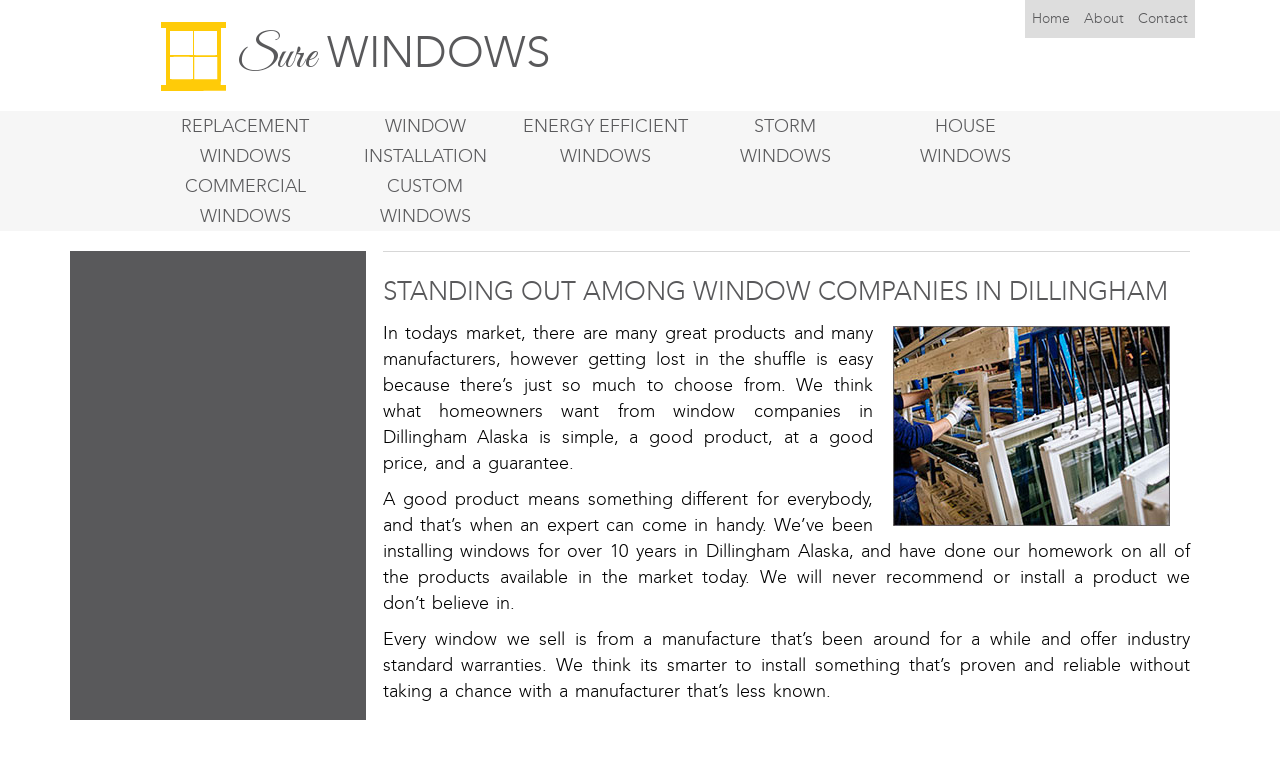

--- FILE ---
content_type: text/html; charset=UTF-8
request_url: https://surewindows.com/ak/about-window-company-dillingham
body_size: 7277
content:
<!DOCTYPE html>
<html lang="en">
<head>
    <meta name="robots" content="index,follow" />
	<meta charset="utf-8">
	<meta http-equiv="X-UA-Compatible" content="IE=edge">
	<meta name="viewport" content="width=device-width, initial-scale=1">
	<meta name="viewport" content="width=device-width, initial-scale=1" />
<meta name="description" content="Our Dillingham AK team is standing out among window companies Dillingham Alaska. Quality products fast friendly service energy efficient windows" />
<meta name="keywords" content="window companies Dillingham AK,window companies Dillingham Alaska" />
<link rel="stylesheet" type="text/css" href="/assets/bc164a4a/bootstrap/css/bootstrap.min.css" />
<link rel="stylesheet" type="text/css" href="/assets/bc164a4a/css/bootstrap-yii.css" />
<link rel="stylesheet" type="text/css" href="/assets/bc164a4a/css/jquery-ui-bootstrap.css" />
<link rel="stylesheet" type="text/css" href="/css/docs.min.css" />
<link rel="stylesheet" type="text/css" href="/css/main.css" />
<script type="text/javascript" src="/assets/1127df1/jquery.js"></script>
<script type="text/javascript" src="/assets/bc164a4a/bootstrap/js/bootstrap.min.js"></script>
<script type="text/javascript" src="/assets/bc164a4a/js/bootstrap-noconflict.js"></script>
<script type="text/javascript" src="/assets/bc164a4a/bootbox/bootbox.min.js"></script>
<script type="text/javascript" src="/assets/bc164a4a/notify/notify.min.js"></script>
<script type="text/javascript" src="/plugin/mapdata.js"></script>
<script type="text/javascript" src="/plugin/jquery.ba-outside-events.min.js"></script>
<script type="text/javascript" src="/plugin/usmap.js"></script>
<title>Our team Dillingham AK, Standing out | window companies Dillingham</title>
    <script type="application/ld+json">
{
"@context":"http://schema.org",
"@type":"HomeAndConstructionBusiness",
"url":"http://surewindows.com/",
"logo":"http://surewindows.com/images/logo.svg",
"description":"Get the best replacement window options in a single location for your local area.",
"name":"Sure Windows",
"telephone":"1-855-850-7427",
"email":"",
"address":{"@type":"PostalAddress",
"addressLocality":"",
"addressRegion":"",
"postalCode":"",
"streetAddress":""},
"geo":{"@type":"GeoCoordinates",
"latitude":"",
"longitude":""},
"openingHours":"Mo,Tu,We,Th,Fr,Sa 08:00-21:00",
"sameAs":[
"https://plus.google.com/111286321906511954507",
"https://www.youtube.com/channel/UCRCCLUi5t4niexBnwBQrpNA",
"https://twitter.com/surewindows",
"https://surewindows.wordpress.com",
"https://surewindows.blogspot.com",
"http://surewindows.tumblr.com/",
"https://del.icio.us/surewindows",
"#",
"http://surewindows.com/feed"]}
</script>					    <link rel="shortcut icon" href="/images/favicon.ico" type="image/x-icon">
    <link href='https://fonts.googleapis.com/css?family=Great+Vibes&subset=latin,latin-ext' rel='stylesheet' type='text/css'>
</head>

<body>
<script type="text/javascript">
    $('.carousel').carousel({
        interval: 3000
    });

    $(document).ready(function(){
        $(window).height();   // returns height of browser viewport
        $(document).height(); // returns height of HTML document
        $(window).width();   // returns width of browser viewport
        $(document).width(); // returns width of HTML document


        console.log($(window).width());
        console.log($(document).width());
//        console.log(screen.width);


        if(parseInt($(window).width()) > 990 || parseInt($(document).width()) > 990){
            $('.right_form').remove();
        }
        if(parseInt($(window).width()) < 990 || parseInt($(document).width()) < 990){
            $('.left_form').remove();
        }
    });

    $('.screen-nav-bar li a').each(function(){
        var pos = $(this).html().lastIndexOf(' ');
        $(this).html($(this).html().substring(0,pos) + '<br>' + $(this).html().substring(pos+1));
    });
</script>
<script>
    (function(i,s,o,g,r,a,m){i['GoogleAnalyticsObject']=r;i[r]=i[r]||function(){
        (i[r].q=i[r].q||[]).push(arguments)},i[r].l=1*new Date();a=s.createElement(o),
        m=s.getElementsByTagName(o)[0];a.async=1;a.src=g;m.parentNode.insertBefore(a,m)
    })(window,document,'script','//www.google-analytics.com/analytics.js','ga');

    ga('create', 'UA-62253596-1', 'auto');
    ga('send', 'pageview');
</script>


<div id="top">
	<div class="container">
		<div id="hcolum1" class="col-lg-6" style="text-align: center">
        			<a href="/ak/dillingham">
                <header class="logo-2">
                    <img alt="Sure Replacement Windows" title="Sure Replacement Windows" id="logo" src="/images/logo.svg">
                    <span style="font-family: 'Great Vibes', cursive;">Sure</span> WINDOWS
                </header>
            </a>
		</div>

		<div id="hcolum2" class="col-lg-6">
            <!-- <a class="tel" tabIndex="-1" href="tel:18555094205">1-855-509-4205</a> -->
                                            <ul id="navbar-top">
                                                                                <li><a rel=""  title="Home" href="/ak/dillingham">Home</a></li>

                                            

                                                                                <li>
                                                <a rel=""  title="About us" href="/ak/about-window-company-dillingham">About</a>
                                            </li>
                                                                                                                        <li>
                                                <a rel=""  title="Customer Contact" href="/contact-us-service">Contact</a>
                                            </li>
                                                                                                        </ul>
                            			</div>
		</div>
	</div>
</div>
<div class="navbar-inverse navbar-top">
                    <ul id="navbar-nav" class="screen-nav-bar">
                                                    <li>
                                    <a rel="" title="Replacement Windows"  href="/ak/replacement-windows-dillingham">Replacement Windows</a>
                                </li>
                                                                                    <li>
                                    <a rel="" title="Window Installation"  href="/ak/window-installation-dillingham">Window Installation</a>
                                </li>
                                                                                    <li>
                                    <a rel="" title="Energy Efficient Windows"  href="/ak/energy-efficient-windows-dillingham">Energy Efficient Windows</a>
                                </li>
                                                                                    <li>
                                    <a rel="" title="Storm Windows"  href="/ak/storm-windows-dillingham">Storm </br> Windows</a>
                                </li>
                                                                                    <li>
                                    <a rel="" title="House Windows"  href="/ak/house-windows-dillingham">House </br> Windows</a>
                                </li>
                                                                                    <li>
                                    <a rel="" title="Commercial Windows"  href="/ak/commercial-windows-dillingham">Commercial Windows</a>
                                </li>
                                                                                    <li>
                                    <a rel="" title="Custom Windows"  href="/ak/custom-windows-dillingham">Custom </br> Windows</a>
                                </li>
                                                                    </ul>
                </div>
<div class="panel panel-default mobile" style="margin: 0">
    <div class="panel-heading" role="tab" id="headingOne">
        <p class="panel-title" style="text-align: center">
            <a data-toggle="collapse" data-parent="#accordion" href="#collapseOne" aria-expanded="true" aria-controls="collapseOne" class="">
                MENU
            </a>
        </p>
    </div>
    <div id="collapseOne" class="panel-collapse collapse" role="tabpanel" aria-labelledby="headingOne" aria-expanded="true">
        <div class="panel-body">
            <div class="navbar-inverse navbar-top mobile">
                                    <ul id="navbar-nav">
                                                                    <li>
                                            <a rel="" title="Replacement Windows" href="/ak/replacement-windows-dillingham">Replacement Windows</a>
                                        </li>
                                                                                                            <li>
                                            <a rel="" title="Window Installation" href="/ak/window-installation-dillingham">Window Installation</a>
                                        </li>
                                                                                                            <li>
                                            <a rel="" title="Energy Efficient Windows" href="/ak/energy-efficient-windows-dillingham">Energy Efficient Windows</a>
                                        </li>
                                                                                                            <li>
                                            <a rel="" title="Storm Windows" href="/ak/storm-windows-dillingham">Storm </br> Windows</a>
                                        </li>
                                                                                                            <li>
                                            <a rel="" title="House Windows" href="/ak/house-windows-dillingham">House </br> Windows</a>
                                        </li>
                                                                                                            <li>
                                            <a rel="" title="Commercial Windows" href="/ak/commercial-windows-dillingham">Commercial Windows</a>
                                        </li>
                                                                                                            <li>
                                            <a rel="" title="Custom Windows" href="/ak/custom-windows-dillingham">Custom </br> Windows</a>
                                        </li>
                                                                                            </ul>
                                    </div>
        </div>
    </div>
</div>
<div class="container" id="page">
	<!-- mainmenu -->
			<!-- breadcrumbs -->
	
	<div id="content">
	
<style>


    legend { font-size:18px; margin:0px; padding:10px 0px; color:#b0232a; font-weight:bold;}
    label { display:none !important; margin:15px 0 5px;}
    .error{
        background: rgba(255, 0, 0, 0.1) !important;
    }
    #steps { list-style:none; width:100%; overflow:hidden; margin:0px; padding:0px;}
    #steps li {font-size:24px; float:left; padding:10px; color:#b0b1b3;}
    #steps li span {font-size:11px; display:block;}
    #steps li.current { color:#000;}
    #makeWizard { background-color:#b0232a; color:#fff; padding:5px 10px; text-decoration:none; font-size:18px;}
    #makeWizard:hover { background-color:#000;}
    .sub{float:right;height:25px;}
    .error_msg{color:red;}
    .wrapper{width:400px; margin: 0 auto;}
    .border{border:1px solid white;width:310px;}
    .title{color:white;}

    .message{
        display: inline-block;
        margin-top: 50px;
        color: #fff;
        width: 100%;
        height: 100px;
        border: none;
        border-radius: 10px;
        position: relative;
        font-size: 12pt;
        text-align: center;
    }
    .message h2, .message p{text-align: center;}
    .message #checkmark{margin-left: 170px;}
    #close{position: absolute;right: -8px;top: -10px;}
    .hide{display: none;}
    #myform div{
        margin: 10px auto;
    }
    #myform select{
        border: none;
        width: 100%;
        height: 39px;
        padding: 0 10px;
        border-top: 1px solid rgb(170, 170, 170);
        border-radius: 0;
        background-color: #fff;
        font-size: 14px;
        font-weight: 400;
        line-height: 1.38;
        color: rgb(0, 0, 0);
    }
    #myform input{
        border: none;
        width: 100%;
        height: 39px;
        padding: 0 10px;
        border-top: 1px solid rgb(170, 170, 170);
        border-radius: 0;
        background-color: #fff;
        font-size: 14px;
        font-weight: 400;
        line-height: 1.38;
        color: rgb(0, 0, 0);
    }
    #myform button, #myform #submit_app{
        width: 100%;
        height: 40px;
        border-radius: 0;
        background-color: rgb(226, 183, 24);
        font-size: 16px;
        font-weight: 400;
        line-height: 1.38;
        text-align: center;
        color: #fff;
        border: 0;
        float: right;
    }
    #myform button:hover,  #myform #submit_app:hover{
        background: #ffcd14 !important;
        color: rgb(255, 255, 255);
    }
    #step0commands, #step1commands{
        padding-right: 15px;
        padding-left:15px ;
    }
    .error{
        background-color: #fff !important;
        border: 1px solid #ff0000 !important;
    }
    select.error{
        background: #ffffff url("/images/icon/br_down.png") no-repeat right center !important   ;
        background-position-x: 96%  !important;
        background-position: 96%, 0  !important;
        padding-right: 12% !important;
    }
</style>
<div class="row" style="margin-top: 20px;">
            <div class="col-md-3  left_form">
            <div class="left_content">
                
<div id="contact_form" class="quick-contact-form quick-contact-form-2 clearfix">
	<iframe src="https://modernize.com/quote/widgets/lead-form/?tagID=204676749&zip=&service=windows&logo=n&PartnerSourceID=wgt1001"
	scrolling="auto" width="280" height="568" frameborder="0"></iframe>
</div>            </div>
            <div>
                <img title="Energy Star" alt="Energy Star" class="energystar" src="/images/energy-star-windows.jpg">
                <img title="Trusted Business" alt="Trusted Business" class="accred" src="/images/replacement-window-warranty.jpg">
            </div>
        </div>
        <div class="col-md-9">
        <div class="right_content row">

            <div class="description-content" page_id="201" target="db_pagescities">
                <h1>
	Standing out among window companies in Dillingham</h1>
<p style="text-align:justify">
	<img align="right" alt="A company among window companies Dillingham AK" height="200" hspace="20" src="/uploads/images/sure-window-companies.jpg" style="float:right; height:200px; width:277px" vspace="5" width="277" />In todays market, there are many great products and many manufacturers, however getting lost in the shuffle is easy because there&rsquo;s just so much to choose from. We think what homeowners want from window companies in Dillingham Alaska is simple, a good product, at a good price, and a guarantee.</p>
<p style="text-align:justify">
	A good product means something different for everybody, and that&rsquo;s when an expert can come in handy. We&rsquo;ve been installing windows for over 10 years in Dillingham Alaska, and have done our homework on all of the products available in the market today. We will never recommend or install a product we don&rsquo;t believe in.</p>
<p style="text-align:justify">
	Every window we sell is from a manufacture that&rsquo;s been around for a while and offer industry standard warranties. We think its smarter to install something that&rsquo;s proven and reliable without taking a chance with a manufacturer that&rsquo;s less known.</p>
<h2 style="text-align:justify">
	Our Team in Dillingham</h2>
<p style="text-align:justify">
	<img align="right" alt="Sure Windows Team Dillingham Alaska" height="182" hspace="20" src="/uploads/images/sure-windows-team.jpg" style="float:right; height:182px; width:300px" vspace="5" width="300" />Our team consists of window experts, contractors, installers and customer support specialists. We pride ourselves on our customer service and give our customers the respect they deserve.</p>
<p style="text-align:justify">
	Every appointment with us is on time and you can count on our estimated job completion times for residential or commercial applications so your schedule never misses a beat.</p>
<p style="text-align:justify">
	We&rsquo;re always eager about new projects, and help brainstorm with the homeowner about ideas that will help bring the project to life. We&rsquo;re very welcoming to new customers, and whether you&rsquo;ve been a customer of ours in the past or not, you always get first class treatment from us on any job whether small or large.</p>
<p style="text-align:justify">
	Save time from going through window companies in Dillingham Alaska, and give us try. Call us today and set up a free product demo.</p>
                            </div>

                    </div>

        <div>
                <div class="right_content post row">
        <div class="col-xs-3" style="max-width: 161px; max-height: 166px; padding-left: 0">
            <a href="/ak/replacement-windows-dillingham">
            <img title="Window Replacement Service" alt="Replacement Window Service" src="/uploads/forpage/replacement-windows.jpg">
            </a>
        </div>
        <div class="col-lg-9">
                            <a  class="service-head" href="/ak/replacement-windows-dillingham">
                    <h3>Replacement Windows</h3>
                </a>
            
            <p class="post-content" attr_id="441">When looking through window companies in Dillingham Alaska for replacements, you want reliability and a product that will last you a long time. We deal in products from the window companies you know and trust. We combine a quality product with our experience to deliver you a replacement thats energy efficient, and will perform for many years. </p>

                </div>
    </div>
    <div class="right_content post row">
        <div class="col-xs-3" style="max-width: 161px; max-height: 166px; padding-left: 0">
            <a href="/ak/window-installation-dillingham">
            <img title="Sure Window Installation Service" alt="Window Installation Service" src="/uploads/forpage/window-installation.jpg">
            </a>
        </div>
        <div class="col-lg-9">
                            <a  class="service-head" href="/ak/window-installation-dillingham">
                    <h3>Window Installation</h3>
                </a>
            
            <p class="post-content" attr_id="442">Complete window installation service for replacements and new construction. Whether your project is large or small, we can help. We’re convenient a schedule appointments around your schedule. Residential and commercial service, find low competitive pricing among window companies in Dillingham Alaska. All work guaranteed. </p>

                </div>
    </div>
    <div class="right_content post row">
        <div class="col-xs-3" style="max-width: 161px; max-height: 166px; padding-left: 0">
            <a href="/ak/energy-efficient-windows-dillingham">
            <img title="Sure Energy Efficient Windows" alt="Energy Efficient Windows Service" src="/uploads/forpage/energy-efficient-windows.jpg">
            </a>
        </div>
        <div class="col-lg-9">
                            <a  class="service-head" href="/ak/energy-efficient-windows-dillingham">
                    <h3>Energy Efficient Windows</h3>
                </a>
            
            <p class="post-content" attr_id="443">Energy Star certified to perform for Dillingham AK climate, our experts can show you the latest products available from the top window companies you know and trust. Get qualified for energy tax credits, and much more. Our units range from vinyl, wood, aluminum, and composite materials that don’t transfer heat. </p>

                </div>
    </div>
    <div class="right_content post row">
        <div class="col-xs-3" style="max-width: 161px; max-height: 166px; padding-left: 0">
            <a href="/ak/storm-windows-dillingham">
            <img title="Storm Window Service" alt="Sure Storm Windows" src="/uploads/forpage/storm-windows.jpg">
            </a>
        </div>
        <div class="col-lg-9">
                            <a  class="service-head" href="/ak/storm-windows-dillingham">
                    <h3>Storm Windows</h3>
                </a>
            
            <p class="post-content" attr_id="444">Most homeowners in Dillingham AK will be surprised to know that with the latest in energy efficient glass options, you can keep your storm windows and still get great performance out of them. We carry models from Larson and other window companies that use Low E coating, and argon gas. Keep your classic look and reduce your consumption. </p>

                </div>
    </div>
    <div class="right_content post row">
        <div class="col-xs-3" style="max-width: 161px; max-height: 166px; padding-left: 0">
            <a href="/ak/house-windows-dillingham">
            <img title="Sure House Window Services" alt="House Window Services" src="/uploads/forpage/house-windows.jpg">
            </a>
        </div>
        <div class="col-lg-9">
                            <a  class="service-head" href="/ak/house-windows-dillingham">
                    <h3>House Windows</h3>
                </a>
            
            <p class="post-content" attr_id="445">Find popular units for kitchens, bathrooms, basements, and more. Save on energy with frames that don’t transfer heat and use the latest in energy saving methods. Glass options specific to our climate area, and colors and finishes to match your interior. Products from window companies in Dillingham Alaska you know and trust. </p>

                </div>
    </div>
    <div class="right_content post row">
        <div class="col-xs-3" style="max-width: 161px; max-height: 166px; padding-left: 0">
            <a href="/ak/commercial-windows-dillingham">
            <img title="Sure Commercial Windows Services" alt="Commercial Windows Services" src="/uploads/forpage/commercial-windows.jpg">
            </a>
        </div>
        <div class="col-lg-9">
                            <a  class="service-head" href="/ak/commercial-windows-dillingham">
                    <h3>Commercial Windows</h3>
                </a>
            
            <p class="post-content" attr_id="446">Complete commercial solutions for floor to ceiling units suitable for store fronts, church buildings, greenhouses, and any other commercial application. We carry products from Manko and other window companies in Dillingham AK that you know and trust. Free and fast estimates available, contact us today. </p>

                </div>
    </div>
    <div class="right_content post row">
        <div class="col-xs-3" style="max-width: 161px; max-height: 166px; padding-left: 0">
            <a href="/ak/custom-windows-dillingham">
            <img title="Sure Custom Windows Service" alt="Custom Windows Service" src="/uploads/forpage/custom-windows.jpg">
            </a>
        </div>
        <div class="col-lg-9">
                            <a  class="service-head" href="/ak/custom-windows-dillingham">
                    <h3>Custom Windows</h3>
                </a>
            
            <p class="post-content" attr_id="447">Find custom shares and sizes for any window project. Choose between vinyl, wood, aluminum,  or fiberglass with options for solid wood interior stained to match furniture cabinets, or any other accents. The latest in energy efficiency with custom glass options suited for Dillingham AK climate. Contact us today for a free estimate. </p>

                </div>
    </div>
        </div>
    </div>
        <div class="col-md-3  right_form">
        <div class="left_content">
            
<div id="contact_form" class="quick-contact-form quick-contact-form-2 clearfix">
	<iframe src="https://modernize.com/quote/widgets/lead-form/?tagID=204676749&zip=&service=windows&logo=n&PartnerSourceID=wgt1001"
	scrolling="auto" width="280" height="568" frameborder="0"></iframe>
</div>        </div>
        <div>
            <img title="Energy Star" alt="Energy Star" class="energystar" src="/images/energy-star-windows.jpg">
            <img title="Trusted Business" alt="Trusted Business" class="accred" src="/images/replacement-window-warranty.jpg">
        </div>
    </div>
    </div>



<script type="text/javascript">
    $(document).ready(function(){

//        $('#submit_app').click(function(){
//
//        });



        setTimeout(function(){
            $('label').remove();
            $('#step0Next:nth-child(1)').next().hide();
            $('#step1commands').hide();
        },1);

        $("#myform").validate({
            rules: {
//                quickbooks: "required",
                zip: "required"
//                cc: "required"

                // compound rule
//                email: {
//                    required: true,
//                    email: true
//                }
            }
        });

        $("#signup").validate({
            success : function(label){
                label.addClass("valid").text("✓");
            },
            error : function(e){
                // do nothing, but register this function
            },
            onsubmit:false,
            rules: {
                phone: {
                    required: true,
                    phoneUS: true
                }
            }
        });

        $("body").on("keyup", "form", function(e){
            if (e.which == 13){
                if ($("#next").is(":visible") && $("fieldset.current").find("input, textarea").valid() ){
                    e.preventDefault();
                    nextSection();
                    return false;
                }
            }
        });


        $("#next").on("click", function(e){
            console.log(e.target);
            nextSection();
        });

        $("form").on("submit", function(e){
            if ($("#next").is(":visible") || $("fieldset.current").index() < 3){
                e.preventDefault();
            }
        });

        function goToSection(i){
            $("fieldset:gt("+i+")").removeClass("current").addClass("next");
            $("fieldset:lt("+i+")").removeClass("current");
            $("li").eq(i).addClass("current").siblings().removeClass("current");
            setTimeout(function(){
                $("fieldset").eq(i).removeClass("next").addClass("current active");
                if ($("fieldset.current").index() == 3){
                    $("#next").hide();
                    $("input[type=submit]").show();
                } else {
                    $("#next").show();
                    $("input[type=submit]").hide();
                }

                $('#quickbooks').next('label').hide();
                $('#cc').next('label').hide();
            }, 80);

        }

        function nextSection(){
            var i = $("fieldset.current").index();
            if (i < 3){
                $("li").eq(i+1).addClass("active");
                goToSection(i+1);
            }
        }

        $("li").on("click", function(e){
            var i = $(this).index();
            if ($(this).hasClass("active")){
                goToSection(i);
            } else {
//                alert("Please complete previous sections first.");
            }
        });


        jQuery.validator.addMethod("phoneUS", function(phone_number, element) {
            phone_number = phone_number.replace(/\s+/g, "");
            return this.optional(element) || phone_number.length > 9 &&
                phone_number.match(/^(1-?)?(\([2-9]\d{2}\)|[2-9]\d{2})-?[2-9]\d{2}-?\d{4}$/);
        }, "Please specify a valid phone number");

        $("#myform").formToWizard({ submitButton: 'submit_app' });
    });
</script>
<script type="text/javascript" src="/plugin/formToWizard.js"></script>
</div><!-- content -->

	<div class="clear"></div>



</div><!-- page -->
<div class="col-md-12" id="footer">
    <div class="col-md-4">
                    <ul id="navbar-footer">
                                                    <li>
                                    <a rel="" title="Home" href="/ak/dillingham">
                                        Home                                    </a>
                                </li>

                            

                                                        <li>
                                    <a rel="" title="About" href="/ak/about-window-company-dillingham">About</a>
                                </li>
                                                                                    <li>
                                    <a rel="" title="Locations" href="/ak/locations-dillingham-county">Locations</a>
                                </li>
                                                                                    <li>
                                    <a rel="nofollow" title="Contact" href="/contact-sure-windows">Contact</a>
                                </li>
                                                                                    <li>
                                    <a rel="nofollow" title="Privacy Policy" href="/privacy-policy">Privacy Policy</a>
                                </li>
                                                                             <li>
                            <a href="/blog">Blog</a>                        </li>
                                    </ul>
                    </div>
    <div class="col-md-4">
        <div style="height: ; margin: 0 auto; text-align: center">
            <a href="/">
                <p class="logo-2" style="color: #ffffff">
                    <img alt="Sure Replacement Windows" title="Sure Replacement Windows" id="logo" src="/images/logo.svg">
                    <span style="font-family: 'Great Vibes', cursive;">Sure</span> WINDOWS
                </p>
            </a>
        </div>
    </div>
    <div class="col-md-4">
        <div class="social">
            <a href="https://surewindows.wordpress.com" target="_blank" title="Wordpress" rel="external noopener noreferrer"><img alt="wordpress" src="/images/social/wordpress.png" /></a>
            <a href="http://surewindows.tumblr.com" target="_blank" title="Tumblr" rel="external noopener noreferrer"><img alt="tumblr" src="/images/social/tumblr.png" /></a>
            <a href="https://surewindows.com/blog/feed/" target="_blank" title="RSS" rel="external noopener noreferrer"><img alt="rss" src="/images/social/rss.png" /></a>
            <a href="https://del.icio.us/surewindows" target="_blank" title="Delicious" rel="external noopener noreferrer"><img alt="delicious" src="/images/social/delicious.png" /></a>
            <a href="https://surewindows.blogspot.com" target="_blank" title="Blogger" rel="external noopener noreferrer"><img alt="blogger" src="/images/social/blogger.png" /></a>
            <a href="#" target="_blank" title="Facebook" rel="nofollow external noopener noreferrer"><img alt="facebook" src="/images/social/facebook.png" /></a>
            <a href="https://twitter.com/surewindows" target="_blank" title="Twitter" rel="external noopener noreferrer"><img alt="twitter"  src="/images/social/twitter.png" /></a>
            <a href="https://plus.google.com/111286321906511954507" target="_blank" title="Google Plus" rel="external noopener noreferrer"><img alt="googleplus" src="/images/social/google-plus.png" /></a>
            <a href="https://www.youtube.com/channel/UCRCCLUi5t4niexBnwBQrpNA" target="_blank" title="Youtube" rel="external noopener noreferrer"><img alt="youtube" src="/images/social/youtube.png" /></a>
        </div>
    </div>
</div><!-- footer -->

<script src="https://quotes.improvementcenter.com/ext/tf.js"></script>
<script src='https://ajax.aspnetcdn.com/ajax/jquery.validate/1.11.1/jquery.validate.min.js'></script>



<script type="text/javascript">
/*<![CDATA[*/
jQuery(function($) {
jQuery('[data-toggle=popover]').popover();
jQuery('[data-toggle=tooltip]').tooltip();
});
/*]]>*/
</script>
</body>

</html>


--- FILE ---
content_type: text/css
request_url: https://surewindows.com/css/main.css
body_size: 2840
content:
@font-face {
    font-family: 'avenir';
    src: url(/css/font/Avenir_0.ttf);
    src: url(/css/font/Avenir_8.ttf);
    src: url(/css/font/avenirltstd-light-webfont.woff);
    font-weight: normal;
    font-style: normal;
}
html,
body {
    height: 100%;
    line-height: 1;
    background: #ffffff;
    font-family: 'avenir';
    /*font-family: "Helvetica Neue",sans-serif;*/
}
p{
    font: 400 1em/1.38 'avenir';
    font-size: 1.25em ;
    color: #000000;
}
#logo{
    width: 65px;
    height: auto;
    margin: 20px 0;
}
.logo-2{
    font: normal 3.125em/1.38 'avenir';
    line-height: 106px;
    color: rgb(89, 89, 91)
}
.wrap {
    min-height: 100%;
    height: auto;
    margin: 0 auto -60px;
    padding: 0 0 60px;
}

.wrap > .container {
    padding: 70px 15px 20px;
}

.footer {
    height: 60px;
    background-color: #f5f5f5;
    border-top: 1px solid #ddd;
    padding-top: 20px;
}

.jumbotron {
    text-align: center;
    background-color: transparent;
}

.jumbotron .btn {
    font-size: 21px;
    padding: 14px 24px;
}

.not-set {
    color: #c55;
    font-style: italic;
}

/* add sorting icons to gridview sort links */
a.asc:after, a.desc:after {
    position: relative;
    top: 1px;
    display: inline-block;
    /*font-family: 'Glyphicons Halflings';*/
    font-style: normal;
    font-weight: normal;
    line-height: 1;
    padding-left: 5px;
}

a.asc:after {
    content: /*"\e113"*/ "\e151";
}

a.desc:after {
    content: /*"\e114"*/ "\e152";
}

.sort-numerical a.asc:after {
    content: "\e153";
}

.sort-numerical a.desc:after {
    content: "\e154";
}

.sort-ordinal a.asc:after {
    content: "\e155";
}

.sort-ordinal a.desc:after {
    content: "\e156";
}

.grid-view th {
    white-space: nowrap;
}

.hint-block {
    display: block;
    margin-top: 5px;
    color: #999;
}

.error-summary {
    color: #a94442;
    background: #fdf7f7;
    border-left: 3px solid #eed3d7;
    padding: 10px 20px;
    margin: 0 0 15px 0;
}

#navbar-top{
    float: right;
}
#navbar-nav a:hover, #navbar-nav li:hover a, #navbar-top a:hover{
    color: #ffffff !important;
}
#navbar-top li{
    float: left;
    line-height: 2;
    text-align: center;
    list-style-type: none;
    background-color: rgb(221, 221, 221);
    padding:5px 0 ;
    /*border-right: 1px solid rgb(0, 0, 0);*/
}
#navbar-top li a{
    color: rgb(89, 89, 91);
    padding: 0 7px;
}
#navbar-top li:last-child{
    border-right: none;
}
.carousel-inner img{
    margin: 0 auto;
}
.navbar-collapse{
    padding: 0;
    margin-top: 20px;
}

.navbar-top ul li a{
    font-size: 1.3em;
    text-transform: uppercase;
}
.navbar-top ul li.active, .navbar-top ul li:hover {
    background-color: rgb(215, 215, 215) !important;
    color: rgb(255, 255, 255) !important;
    /*transition: background 0.5s ease-in-out 0s;*/
}
.navbar-inverse #navbar-nav > li > a{
    color: rgb(89, 89, 91);
}
.navbar-inverse #navbar-nav li{
    width: 180px;
    float: left;
    line-height: 1.7;
    text-align: center;
    list-style-type: none;
}
#navbar-nav{
    min-height: 60px;
    background-color: rgb(246, 246, 246);
    border: none;
    border-radius: 0;
    padding-left: 0;
    margin-bottom: 0;
}
.navbar-inverse{
    background-color: rgb(246, 246, 246);
}
#navbar-nav{
    margin-right: auto;
    margin-left: auto;
}
#navbar-nav li{
    height: 60px;
}
@media (min-width: 768px) {
    #navbar-nav {
        width: 750px;
    }
}
@media (min-width: 992px) {
    #navbar-nav {
        width: 970px;
    }
}
@media (min-width: 1300px) {
    #navbar-nav {
        width: 1300px;
    }
}

#nav-admin{
    background: #000000;
    height: 60px;
}
#navbar-nav-admin{
    margin-bottom: 21px;
}
#navbar-nav-admin li a{
    font-size: 1.3em;
    padding: 20px 20px 20px 50px;
    text-transform: uppercase;
}
#navbar-nav-admin li{
    float: left;
    list-style: none;
    font-weight: 600;
}
#navbar-nav-admin #or a,#navbar-nav-admin #st a,#navbar-nav-admin #co a,#navbar-nav-admin #ci a{
    background: url("/images/icon/hireme.png") no-repeat scroll left center transparent;
    background-size: auto 70%;
}
#navbar-nav-admin #me a{
    background: url("/images/icon/pencil.png") no-repeat scroll left center transparent;
    background-size: auto 70%;
}
#navbar-nav-admin #re a{
    background: url("/images/icon/maps.png") no-repeat scroll left center transparent;
    background-size: auto 70%;
}
#navbar-nav-admin #cu a{
    background: url("/images/icon/contacts.png") no-repeat scroll left center transparent;
    background-size: auto 70%;
}
#navbar-nav-admin #fo a{
    background: url("/images/icon/email.png") no-repeat scroll left center transparent;
    background-size: auto 70%;
}
.bs-example{
    margin-top: 20px;
}
.bs-example_btn{
    height: 50px;
}
.bs-example_btn a{
    margin: 0 5px;
    float: left;
}
.bs-or-create:after{
    content: "Add a new record" !important;
}

.item img{
    width: 100%;
    height: auto;
}
.carousel-caption{
    left: 0;
    right: 0;
    bottom: 0;
    padding-bottom: 40px;
    background-color: rgba(0, 0, 0, 0.48);
}
.carousel-caption .title{
    height: 69px;
    margin: 31px 0 0 46.13292%;
    font: normal 3.125em/1.38 'avenir';
    color: rgb(255, 255, 255);
}
.carousel-caption p{
    color: #ffffff;
}
.right_content{
    background: #ffffff !important;
    padding: 20px 0px;
    margin:0 20px 20px;
    border-top: 1px solid #d7d7d7;
}
.left_content .btn{
    background-color: rgb(226, 183, 24);
}
.left_content{
    display: table;
    background-color: rgb(89, 89, 91);
    padding: 9px 0;
	padding-bottom: 6px;
    margin-bottom: 20px;
}
.col-md-9 .right_content>h1{
    margin-top: 0;
}
.right_content li{
    line-height: 2;
}
h1, h2{
    margin-top: 0;
    text-transform: uppercase;
}
h1, h2, h3, h4 {
    color: rgb(89, 89, 91);
    transition: color 0.3s ease-in-out 0s;
    font: normal 1.875em/1.5 'avenir';
}
p{
    font-weight: inherit;
    word-spacing: 2px;
    line-height: 1.5;
}
.post.row{
    margin: 20px;
    border-top: 1px solid rgb(203, 203, 203);
}
.post img{
    width: 100%;
}
.post{
    background-color: rgb(246, 246, 246) !important;
    padding: 0;
}
.post .col-lg-3 {
    padding: 0;
}
.post .col-lg-9 {
    padding: 0 15px;

}
.post .service-head{
    color: rgb(89, 89, 91);
    font-size: 1.3em;
    margin: 0;
    text-transform: uppercase;
    text-decoration: none;
}
.post-title{
    display: block;
    margin-top: 0px;
    margin-bottom: 10px;
    padding-bottom: 6px;
}
.post .service-head h3{
    display: block;
    margin-top: 0px;
    margin-bottom: 10px;
    padding-bottom: 6px;
}
.post a:link,.post a:visited {
    text-decoration: none;
    /*font-family: arial,tahoma,verdana,sans-serif;*/
    font-size: 100%;
    transition: color 0.3s ease-in-out 0s;
    color: rgb(89, 89, 91);
}
.post a:hover,.post a:hover h2,.post a:hover h3{
    text-decoration:none;
    color: #f3bd24;
}
.wdg-services .col-md-4{
    margin-top: 70px ;
    text-align: center;

}
.wdg-services a:hover{
    color: rgb(89, 89, 91);
    text-decoration: none;
}
.wdg-services .title_menu_center:hover{
    background-color: rgba(255, 203, 8, 0);
    color: rgb(255, 203, 8) !important;
}
.wdg-services p{
    text-align: center;
    font: normal 1.25em 'avenir';
    color: rgb(89, 89, 91);
    width: 80%;
    margin: auto;
}

.wdg-services .title_menu_center{
    width: 100%;
    margin-top: 40px;
    font: normal 2em 'avenir';
}
/*.wdg-services li a:link, .wdg-services li a:visited {*/
    /*color: #ffffff;*/
    /*display: block;*/
    /*font-size: 1.2em;*/
    /*line-height: 65px;*/
    /*padding: 0;*/
    /*text-align: center;*/
    /*transition: background 0.3s ease-in-out 0s;*/
    /*width: 100%;*/
    /*background-color: #00aff0;*/
/*}*/
/*.wdg-services ul a:hover {*/
    /*background-color: #f3bd24 !important;*/
    /*transition: background 0.5s ease-in-out 0s;*/
/*}*/
/*.wdg-services ul{*/
    /*list-style: none;*/
    /*padding-left: 0;*/
/*}*/
/*.wdg-services ul li{*/
    /*margin-bottom: 6px;*/
/*}*/
.carousel-control:hover, .carousel-control:focus,.carousel-control{
    color: rgb(255, 203, 8) !important;
}
.carousel-control{
    background-image: none !important;
}
.carousel-indicators li.active{
    background-color: rgb(255, 203, 8);
}
.locations p, .locations a{
    font-size: 16px;
    margin-bottom: 4px;
}
.locations h2{
    font-size: 26px;
}
#contact_form{
    padding: 0 8px;
    text-align: center;
}
.line1{
    float: left;
    clear: both;
    margin: 13px 0 0 11%;
    font: normal 1.25em/1.38 'avenir';
    color: rgb(255, 255, 255);
	padding-bottom: 5px;
}
.line2{
    float: left;
    clear: both;
    width: 70.4379562043%;
    margin: 8px 0 0 14.34763%;
    font: 400 1em/1.38 'avenir';
    color: rgb(255, 255, 255);
	padding-bottom: 5px;

}
._button {
  	display: block;
  	float: left;
  	clear: both;
  	width: 100%;
  	height: 45px;
  	border-radius: 1px;
  	background-color: rgb(226, 183, 24);;
  	font-size: 1.111em;
  	font-weight: 400;
  	line-height: 45px;
  	text-align: center;
  	color: rgb(255, 255, 255);
	margin-top: 10px;
	margin-bottom: 10px;
}

._button:hover {
  	background-color: #ffcd14;
  	color: rgb(255, 255, 255);
}
#contact_form input{
    border: none;
    width: 100%;
    margin: 10px 0;
    padding: 0 10px;
    background-color: rgb(255, 255, 255);
    font: 400 1.111em/1.38 'avenir';
    color: rgb(0, 0, 0);
    font-size: 20px;
    height: 36px;
    border-radius: 0;
}
#contact_form textarea{
    border: none;
    width: 100%;
    margin: 10px 0;
    padding: 0 10px;
    background-color: rgb(255, 255, 255);
    font: 400 1.111em/1.38 'avenir';
    color: rgb(145, 145, 145);
    font-size: 20px;
}
#contact_form select{
    color: #000000;
    width: 100%;
    margin: 10px 0;
    font-size: 16px;
    padding: 0 10px;
    height: 36px;
}
.calendar{
    background: url("/images/template/clock-icon.svg") repeat scroll 0 0;
    display: block;
    height: 84px;
    margin: 20px auto 0px;
    width: 84px;
}
#footer{
    width: 100%;
    padding-left: 0;
    padding-right: 0;
    float: left;
    min-height: 144px;
    background-color: rgb(89, 89, 91);
}
#navbar-footer{
    min-height: 60px;
    padding: 0;
    display: table;
}
#navbar-footer li{
    float: left;
    line-height: 2;
    text-align: center;
    list-style-type: none;
    padding:5px 0 ;
}
#navbar-footer li a{
    color: #ffffff;
    padding: 0 7px;
}

#navbar-footer li a{
    font-size: 1.3em;
    padding: 20px 10px;

}
#navbar-footer li a:hover{
    color: #d7d7d7;

}
/*#navbar-footer li.active a, #navbar-footer li a:hover {*/
    /*background-color: rgb(215, 215, 215) !important;*/
    /*color: rgb(255, 255, 255) !important;*/
    /*transition: background 0.5s ease-in-out 0s;*/
/*}*/
.social{
    width: 310px;
    margin: 15px auto;
}
.social img{
    width: 30px;
    height: 30px;
}
.mobile{
    display: none;
}
@media (max-width: 450px) {
    #navbar-footer li{
        width: 100%;
    }
    #hcolum1{
        padding: 0;
    }
    .logo-2{
        font: normal 1.9em/1.38 'Avenir-Book';
        line-height: 106px;
    }
    .right_content.post{
        margin: 10px 0 !important;
    }
}
#contact_form .btn:hover{
    background: #ffcd14 !important;
}
.description-content #contact_form select,
.description-content #contact_form input{
    border: 1px inset;
}
@media (min-width: 470px) {
    #footer .col-md-4{
        min-width: 480px;
    }
}
@media (max-width: 1024px) {
    #navbar-top{
        display: none;
    }
}
@media (max-width: 1300px) {
    .navbar-top{
        height: 120px;
    }
}
@media (max-width: 1450px) {
    #footer .col-md-4{
        width: 100%;
    }
}
.right_form{
    display: none;
}
.carousel-fade .carousel-inner .item {
    opacity: 0;
    -webkit-transition-property: opacity;
    -moz-transition-property: opacity;
    -o-transition-property: opacity;
    transition-property: opacity;
}
.carousel-fade .carousel-inner .active {
    opacity: 1;
}
.carousel-fade .carousel-inner .active.left,
.carousel-fade .carousel-inner .active.right {
    left: 0;
    opacity: 0;
    z-index: 1;
}
.carousel-fade .carousel-inner .next.left,
.carousel-fade .carousel-inner .prev.right {
    opacity: 1;
}
.carousel-fade .carousel-control {
    z-index: 2;
}
@media (max-width: 990px){
    .left_form{
        display: none;
    }
    .right_form{
        display: block;
    }
}
@media (max-width: 750px){
    .navbar-top ul li a:hover{
        background: none !important;
    }
    .navbar-top ul li.active, .navbar-top ul li:hover {
        background-color: rgb(215, 215, 215) !important;
        color: rgb(255, 255, 255) !important;
        transition: background 0.5s ease-in-out 0s;
    }
    .navbar-top{
        display: none;
    }
    .panel-body{
        background-color: rgb(246, 246, 246);
    }
    #navbar-nav li{
        text-align: center;
        width: 100% !important;
        height: 30px !important;
    }
    #navbar-nav li br{
        display: none;
    }
    .mobile{
        display: block;
    }
    #navbar-footer li a {
        padding: 5px;
    }
}
@media (max-width: 768px){
	.line1 {
		margin: 13px 0 0 38.934%;
	}
}
@media (max-width: 414px){
	.line1 {
		margin: 13px 0 0 25%;
	}
}

#cu{display: none}
a{
    text-decoration: none !important;
}
.energystar{
    width: 130px;
    height: 133px;
    margin: 20px 0 0 0;
    float: left;
}
.accred{
    float: left;
    width: 93px;
    height: 151;
    margin: 0 0 0 20px;
}
.warrant{
    width: 250px;
    margin: 20px auto;

}
.right_form{
    text-align: center;
}
.right_form .energystar, .right_form .accred, .right_form .warrant{
    float: none;
}
select{
    -webkit-appearance: none;
    -moz-appearance: none;
    appearance: none;
    padding: 2px 30px 2px 2px;
    border: none;
    background: #ffffff url("/images/icon/br_down.png") no-repeat right center;
    background-position-x: 96%;
    background-position: 96%, 0;
    padding-right: 12% !important;
}
.post-content{
    text-align: justify;
    font-size: 14px;
}
.tel, .tel:visited {
    color: #696868;
    font-size: 18pt;
    font-weight: 400;
    margin-left: 81px;
    margin-top: 20px;
    position: relative;
    display: inline-flex;

.bl-configuration:after {
        content: "" !important;
    }
    #navbar-nav-admin #bl a{
        background: url("/images/icon/blog.png") no-repeat scroll left center transparent;
        background-size: auto 70%;
    }

@media (max-width: 470px){
    .tel,.tel:visited {
    color: #696868;
    font-size: 18pt;
    font-weight: 400;
    margin-left: 90px;
    margin-top: 10px;
    position: relative;
	}
	
}

--- FILE ---
content_type: application/javascript
request_url: https://surewindows.com/plugin/formToWizard.js
body_size: 1062
content:
$('.message').addClass('hide');

$(document).ready(function(){

    $('.text-form-bottom').hide();
    $('#step0Next').click(function(){
        setTimeout(function(){
            $('#NumberOfWindows').removeClass('error');
            $('#Timeframe').removeClass('error');
            $('#Homeowner').removeClass('error');
            $('#address').removeClass('error');
            $('#zip').removeClass('error');

            $('.text-form-bottom').hide();

            $('#zip').click(function(){
                $('.text-form-bottom').fadeIn();
            });
        },10);

    });
});

(function($) {
    $.fn.formToWizard = function(options) {
        options = $.extend({
            submitButton: ""
        }, options);



        $('#submit_app').on('click',function(){
            if($("#myform").valid()){

                $.ajax({
                    type: "POST",
                    url: "/form1",
                    data: $('#myform').serialize(),
                    success: function(msg) {
                        //console.log(msg);
                        $("#myform").addClass("hide");
                        $(".message").removeClass('hide');
                    }
                });

                $('#close').click(function(){
                    $('#myform').hide();
                    $(".message").removeClass("hide");
                    $('input[type=text],input[type=email]').val('');
                    location.reload();
                });
            }
        });

        var element = this;

        var steps = $(element).find("fieldset");
        var count = steps.size();
        var submmitButtonName = "#" + options.submitButton;
        $(submmitButtonName).hide();

        // 2
        $(element).before("<ul id='steps'></ul>");

        steps.each(function(i) {
            $(this).wrap("<div id='step" + i + "'></div>");
            $(this).append("<p id='step" + i + "commands'></p>");

            // 2
            var name = $(this).find("legend").html();
            $("#steps").append("");

            if (i == 0) {
                createNextButton(i);
                selectStep(i);
            }
            else if (i == count - 1) {
                $("#step" + i).hide();
                createPrevButton(i);
            }
            else {
                $("#step" + i).hide();
                createPrevButton(i);
                createNextButton(i);
            }
        });

        function createPrevButton(i) {
            var stepName = "step" + i;
            $("#" + stepName + "commands").append("<a href='#' id='" + stepName + "Prev' class='prev'>Back</a>");

            $("#" + stepName + "Prev").on("click", function(e) {
                //if($('#myform').valid()){
                    $("#" + stepName).hide();
                    $("#step" + (i - 1)).show();
                    $(submmitButtonName).hide();
                    selectStep(i - 1);

                //}
            });
        }

        function createNextButton(i) {
            var stepName = "step" + i;
            $("#" + stepName + "commands").append("<button id='" + stepName + "Next' class='next'>Next</button>");

            $("#" + stepName + "Next").on("click", function(e) {
                setTimeout(function(){
                    $('#quickbooks').next('label').hide();
                    $('#cc').next('label').hide();
                    $('#zip').next('label').hide();
                },5);

                if($("#myform").valid()){
                    $("#" + stepName).hide();
                    $("#step" + (i + 1)).show();
                    if (i + 2 == count)
                        $(submmitButtonName).show();
                    selectStep(i + 1);

                    var q="step" + (i+1);
                    if(q=='step1'){

                        //$("#birth_date").rules("add", {
                        //    required: true,
                        //    date: true,
                        //    messages: {
                        //        required: "Please enter your Birth Date",
                        //        date: "Please Enter Valid Date of Birth(dd/mm/yyyy)"
                        //    }
                        //});
                        //
                        //$("#drivers_license_number").rules("add", {
                        //    required: true,
                        //    license_us: true,
                        //    messages: {
                        //        required: "Please enter your License Number",
                        //        license_us: "Please Enter your Valid License Number"
                        //    }
                        //});
                        //
                        //$("#ssn").rules("add", {
                        //    required: true,
                        //    ssn_us: true,
                        //    messages: {
                        //        required: "Please enter your ssn Number",
                        //        ssn_us: "Please Enter your Valid ssn Number"
                        //    }
                        //});
                        //
                        //$("#drivers_license_state").rules("add", {
                        //    required: true,
                        //    messages: {
                        //        required: "Please enter your driving license state"
                        //    }
                        //});
                    }

                    console.log('q = '+q);

                    if(q=='step2'){

                        $("#zip").rules("add", {
                            required: true
                            //minlength: 4,
                            //maxlength: 128,
                            //messages: {
                            //    required: "Please enter Employer's Company Name",
                            //    minlength: "Please Enter minimum 10 characters"
                            //}
                        });

                        $("#employer_phone").rules("add", {
                            required: true,
                            phoneUS: true,
                            messages: {
                                required: "Please enter Employer's Phone Number",
                                phoneUS: "Please Enter valid phone number"
                            }
                        });

                        $("#job_title").rules("add", {
                            required: true,
                            minlength: 2,
                            maxlength: 128,
                            messages: {
                                required: "Please enter your job title",
                                minlength: "Please Enter minimum 2 characters",
                                maxlength: "Please Enter only 128 characters only"
                            }
                        });

                        $("#employer_months").rules("add", {
                            required: true,
                            messages: {
                                required: "Please enter your experience"
                            }
                        });

                        $(".active_military").rules("add", {
                            required: true,
                            messages: {
                                required: "Please select your option"
                            }
                        });
                    }

                }


            });
        }

        function selectStep(i) {
            $("#steps li").removeClass("current");
            $("#stepDesc" + i).addClass("current");
        }

    }
})(jQuery);

--- FILE ---
content_type: application/javascript
request_url: https://surewindows.com/plugin/usmap.js
body_size: 104655
content:
//Copyright 2013- Simplemaps.com
//html5usamapv2.4
//Use pursuant to license agreement at http://www.simplemaps.com/license
(function(m){var F=function(a){var a=a.split("."),c=m,b;for(b=0;b<a.length;b++)c[a[b]]=c=c[a[b]]||{};return c},n=F("com.greensock"),o,k,d,z,G,v={},C=function(a,c,b,j){this.sc=v[a]?v[a].sc:[];v[a]=this;this.gsClass=null;this.def=b;var e=c||[],d=[];this.check=function(c){for(var f=e.length,g=0,l;-1<--f;)(l=v[e[f]]||new C(e[f])).gsClass?d[f]=l.gsClass:(g++,c&&l.sc.push(this));if(0===g&&b){var c=("com.greensock."+a).split("."),f=c.pop(),k=F(c.join("."))[f]=this.gsClass=b.apply(b,d);j&&((m.GreenSockGlobals|| m)[f]=k,"function"===typeof define&&define.amd?define((m.GreenSockAMDPath?m.GreenSockAMDPath+"/":"")+a.split(".").join("/"),[],function(){return k}):"undefined"!==typeof module&&module.exports&&(module.exports=k));for(f=0;f<this.sc.length;f++)this.sc[f].check(!1)}};this.check(!0)},q=n._class=function(a,c,b){new C(a,[],function(){return c},b);return c};m._gsDefine=function(a,c,b,j){return new C(a,c,b,j)};var H=[0,0,1,1],D=[],s=q("easing.Ease",function(a,c,b,j){this._func=a;this._type=b||0;this._power= j||0;this._params=c?H.concat(c):H},!0);d=s.prototype;d._calcEnd=!1;d.getRatio=function(a){if(this._func)return this._params[0]=a,this._func.apply(null,this._params);var c=this._type,b=this._power,j=1===c?1-a:2===c?a:0.5>a?2*a:2*(1-a);1===b?j*=j:2===b?j*=j*j:3===b?j*=j*j*j:4===b&&(j*=j*j*j*j);return 1===c?1-j:2===c?j:0.5>a?j/2:1-j/2};o=["Linear","Quad","Cubic","Quart","Quint"];for(k=o.length;-1<--k;)d=q("easing."+o[k],function(){},!0),z=q("easing.Power"+k,function(){},!0),d.easeOut=z.easeOut=new s(null, null,1,k),d.easeIn=z.easeIn=new s(null,null,2,k),d.easeInOut=z.easeInOut=new s(null,null,3,k);q("easing.Strong",n.easing.Power4,!0);n.easing.Linear.easeNone=n.easing.Linear.easeIn;d=q("events.EventDispatcher",function(a){this._listeners={};this._eventTarget=a||this}).prototype;d.addEventListener=function(a,c,b,j,e){var e=e||0,d=this._listeners[a],h=0,f;null==d&&(this._listeners[a]=d=[]);for(f=d.length;-1<--f;)a=d[f],a.c===c?d.splice(f,1):0===h&&a.pr<e&&(h=f+1);d.splice(h,0,{c:c,s:b,up:j,pr:e})};d.removeEventListener= function(a,c){var b=this._listeners[a];if(b)for(var j=b.length;-1<--j;)if(b[j].c===c){b.splice(j,1);break}};d.dispatchEvent=function(a){var c=this._listeners[a];if(c)for(var b=c.length,j,d=this._eventTarget;-1<--b;)j=c[b],j.up?j.c.call(j.s||d,{type:a,target:d}):j.c.call(j.s||d)};var A=m.requestAnimationFrame,B=m.cancelAnimationFrame,I=Date.now||function(){return(new Date).getTime()};o=["ms","moz","webkit","o"];for(k=o.length;-1<--k&&!A;)A=m[o[k]+"RequestAnimationFrame"],B=m[o[k]+"CancelAnimationFrame"]|| m[o[k]+"CancelRequestAnimationFrame"];B||(B=function(a){m.clearTimeout(a)});q("Ticker",function(a,c){this.frame=this.time=0;var b=this,j=I(),d=!1!==c,i,h,f,g,l;this.tick=function(){b.time=(I()-j)/1E3;if(!i||b.time>=l)b.frame++,l=b.time+g-(b.time-l)-5E-4,l<=b.time&&(l=b.time+0.001),b.dispatchEvent("tick");f=h(b.tick)};this.fps=function(a){if(!arguments.length)return i;i=a;g=1/(i||60);l=this.time+g;h=0===i?function(){}:!d||!A?function(a){return m.setTimeout(a,1E3*(l-b.time)+1>>0||1)}:A;B(f);f=h(b.tick)}; this.useRAF=function(a){if(!arguments.length)return d;d=a;this.fps(i)};this.fps(a)});d=n.Ticker.prototype=new n.events.EventDispatcher;d.constructor=n.Ticker;var p=q("core.Animation",function(a,c){this.vars=c||{};this._duration=this._totalDuration=a||0;this._delay=Number(this.vars.delay)||0;this._timeScale=1;this._active=!0==this.vars.immediateRender;this.data=this.vars.data;this._reversed=!0==this.vars.reversed;if(t){G||(r.tick(),G=!0);var b=this.vars.useFrames?w:t;b.insert(this,b._time);this.vars.paused&& this.paused(!0)}}),r=p.ticker=new n.Ticker;d=p.prototype;d._dirty=d._gc=d._initted=d._paused=!1;d._totalTime=d._time=0;d._rawPrevTime=-1;d._next=d._last=d._onUpdate=d._timeline=d.timeline=null;d._paused=!1;d.play=function(a,c){arguments.length&&this.seek(a,c);this.reversed(!1);return this.paused(!1)};d.pause=function(a,c){arguments.length&&this.seek(a,c);return this.paused(!0)};d.resume=function(a,c){arguments.length&&this.seek(a,c);return this.paused(!1)};d.seek=function(a,c){return this.totalTime(Number(a), !1!=c)};d.restart=function(a,c){this.reversed(!1);this.paused(!1);return this.totalTime(a?-this._delay:0,!1!=c)};d.reverse=function(a,c){arguments.length&&this.seek(a||this.totalDuration(),c);this.reversed(!0);return this.paused(!1)};d.render=function(){};d.invalidate=function(){return this};d._enabled=function(a,c){this._gc=!a;this._active=a&&!this._paused&&0<this._totalTime&&this._totalTime<this._totalDuration;!0!=c&&(a&&null==this.timeline?this._timeline.insert(this,this._startTime-this._delay): !a&&null!=this.timeline&&this._timeline._remove(this,!0));return!1};d._kill=function(){return this._enabled(!1,!1)};d.kill=function(a,c){this._kill(a,c);return this};d._uncache=function(a){for(a=a?this:this.timeline;a;)a._dirty=!0,a=a.timeline;return this};d.eventCallback=function(a,c,b,j){if(null==a)return null;if("on"===a.substr(0,2)){if(1===arguments.length)return this.vars[a];if(null==c)delete this.vars[a];else if(this.vars[a]=c,this.vars[a+"Params"]=b,this.vars[a+"Scope"]=j,b)for(var d=b.length;-1< --d;)"{self}"===b[d]&&(b=this.vars[a+"Params"]=b.concat(),b[d]=this);"onUpdate"===a&&(this._onUpdate=c)}return this};d.delay=function(a){if(!arguments.length)return this._delay;this._timeline.smoothChildTiming&&this.startTime(this._startTime+a-this._delay);this._delay=a;return this};d.duration=function(a){if(!arguments.length)return this._dirty=!1,this._duration;this._duration=this._totalDuration=a;this._uncache(!0);this._timeline.smoothChildTiming&&this._active&&0!=a&&this.totalTime(this._totalTime* (a/this._duration),!0);return this};d.totalDuration=function(a){this._dirty=!1;return!arguments.length?this._totalDuration:this.duration(a)};d.time=function(a,c){if(!arguments.length)return this._time;this._dirty&&this.totalDuration();a>this._duration&&(a=this._duration);return this.totalTime(a,c)};d.totalTime=function(a,c){if(!arguments.length)return this._totalTime;if(this._timeline){0>a&&(a+=this.totalDuration());if(this._timeline.smoothChildTiming&&(this._dirty&&this.totalDuration(),a>this._totalDuration&& (a=this._totalDuration),this._startTime=(this._paused?this._pauseTime:this._timeline._time)-(!this._reversed?a:this._totalDuration-a)/this._timeScale,this._timeline._dirty||this._uncache(!1),!this._timeline._active))for(var b=this._timeline;b._timeline;)b.totalTime(b._totalTime,!0),b=b._timeline;this._gc&&this._enabled(!0,!1);this._totalTime!=a&&this.render(a,c,!1)}return this};d.startTime=function(a){if(!arguments.length)return this._startTime;a!=this._startTime&&(this._startTime=a,this.timeline&& this.timeline._sortChildren&&this.timeline.insert(this,a-this._delay));return this};d.timeScale=function(a){if(!arguments.length)return this._timeScale;a=a||1E-6;if(this._timeline&&this._timeline.smoothChildTiming){var c=this._pauseTime||0==this._pauseTime?this._pauseTime:this._timeline._totalTime;this._startTime=c-(c-this._startTime)*this._timeScale/a}this._timeScale=a;return this._uncache(!1)};d.reversed=function(a){if(!arguments.length)return this._reversed;a!=this._reversed&&(this._reversed=a, this.totalTime(this._totalTime,!0));return this};d.paused=function(a){if(!arguments.length)return this._paused;a!=this._paused&&this._timeline&&(!a&&this._timeline.smoothChildTiming&&(this._startTime+=this._timeline.rawTime()-this._pauseTime,this._uncache(!1)),this._pauseTime=a?this._timeline.rawTime():null,this._paused=a,this._active=!this._paused&&0<this._totalTime&&this._totalTime<this._totalDuration);this._gc&&(a||this._enabled(!0,!1));return this};n=q("core.SimpleTimeline",function(a){p.call(this, 0,a);this.autoRemoveChildren=this.smoothChildTiming=!0});d=n.prototype=new p;d.constructor=n;d.kill()._gc=!1;d._first=d._last=null;d._sortChildren=!1;d.insert=function(a,c){a._startTime=Number(c||0)+a._delay;a._paused&&this!==a._timeline&&(a._pauseTime=a._startTime+(this.rawTime()-a._startTime)/a._timeScale);a.timeline&&a.timeline._remove(a,!0);a.timeline=a._timeline=this;a._gc&&a._enabled(!0,!0);var b=this._last;if(this._sortChildren)for(var d=a._startTime;b&&b._startTime>d;)b=b._prev;b?(a._next= b._next,b._next=a):(a._next=this._first,this._first=a);a._next?a._next._prev=a:this._last=a;a._prev=b;this._timeline&&this._uncache(!0);return this};d._remove=function(a,c){a.timeline===this&&(c||a._enabled(!1,!0),a.timeline=null,a._prev?a._prev._next=a._next:this._first===a&&(this._first=a._next),a._next?a._next._prev=a._prev:this._last===a&&(this._last=a._prev),this._timeline&&this._uncache(!0));return this};d.render=function(a,c){var b=this._first,d;for(this._totalTime=this._time=this._rawPrevTime= a;b;){d=b._next;if(b._active||a>=b._startTime&&!b._paused)b._reversed?b.render((!b._dirty?b._totalDuration:b.totalDuration())-(a-b._startTime)*b._timeScale,c,!1):b.render((a-b._startTime)*b._timeScale,c,!1);b=d}};d.rawTime=function(){return this._totalTime};var g=q("TweenLite",function(a,c,b){p.call(this,c,b);if(null==a)throw"Cannot tween an undefined reference.";this.target=a;this._overwrite=null==this.vars.overwrite?J[g.defaultOverwrite]:"number"===typeof this.vars.overwrite?this.vars.overwrite>> 0:J[this.vars.overwrite];if((a instanceof Array||a.jquery)&&"object"===typeof a[0]){this._targets=a.slice(0);this._propLookup=[];this._siblings=[];for(a=0;a<this._targets.length;a++)b=this._targets[a],b.jquery?(this._targets.splice(a--,1),this._targets=this._targets.concat(b.constructor.makeArray(b))):(this._siblings[a]=x(b,this,!1),1===this._overwrite&&1<this._siblings[a].length&&E(b,this,null,1,this._siblings[a]))}else this._propLookup={},this._siblings=x(a,this,!1),1===this._overwrite&&1<this._siblings.length&& E(a,this,null,1,this._siblings);(this.vars.immediateRender||0===c&&0===this._delay&&!1!=this.vars.immediateRender)&&this.render(-this._delay,!1,!0)},!0);d=g.prototype=new p;d.constructor=g;d.kill()._gc=!1;d.ratio=0;d._firstPT=d._targets=d._overwrittenProps=null;d._notifyPluginsOfEnabled=!1;g.version=12;g.defaultEase=d._ease=new s(null,null,1,1);g.defaultOverwrite="auto";g.ticker=r;var K=g._plugins={},u=g._tweenLookup={},M=0,N={ease:1,delay:1,overwrite:1,onComplete:1,onCompleteParams:1,onCompleteScope:1, useFrames:1,runBackwards:1,startAt:1,onUpdate:1,onUpdateParams:1,onUpdateScope:1,onStart:1,onStartParams:1,onStartScope:1,onReverseComplete:1,onReverseCompleteParams:1,onReverseCompleteScope:1,onRepeat:1,onRepeatParams:1,onRepeatScope:1,easeParams:1,yoyo:1,orientToBezier:1,immediateRender:1,repeat:1,repeatDelay:1,data:1,paused:1,reversed:1},J={none:0,all:1,auto:2,concurrent:3,allOnStart:4,preexisting:5,"true":1,"false":0},w=p._rootFramesTimeline=new n,t=p._rootTimeline=new n;t._startTime=r.time;w._startTime= r.frame;t._active=w._active=!0;p._updateRoot=function(){t.render((r.time-t._startTime)*t._timeScale,!1,!1);w.render((r.frame-w._startTime)*w._timeScale,!1,!1);if(!(r.frame%120)){var a,c,b;for(b in u){c=u[b].tweens;for(a=c.length;-1<--a;)c[a]._gc&&c.splice(a,1);0===c.length&&delete u[b]}}};r.addEventListener("tick",p._updateRoot);var x=function(a,c,b){var d=a._gsTweenID,e;if(!u[d||(a._gsTweenID=d="t"+M++)])u[d]={target:a,tweens:[]};if(c&&(a=u[d].tweens,a[e=a.length]=c,b))for(;-1<--e;)a[e]===c&&a.splice(e, 1);return u[d].tweens},E=function(a,c,b,d,e){var i,h,f;if(1===d||4<=d){a=e.length;for(i=0;i<a;i++)if((f=e[i])!==c)f._gc||f._enabled(!1,!1)&&(h=!0);else if(5===d)break;return h}var g=c._startTime+1E-10,l=[],k=0,m;for(i=e.length;-1<--i;)if(!((f=e[i])===c||f._gc||f._paused))f._timeline!==c._timeline?(m=m||L(c,0),0===L(f,m)&&(l[k++]=f)):f._startTime<=g&&f._startTime+f.totalDuration()/f._timeScale+1E-10>g&&((0===c._duration||!f._initted)&&2E-10>=g-f._startTime||(l[k++]=f));for(i=k;-1<--i;)if(f=l[i],2=== d&&f._kill(b,a)&&(h=!0),2!==d||!f._firstPT&&f._initted)f._enabled(!1,!1)&&(h=!0);return h},L=function(a,c){for(var b=a._timeline,d=b._timeScale,e=a._startTime;b._timeline;){e+=b._startTime;d*=b._timeScale;if(b._paused)return-100;b=b._timeline}e/=d;return e>c?e-c:!a._initted&&2E-10>e-c?1E-10:(e+=a.totalDuration()/a._timeScale/d)>c?0:e-c-1E-10};d._init=function(){this.vars.startAt&&(this.vars.startAt.overwrite=0,this.vars.startAt.immediateRender=!0,g.to(this.target,0,this.vars.startAt));var a,c;this._ease= this.vars.ease instanceof s?this.vars.easeParams instanceof Array?this.vars.ease.config.apply(this.vars.ease,this.vars.easeParams):this.vars.ease:"function"===typeof this.vars.ease?new s(this.vars.ease,this.vars.easeParams):g.defaultEase;this._easeType=this._ease._type;this._easePower=this._ease._power;this._firstPT=null;if(this._targets)for(a=this._targets.length;-1<--a;){if(this._initProps(this._targets[a],this._propLookup[a]={},this._siblings[a],this._overwrittenProps?this._overwrittenProps[a]: null))c=!0}else c=this._initProps(this.target,this._propLookup,this._siblings,this._overwrittenProps);c&&g._onPluginEvent("_onInitAllProps",this);this._overwrittenProps&&null==this._firstPT&&"function"!==typeof this.target&&this._enabled(!1,!1);if(this.vars.runBackwards)for(a=this._firstPT;a;)a.s+=a.c,a.c=-a.c,a=a._next;this._onUpdate=this.vars.onUpdate;this._initted=!0};d._initProps=function(a,c,b,d){var e,i,h,f,g,l;if(null==a)return!1;for(e in this.vars){if(N[e]){if("onStartParams"===e||"onUpdateParams"=== e||"onCompleteParams"===e||"onReverseCompleteParams"===e||"onRepeatParams"===e)if(g=this.vars[e])for(i=g.length;-1<--i;)"{self}"===g[i]&&(g=this.vars[e]=g.concat(),g[i]=this)}else if(K[e]&&(f=new K[e])._onInitTween(a,this.vars[e],this)){this._firstPT=l={_next:this._firstPT,t:f,p:"setRatio",s:0,c:1,f:!0,n:e,pg:!0,pr:f._priority};for(i=f._overwriteProps.length;-1<--i;)c[f._overwriteProps[i]]=this._firstPT;if(f._priority||f._onInitAllProps)h=!0;if(f._onDisable||f._onEnable)this._notifyPluginsOfEnabled= !0}else this._firstPT=c[e]=l={_next:this._firstPT,t:a,p:e,f:"function"===typeof a[e],n:e,pg:!1,pr:0},l.s=!l.f?parseFloat(a[e]):a[e.indexOf("set")||"function"!==typeof a["get"+e.substr(3)]?e:"get"+e.substr(3)](),i=this.vars[e],l.c="number"===typeof i?i-l.s:"string"===typeof i&&"="===i.charAt(1)?parseInt(i.charAt(0)+"1")*Number(i.substr(2)):Number(i)||0;l&&l._next&&(l._next._prev=l)}return d&&this._kill(d,a)?this._initProps(a,c,b,d):1<this._overwrite&&this._firstPT&&1<b.length&&E(a,this,c,this._overwrite, b)?(this._kill(c,a),this._initProps(a,c,b,d)):h};d.render=function(a,c,b){var d=this._time,e,i;if(a>=this._duration){if(this._totalTime=this._time=this._duration,this.ratio=this._ease._calcEnd?this._ease.getRatio(1):1,this._reversed||(e=!0,i="onComplete"),0===this._duration){if(0===a||0>this._rawPrevTime)this._rawPrevTime!==a&&(b=!0);this._rawPrevTime=a}}else if(0>=a){this._totalTime=this._time=0;this.ratio=this._ease._calcEnd?this._ease.getRatio(0):0;if(0!==d||0===this._duration&&0<this._rawPrevTime)i= "onReverseComplete",e=this._reversed;0>a?(this._active=!1,0===this._duration&&(0<=this._rawPrevTime&&(b=!0),this._rawPrevTime=a)):this._initted||(b=!0)}else if(this._totalTime=this._time=a,this._easeType){var h=a/this._duration,f=this._easeType,g=this._easePower;if(1===f||3===f&&0.5<=h)h=1-h;3===f&&(h*=2);1===g?h*=h:2===g?h*=h*h:3===g?h*=h*h*h:4===g&&(h*=h*h*h*h);this.ratio=1===f?1-h:2===f?h:0.5>a/this._duration?h/2:1-h/2}else this.ratio=this._ease.getRatio(a/this._duration);if(this._time!==d||b){this._initted|| (this._init(),!e&&this._time&&(this.ratio=this._ease.getRatio(this._time/this._duration)));!this._active&&!this._paused&&(this._active=!0);if(0===d&&this.vars.onStart&&(0!==this._time||0===this._duration))c||this.vars.onStart.apply(this.vars.onStartScope||this,this.vars.onStartParams||D);for(a=this._firstPT;a;){if(a.f)a.t[a.p](a.c*this.ratio+a.s);else a.t[a.p]=a.c*this.ratio+a.s;a=a._next}this._onUpdate&&(c||this._onUpdate.apply(this.vars.onUpdateScope||this,this.vars.onUpdateParams||D));i&&!this._gc&& (e&&(this._timeline.autoRemoveChildren&&this._enabled(!1,!1),this._active=!1),c||this.vars[i]&&this.vars[i].apply(this.vars[i+"Scope"]||this,this.vars[i+"Params"]||D))}};d._kill=function(a,c){"all"===a&&(a=null);if(null==a&&(null==c||c==this.target))return this._enabled(!1,!1);var c=c||this._targets||this.target,b,d,e,i,g,f,k;if((c instanceof Array||c.jquery)&&"object"===typeof c[0])for(b=c.length;-1<--b;)this._kill(a,c[b])&&(g=!0);else{if(this._targets)for(b=this._targets.length;-1<--b;){if(c=== this._targets[b]){i=this._propLookup[b]||{};this._overwrittenProps=this._overwrittenProps||[];d=this._overwrittenProps[b]=a?this._overwrittenProps[b]||{}:"all";break}}else{if(c!==this.target)return!1;i=this._propLookup;d=this._overwrittenProps=a?this._overwrittenProps||{}:"all"}if(i)for(e in f=a||i,k=a!=d&&"all"!=d&&a!=i&&(null==a||!0!=a._tempKill),f){if(b=i[e]){b.pg&&b.t._kill(f)&&(g=!0);if(!b.pg||0===b.t._overwriteProps.length)b._prev?b._prev._next=b._next:b===this._firstPT&&(this._firstPT=b._next), b._next&&(b._next._prev=b._prev),b._next=b._prev=null;delete i[e]}k&&(d[e]=1)}}return g};d.invalidate=function(){this._notifyPluginsOfEnabled&&g._onPluginEvent("_onDisable",this);this._onUpdate=this._overwrittenProps=this._firstPT=null;this._initted=this._active=this._notifyPluginsOfEnabled=!1;this._propLookup=this._targets?{}:[];return this};d._enabled=function(a,c){if(a&&this._gc)if(this._targets)for(var b=this._targets.length;-1<--b;)this._siblings[b]=x(this._targets[b],this,!0);else this._siblings= x(this.target,this,!0);p.prototype._enabled.call(this,a,c);return this._notifyPluginsOfEnabled&&this._firstPT?g._onPluginEvent(a?"_onEnable":"_onDisable",this):!1};g.to=function(a,c,b){return new g(a,c,b)};g.from=function(a,c,b){b.runBackwards=!0;!1!=b.immediateRender&&(b.immediateRender=!0);return new g(a,c,b)};g.fromTo=function(a,c,b,d){d.startAt=b;b.immediateRender&&(d.immediateRender=!0);return new g(a,c,d)};g.delayedCall=function(a,c,b,d,e){return new g(c,0,{delay:a,onComplete:c,onCompleteParams:b, onCompleteScope:d,onReverseComplete:c,onReverseCompleteParams:b,onReverseCompleteScope:d,immediateRender:!1,useFrames:e,overwrite:0})};g.set=function(a,c){return new g(a,0,c)};g.killTweensOf=g.killDelayedCallsTo=function(a,c){for(var b=g.getTweensOf(a),d=b.length;-1<--d;)b[d]._kill(c,a)};g.getTweensOf=function(a){if(null!=a){var c,b,d;if((a instanceof Array||a.jquery)&&"object"===typeof a[0]){c=a.length;for(b=[];-1<--c;)b=b.concat(g.getTweensOf(a[c]));for(c=b.length;-1<--c;){d=b[c];for(a=c;-1<--a;)d=== b[a]&&b.splice(c,1)}}else{b=x(a).concat();for(c=b.length;-1<--c;)b[c]._gc&&b.splice(c,1)}return b}};var y=q("plugins.TweenPlugin",function(a,c){this._overwriteProps=(a||"").split(",");this._propName=this._overwriteProps[0];this._priority=c||0},!0);d=y.prototype;y.version=12;y.API=2;d._firstPT=null;d._addTween=function(a,c,b,d,e,g){var h;if(null!=d&&(h="number"===typeof d||"="!==d.charAt(1)?Number(d)-b:parseInt(d.charAt(0)+"1")*Number(d.substr(2))))this._firstPT=a={_next:this._firstPT,t:a,p:c,s:b, c:h,f:"function"===typeof a[c],n:e||c,r:g},a._next&&(a._next._prev=a)};d.setRatio=function(a){for(var c=this._firstPT,b;c;){b=c.c*a+c.s;c.r&&(b=b+(0<b?0.5:-0.5)>>0);if(c.f)c.t[c.p](b);else c.t[c.p]=b;c=c._next}};d._kill=function(a){if(null!=a[this._propName])this._overwriteProps=[];else for(var c=this._overwriteProps.length;-1<--c;)null!=a[this._overwriteProps[c]]&&this._overwriteProps.splice(c,1);for(c=this._firstPT;c;)null!=a[c.n]&&((c._next&&(c._next._prev=c._prev),c._prev)?(c._prev._next=c._next, c._prev=null):this._firstPT===c&&(this._firstPT=c._next)),c=c._next;return!1};d._roundProps=function(a,c){for(var b=this._firstPT;b;){if(a[this._propName]||null!=b.n&&a[b.n.split(this._propName+"_").join("")])b.r=c;b=b._next}};g._onPluginEvent=function(a,c){var b=c._firstPT,d;if("_onInitAllProps"===a){for(var e,g,h,f;b;){f=b._next;for(e=g;e&&e.pr>b.pr;)e=e._next;(b._prev=e?e._prev:h)?b._prev._next=b:g=b;(b._next=e)?e._prev=b:h=b;b=f}b=c._firstPT=g}for(;b;)b.pg&&"function"===typeof b.t[a]&&b.t[a]()&& (d=!0),b=b._next;return d};y.activate=function(a){for(var c=a.length;-1<--c;)a[c].API===y.API&&(g._plugins[(new a[c])._propName]=a[c]);return!0};if(o=m._gsQueue){for(k=0;k<o.length;k++)o[k]();for(d in v)v[d].def||console.log("Warning: TweenLite encountered missing dependency: com.greensock."+d)}})(window);
eval((function(x){var d="";var p=0;while(p<x.length){if(x.charAt(p)!="`")d+=x.charAt(p++);else{var l=x.charCodeAt(p+3)-28;if(l>4)d+=d.substr(d.length-x.charCodeAt(p+1)*96-x.charCodeAt(p+2)+3104-l,l);else d+="`";p+=4}}return d})("var simplemaps_usmap_mapinfo = {calibrate:{width:1000, ratio:1.62393162393, x_adjust:20, y` %$10}, paths:{HI:{path:\"M 233.08751,519.30948 L 235.02744,515.75293` 1!7.2907` 0!42961` .#61402,516.2379` 0\"5.51242` h+` {.z M 243.2721` t\"59127 L 249.4153,518.17784 L 251.51689,517.85452` 1!3.1335,513.97465` 0!2.48686,510.5797` p\"8.2836` 0\"09479` 1!4.24213,511.87306` 1!`!F.`!k!73.9878,525.614`!i\"77.706,531.1107`!i!80.13092,530.7874`!i!81.26255` 1!3024` F\"2.7175` \\!5957`#n!86.43571` 1!4340`!&!87.40568,529.9791` q\"4.49577,528.2008`\"a!82.55584,524.4826` r\"0.45424,520.9260`\"a!74.63444,523.8359` 0\"`\"=-`\"`!94.19545,534.5056`\"!!95.48874,532.5657 L 300.17691,533.53566` /#82356` 1!05068` 1!6.96668` 1!69732` /#64336`!(!9906` 0\"4.05678,536.4455`$Q!99.69193` 1!1222`!S\"`!].`\"!\"9.53027,539.678`%K!301.47021,543.558`!k#4.54176,542.42703` /#86509,540.81041` 1!3.24848,538.7088`$?!`!#'8.385`$>!`!0/z M`\"P!481` F\"5471`!>\"8.74496,535.6372` 1!13.43313` G!0621`#G!17.79798` t!1938`!U!22.16284,541.94205` '+3.8819` \\\"8.6063,545.660`!$%75645,546.6302`$(!11.33154` G!175`(1!`!q/`\"6!23.13281,554.066`&q!324.74942,552.7733`!T\"8.1443` F\"3899` t!35.74238,557.9465`\"7!39.13727,560.04`\"K\"40.75387,562.4730`!k!42.69381,566.8378` r!46.73534,569.4244`!>!46.41202,570.7177` 0\"2.53215,573.950`!R#8.32896,575.4059`!)!36.87401,574.7592`#Z!33.80244,576.53754` 1!1.37753,579.770`,T!329.11427,582.6806` 0\"7.33599` 1!5190`$}\"3.77945` ]!9324`#Y\"3.45613`!L*24.10277,572.9`%Z%48616,567.3228`%3!20.38456,565.5445`!!20.2229`#X!9` ,#` U&1.9880`\"2!24.58776,558.916`0/!325.07274`$Z*`!a&56.1682`!y$`%f,z\"}, AK`2(&158.07671,453.675`%)!157.75339`(&!03215` 1!9.3699`)u\"00211 L 162.44156` 1!163`#{!163.8965` S*66.4830`(|\"` *(64475`(u)173.59618,548.731`*m!174.08117,551.31`2A!177.47605,549.37846` 1!8.1227` 0!21`-j!178.44602`)G!145`-(!179.90096,544.528`(z!181.032` /\"366`'*!182.97253`,o!912`%|!186.044`,o!5.0136` .$69074,547.923`3x!188.6306`!R\"0551`!>!89.7623`\"2!480`3L!193.64218,553.2583`!S!97.03`37!59.23`+u!199.785`&3!3.119`.]!202.04855`&^!86791` 1!3.50351`)p!586`$b!208.5`)X!1.3643`2'!13.68`,+!73.465`!'!214.658`(4!7.830`$ !215.14311,580.90`0a\"14.17315,584.2972` q\"2.39487,586.560`*#!210.77826,585.75`1B#09.32331`){)206.57507,581.2257`4B!04.7968`!=!094`4@\"03.98849`!K)05.44344,583.6506`0u!05.6051,587.3688` /\"4.47347` 1!8538`!%\"2.53354`!h!91`#)\"00.4319`\"H\"620`%B!200.91693`\"I!237`/{!202.21`3.!88.01`25\"01.4019` /\"8238 C ` \"/200.5936` -\"5004` .\"10863`!]'C`%S!623` /#20719 198.00703`!b!45895 19` \".`&>)82.19569` o!` $.196.7137`#K\"48898` /!06709` /!16565` Y!5.420`#v!2.84233 194.7738`$i!71071 19` \"-L` m!55207`/^)195.09712,578.315`+$\"` +'3.3043` 0\"4.2888` &,3.48052`0t!69`/e!192.34888`'b!184` /\"1.3789` Z\"`(*$190.73`+g!69.747`!R\"89.92396` 1!26279` E#24729`26!9209`*[!` +'6.0525`*\\!88.79233`2Z)185.23579,568.777`1@!183.1341` 0\"292`'#!182.487`*]!4.5746`+~\"0.87094`1-!6647`.6\"9.25432,560.5330`-m\"` -%58.269` q#1.35592`1-!976`)~!` m'56.653`'f!178.28436`1o!299`2z!174.88947`1Y!874`&L\"72.30289`-D!965`2g!167.45306`/S*63.4115`/G\"7918`!k!64.70482,543.558`-E!` *(`0y'62.92654` =+0.01664`/u!690`,P!156.29843` >*50.64028` s!1337` s!4`-G!81` '+4.49717` 1!618`,P!138.03072,537.73`+p\"135.9291` 0\"4155` F\"3.18088,531.59`-1\"129.62433` 1!919`\"6\"2`)9!78,533.37`#C!2`([!77` q!900`1L\"27.68439,534.990`%^\"28.65437,535.313`'\"\"27.19941`4]!678`'N\"30.43263,536.930`,i!131.07928,538.5471`#-!` X&`36(25.90612` 1!5886` s!25.42114,540.648`#B\"24.12785`!?!8404` 0\"2.83456` G!972`'8\"20.08632` G!193`(F\"17.01475`$%!2954` 0\"5.23649`$}!39`)!11.8416,545.4`'3#07.15342` 0!3369`$!!06.6684`&&\"2353`#+!10.38`&&\"`\"-'` +'`!5'08.12338`\"@*09.09336`#A!223`3i!111.35661`$O!34`!d&` .$2.565` -$51827`%Z!757`1g!115.88313,529.4941`\" !16.85309,530.787`-/\"19.60134` '+8.30805,528.200`'3\"14.58983,527.877`&=\"09.578` [#6257`#:+34.0206`\"6!05.37515`&(!6072`#Y\"4.24352`\"b!8704`\"!!00.04033`#.!32543 L 96.96876`&5)96.645`'a!44.5286` F!8.90869`$t)99.717009,547.60018` i)50.833`$O!90.502321,555.03661 L 82.742574,559.23`0@!8`+%!977`.:!371`#A!75.306159`.f!50306 L 69.971333,563.76631 L 71.749608,565.0596 L 70.294`,_!66.514`)7!69.809672,567.646`!~!67.06143` F\"67621 L 63.82821` 0\"83787` 0\"019902`1y!101`%\\!62.049939` &,37326` j)58.816709`!>!9695` 1!`*C!81`1a!93947 L 52.511924`!a)49.602023`!'!58611 L 46.36879`!<\"` -%4.267202,570.879`$9!42.65059,571.6877` 0!0.548995` 1!364`(+!37.962415` \\!232`&}!35.699158` j)34.729191` ]!84937 L 33.11257` F\"717`)z!` +'`4B'36.18414`$9\"484`(A!42.48892`4]\"13117`\"K\"853782`$t)48.9553` s!4.412`%H!51.86528`%j)53.643553,562.958 L 56.391794` E!119`2)!58.008406` g*8.978369` 1!089`)b!61.2416`%0!1.341` 0!4.313196`'W)67.7080`(V!9.7247`&h!9.00137` 0!4014`'r#648012` 1!88644`'^\"45632`(j\"` -%`(%&56.168`+$!75.791141,554.713`4Y!77.731077`)y!995`09!79.994`.7!46.46856 L 81.610951`*o!013`*.\"1.93427`1\\\"42703`*/\"317657`/q!7203`*0!6.9227`/[!4.366`.y!76.276122`/q!942`4C!74.9828`/q!1.6187`\"!!4.012865`0K)73.851205`,B(72.3962` .\"`1F$70.941306`2S!517`)b\"`#T&40.810`'J!68.51638`12\"`-}$68.19306`4X\"38`+Q\"4.151535` 0!5471`$P!`*k&39.67879 L 59.4633`1H!9.355`*F!60.918305,537.900`'u!61.403286,535.3139`&)!0.756645,533.37` /!2.211599`2>!4040` 1!3.504883` 1!2423`&=!2.858241`11!46`\"H\"` +&26.0992`\"4!1.888278,525.1292` \\!1.079966` G!584`&=!54.936843` (*3.481892` ]!290`!~!52.835247,521.411`&S!50.733651,517.85`*Y\"` *(6.884`&i!` W'16.076`!k!52.996908,513.9746` 1!4.128536,512.843`&!53.320231` 1!358`&S!52.02694` 0\"` C%0.895313,510.094`$e\"`+N%05.083`\"x!`+8'01.8500`/F!`+#&00.2334`#Z!`%-%496.515`#o\"3.666554,495.2219` 1!6.253132` G!35359` 0\"576453,498.778`0i!`+;%498.455`-l!72.23459` [!0302`(A!`(R%49`1_!9`3M!4.821167,497.323`'a!76.437782` (*8.701041` j*9.5093`!!1.6654 C ` \"/79.832675,488.75551 80.479317` /!27052 C 81.125959,487.78554 81.44928` .!30056 81` \"-`,#(485.3606`,*!`-4%48`-d!`*}\"4.49784` 0\"977`-y\"2.557911` 1!492`$D\"`#_%8`./!`,k!63.9898`\".!4.552`1)!60.433324,480.834`4;!`%6'76.9542`0]#564957,474.529`-y!`+/&472.751`'*\"7.523423,469.0328`'+!`1i%468.2245`,W!4.798177,467.739`,W\"6.899773` (*7.86973` \\\"709`&3\"`-K%` '+354728` ]!09`0u\"`&F%66.446`%Q\"`&/&66.76`3p\"`/x&467.9012`&V+70.0028` /#336186,471.4577`&`!7.084435,473.07437 L 82.095932`#C!852`4=!83.874208` G!88268`21)46`05!`#C!80.6409`#-!6.28`4(!` ?(5.476`\"J\"8.216`#m!3.5363`\"K!`&9&6`.r!7`&T!` A&0.7881`&g#407756,456.908`&=!`&c'52.22`+H\"72.072929,448.0168`#B!`3*%44`-N!`.F!`!#&` )(9.99433` 0\"72`+G\"84.19752` [\"561`(,!87.915733,443.0053` G!9.047366,439.93382 L 92.765578,437.5089 L 94.382182,438.47887 L 97.130421` F!83222 L 100.84863,435.73`)d\"101.98027` 1!56896` 1!2.95023,436.377`.[!107.47674` 1!21561 L 110.22498,433.144`(X!111.35661` '+4.91316`! *16.85309`!k!67`+T\"116.36811`\"7!80219` 1!7.01475`\"p)118.63`+*!38.317`'b!122.51124` 1!640`)f!122.83456,44`1X!7` 0\"4.7745`$%!8136`!(!31.88759,444.4603` F!38.192`%H!8.663`3G!139.64732,447.693`!\"44.82049,450.28014` 1!6.92`(C!49.633`\"w!48.86202` r!8251`#o!53.71185` \\!765`'M!158.07671,453.67502 z M 42.973913,482.61238 L 45.07550`/Z\"9`(D\"4`$%!`.g\"8.917`2%!42.00394`0O\"59384 L 40.225672`.K)38.447399,483.097`*u!36.02248` '*5.86082`.}!51078 L 37.639093,478.08586` p\"77072` >*`!6(1.965`$P!`\";0`\"b!0.387333,51`)U!`*L!44.105542` 1!884`$=!47.823749,517.854`$i!48.632056,518.824` \\!7.015444,522.542`#-!3.94388` /!3810`#*#548995` R)`!C/z M 19.694697,502.011`\"7!20.826327,504.59`-p!21.957955,506.21492` <+7.023`*J\"8.72473,503.9516`&k!` +&`!!&`!-0z M 5.9534943,575.08`1#!9.3483796,572.8193`'M!2.743265,571.849`%2!15.329845` G!172`(p\"5.814828,573.78`-F!17.754763,574.274`/u!`!O'72.334`/v!19.371375,570.71`1c\"22.119616` 1!0711 L 25.029518` \\!657`1M!23.897889`!(!4359`)<!9.533037`\"J!567`3=!16.784795`\"Y(13.06658`!}\"9509`2p!.701734` [\"405`$9!7.085122` 0\"72924 L`#H0`#n!4.9368` 2!0.55609 L 56.55345`#B\"49602 L 58.655048` G!87941 L 57.2001,569.586`\"a!` b0`!)!7.8467`$;!3.627`4a!58.978369`$g!364`1Q!61.079966` 1!68771 L 60.2716`$R!` W'` e/z M 81.449`%4!` Y&82.904234` H!46598 L 83.87420`$S\"`%2$83.0658`$(!0.39442 L` c0z M 90.17899,559.23` r!91.310623,565.05`1;!94.220522` 0!86791 L 99.232017,562.9`%G\"03.59687,560.371`!;!`3:&557.9465`19!02.46525,555.5215`'M!00.36365,556`(#!`!R!7.453752` 1!0065`4c!9.070357,554.874`'!\"01.01029` s!683`,x!104.89016,553.904`&m!105.37515,552.4500`)'!02.95023,551.641`0,!103.75853,549`'E!`\"L\"`!$&` B&96.322118`!?!198`-F!91.472284,558.108`0n!`#u.`-0!32.53423,539.3554`!k!34.95915,537.900`3T#3.98918,536.122`(]!132.21091` G!0922`#q!` e/z\"}, FL:{path:\"M 759.8167,439.1428 L 762.08236,446.46`4D!765.81206,456.203`. !771.14685,465.579`&!!774.86504,471.88`3a\"779.71486,477.3811`!(!83.75637`2*!09`-i\"785.37297`3b!009`+g!784.24135,485.3025`!U!83.43305,486.5958`!)!86.34293,494.03`\"n\"789.25282,496.942`+P!791.83939`/q!2768` 0\"5.39592,508.0966`!U!99.92241`1v!34135 L 801.2157,523.939`+#!801.70068,535.902`%V!802.34732`$H!68053` /#024,541.07`\"2\"99.59909,542.368`0N!`!5'44.3086`\"3!99.27577,546.248` Q-8.67344`!&!0.08407,550.613`#l\"97.33585`(Q!846`*A!794.2643`'X!301`&`!790.3844`*)\"463`$b#8.9295`*U!0797`!i!86.5046`(\"!049`1Z!785.21131` F!5647`%-\"4.07969`*T!5948`$K\"`%W$553.684`0c\"82.94806`!~!2900` s!79.55319,545.116`,X!775.99666`#B!853`$a\"72.11681` 1!530`$b!771.30851,543.82363`'v!8.23696`(d!45`,C!767.590`$b!`$s&765.00`4+!31.8607`'3!63.22549,530.7291` q\"1.60888,532.830`(@\"59.83062` 1!507`$d!57.72903,527.49`3H#54.81914`&Q!6160`!>!51.90925,518.281`*.\"49.32269,515.2097`!>!45.76616,511.491`%q\"47.86774,509.066`\"`\"51.10095,503.570`,n!750.93929,501.953`/*!746.4128,500.983`&~\"44.7961` E\"630`/)!7`$F!952`).*47.70608`!(!2468` F\"6.25114,507.773`$O\"45.44`.G!08.2583`\"5\"3.66457,504.216`*p\"42.37129,499.`%D#42.04797`*o!618`&i\"43.50291,491.9306` Z\"` -%82.3926`!<\"0.43136,478.6744`%1!39.13808,475.602`&i\"33.96494,474.309`#W\"32.02502,473.6629`\"a!30.40841`.#!076`3_!727.01354,469.459`(C\"25.88192,466.0649`$f!23.13369`.{!0949`%H!20.70878,461.376`)f\"16.50561,459.921`#n\"13.59572,458.46`+\"11.00916` ()06.96764` [!275`.L\"06.8059`!&\"215`'v\"07.61429,462.185`.b\"07.1`/.!63.316`(+\"04.05776` 1!1550`#X!00.33957`\"J!71159 L 696.78303,468.65151` 1!2.90318` (*89.66997`#B!9448` .#34665,467.196`'J!687.7300`2@\"25664` 1!4.82016,464.12502` 1!3.20356`\"5!670`)P!675.12053`#,!7902` G!67.52249,457.011`39!6`\"B!766` 1!658` 0!57.1762`$!\"143`.z!651.194`$d!0.245`)O!647.715`%\\!0.858`#n!647.47762,452.8083` ]!44.89105,450.868`'6!643.11278,449.0901`#Y!43.4361,446.018`'5!653.62072,444.725`)O!679.16312,441.815` q\"85.95287` 1!168`)O!691.388` /#449`%G!693.97544,445.3289` s!95.43038`!?!783`+(\"03.52854,447.2991`&U!14.34829` G!6524`*3!35.86068` r\"59`1w\"41.3064`\" !68`15#`,a!398` 1!8893`*]\"6.84081`!(!799`'a\"49.073` 1!8.607`&?!`.Q!0875,443.97` .$7.78`%H!39.8045`'M!49.08893,438.364`.|\"54.64`&*!38.819`'\"!`0@!167` \\!1428 z M`2/!36211,571.547`1c\"74.78703,570.9012`*t!76.08031` 1!658`44\"77.53527,568.3146`!U!79.87935,566.698`3h\"81.17264,567.1830` s!82.87008` 1!5063` ]!83.27423` s!5571`4H$79853,569.769`0A\"75.59533`\"!!22`\"w#73.25125,572.437`)(!`\">0`\"e!8`% !81`!m!5363`%b!87.073`\"9!7.587`'Q!789.82151,565.48`!)\"95.15632,561.2824`!V!98.87452,557.402`3*!801.38027,550.7744` 0\"2.35024,5`%V!7` -#5119,545.68212` X#78442,546.1671` 0!0.81446,548.996`3g\"99.3595,553.60`2X\"96.12628,558.85`$b\"91.76144,563.0606`%E!88.36656`\"E!000`#j\"`\"y/z\"}, MI:{path:\"m 581.61931,82.059006 1.82899,-2.057604 2.17192,-0.800181 5.3`%^!-3.886597 2.2862` ?!571559 0.45726,` \"\"54 -5.14402,5` \"\" -3.31504,1.943289 `!-#1,0.914496 -1.60036,-1.143118 z m 86.17438,32.128184 0.64664,2.50574 3.23322,0.16166 1.29329,-1.21246 c 0,0 -0.0808,-1.45494 -0.40415,-1.61661 -0.32333,-` d$` 3$,-1.8591`!b!` $)l -2.18242,0.24249` <$`!H&` q#2,1.13163 0.9`1u!0.48499`\"E!-100.3016,-2.97401 0.71628`#g!8`$;!7482`!Z!80831 3.55653,-2.26324 0,-` u#`# #5,-`#)# 5.9814` Y!96996 2.4249`\"&!93993 4.3648` j!10158 `!z#`#F!93286 ` D#`!_!09889 1.77826`!M$02`#u(` 6!5 `!X#`!_%7`!$#` -!424907 4.6881`!k!484981 `#(\"`#.$23`#>&`!{#3 -3.71819` ''`$x#,3.07154`&G!26325,`!X%` {$,`!4%`!@#1,`&'\"`%B%2,2.58657 ` W\"`$K#8`$Y%-`!V#`#(909`\"s!`#.!,`#4#`\"]#5,0`'*#`'w!`$#!`!j$`%V$`!t*5`%.%` \"\"2 3.8798`#%!`'j$4549` ,!` j$`$R!`!3$`',$`&G$`!S$`%%`#b$0` B%` b%4.04151,-`\":# 3.3948`\"O'6.62`(t!`#,# 4.5264`%;!`&2\"`#=#`%~%`!h%`!y$0,5.65811 `$2$` d$`&@#`$U#1`&V&`\"$$6`+)!`)|$`\"!%`!U%`!!&`$R#,6.951`+/$1`#]%`\"m$`(G$` &&`\"c\"`!u$`!R%`#7#`\"N&`&d%`&8$`*v!0159` l%`&c%`+X&`!@$`!b# `(N$,0 -5.8197`,O!`(n!`.6!7313`+Q&`\"i$`' $-`\"9\"`!&(`'T\"`!h\" `\"q$`\"O%`\"/%`&W$`(5%`-:(`&:#`-a%`$|$` w# `+^$,0` z$3`.+)`(V#`!h)2,`*_# `,M$,`&G# -3.18112,7.0008` o!767`,%!03427 -1.37174` ,\"132` q!40`#)!0.288`13\"5444`#<!37005`13\"258`,&!8`+P!12.12`15!2.7434`$R!8552`',!02964 -8.23042`-V!7274 -7.8899`'a!1431`%8#93,`2Z!56`/P\"130.36798,66.0237`\"7!`%,\"-8.2446`,7'-9.052`%s\"4249,` D$ -`(Y'778`\"[\"`*>#`$P#`*q\"6,`%y#`#\\&5.011`\"1\"`+C\"`'!#`%B&`%d%`+?'` ,\"`35#`!8\"`#z!`&#`!Y$`'[#`0A&` R$`%}%`!9\"7`*2%` (%l`+@(`'Z\"`(k$` 2#`1~#`0B!`!<!`1h(`4G)2`%1!022`(\\\"`,^#`2o$`'[%`-)%`)t%`2A&`*%$`(B!`#V#`*3$`2^'`!0#`\"V&`$V!` {$` -!`!e\"`#,%0`(H#`([!`#8#5.49645`\"@&`$4%0`(a'`4]\"`(5&`--%-`27#`\"8'`11#`%5&` )$`!Z$`#!$`/A$`,r#`.@'`,D$`2;$`.c$`+3\"`&Z$`#:%`\"7%`-8$`%v$`!:%`3;&`%]$` *\"`/&#` '$`\"g\"`-G!`3?\"` H$`\"a%`,$#7 0,-4.20317`1|&`$%\"`%e#5` ($`${%`2(!`-4$`(,\"` ($`+m&` m\"`#~#2`(n#`\".!`))!,`2#$`-L$`0.%`$B&` k$` *\"`.g%`*4$`17&`)j$`!W$`!y#`-o%`2-\"`*8%`-L$` r$4.68816`$7%`!c%`'<#`\"T'`#Y\"`!Q&`$&$`&E! `#f$5.98143`3e#9,6.4664`33$4,4.8498` w&`!;\"`&n%6` Z#`1!'`1_#`!!.-3.25887,3.08515 4.4086`$>!16205 21.418`(n(7.2778`%?!98706 0.0964,1.66635 6.8519`0$!21246 10.2980`/q!50313 3.8542`(Z!6091 0.1380`-\"!58755`*4(`\"O!`(&#8,`/P!819 2.000`-<\"7378`\"Y!22229`,k!5189 1.596`0,\"` $! 1.0906`!3!34294 ` M\"` q!`)>\"1.53577,-3.03112 1.05079,0.6062`+o&`.,&`%n\"`3C$`'J$`$$$`-E'9.53797 z\"}, ME:{path:\"M 922.83976,78.830719 L 924.77969,80.932305` 1!7.04294,84.650496` (*6.590422` [#94135,91.27857` \\\"3.00142,91.925217 L 919.60655,94.99676` s!14.75674,100.49322 C ` \"0914.1101` &)3.46346` N+2.81682` =)2.49349,98.391636` C!` $,L 910.71523,98.5532`\"Y\"09.74527` o!00824` 1!7.32036,101.463`#Q\"06.3504,102.91813` D#967,104.3730`\"m!07.48202,105.0197`#O!06.997` [!7.7679`!%\"5.05711` 1!60628` '+5.9896` 0\"4.73379`!)!6963`!Q\"3.27885` +1.50058`!~!78651 L 899.399,103.0797` Z\"0.69228` q!5347`\"2\"1.0156` p!66`#=#00.2073,106.9596`!|\"0.53062,110`'w!` g+11.647`!'!899.07568,114.234` r!896.16579` 1!71934` 1!5.84247,117.62923` 1!0.50767,120.70078 L 889.21439,121.1857` s!87.59778,119.73082` 1!`4^!23,123.28735` 1!`1v!2,126.5205` [\"`/-!25,127.8138`!T!83.87959,132.17867` 1!2.75631,138.4380`!j!80.29406,137.2820`!j!79.80907,134.2105`!T!75.92922,133.0788`#.!75.60`!(!0.3306`!i!68.33115`$%!8898`!(!63.63257,92.25008`!(!65.05311,92.131`#A#66.5669,92.5418`*R!` ,%89.95525`\"J!67.8752,85.45879`!|\"0.46177,80.77064`!R!71.91672,76.72913`!%\"9.97679,74.30422`#W!` -%68.3227`\"G#0.78509,67.3528` F\"71.5934,64.6045`!<#1.43174,63.1496`!h\"71.27007,58.299`$L\"73.04834,53.4500` o#5.95823,44.558`$a!78.05981,40.3555`)J!879.353` &+8`/E!38,40.5171`#h\"` ,&1.64881`)3!8`/Y!67,43.91205` F\"4.68789`!5(`&`$43.75039` '*2.7804`'+#`02!71,39.87054`(f\"1.31597,38.09228`*R\"2.77092,38.25394`%*!98.75235,40.67884`)l*`!v(`-_&71.5559`#!915.726` %,6.53501,73.4959`..\"16.69667,78.34573` F\"`0U$80.608`$J\"920.41486` %-57652,80.1240`(}!920.09154,78.992` q\"`2e/z M`,q!908`1(!8.9782`23!03.44`.2\"7.4424`/@\"4.8179` F\"4932` 0\"5.3837`-(\"918`-'#3.686`-'#8073`.\\$` ~,`!@\"8.61694`.a#76`\"$!10.39521`.c!93673`2P!` $.911.6`/g&755` '(4.6942` V\"` *'37091` .!930`/~!2.67347` B!` $,L`3h\"2013`0\\!8651` .$011`3}#086`)q!909.9910`4J\"8143`#%\"`\"5.z\"}, NY:{path:\"M 830.37944,188.74`.R\"29.24781,187.775`1$!826.66123` 1!613`*a\"24.39799,185.6740` \\\"2.76738,179.5449`,%!19.30892` 1!635`\"E!816.86`#^!76.927`%$!797.47989,181.30921 L 754.47811,190.03`\"Z!746.94846,191.26`\"o\"746.2103,184.79855` 0!7.6384,183.673`#P!748.93168,18`.i!` D#9.90165,180.92494`!<!1.67991`!~!793`&E!753.61984,178.0150` ]!54.10482`\"4!398`/ !756.2064,173.650`/u!757.33803,172.68`-\\\"757.17637,171.7102`\"4!55.88308,168.6387` ~+68.4770` F\"2.16489,162.3339` Z$07478,160.5557`!>\"9.43961,159.10078 L 763.48113,157.807`,@!766.71434` 1!3225`$9!73.01909` 1!1608`!U!74.95902,158.4541`#D!76.5756` 0\"61`.m!778.67721` i*81.26378,156.190`$z\"86.43691,155.7059` F\"8.5385,153.927`'5!790.31676,150.69443` 1!1.93337,148.754`!'\"94.03495` '+5.97488,147.622`1(!796.13654,145.359`!'#4.6816,143.258`%F\"94.35828,141.803`/Q!795.4899,139.7015`$#!` +&8.246`\"t\"93.71163` '+`!z%37.438`2u!791.12507,136.3066`!<\"0.96341,133.7200`!{$78318,128.223`-G!`)8!2982,127.4153` 0\"8.88477,124.5054`*r!01.79466,119.978`(C!804.54289,116.260`' !806.64447,113.835`%\\!809.05957,1`,z!0`1l!812.14093`/e!76`$O!817.63`+S!09.4710`3Z!20`3}!9` 1!6326`+S!25.39709`/z!1777` ]!32.96228,106.106`-,\"33.48207`0\\!0862` F\"5.90699,117.55` q#36.71529,122.7258`4h!35.74533,126.6056`-Y!38.3319,131.1321` /\"9.1402`$$!2337` p\"` A%6.143`!%\"41.2418`$x#69`#*!41.88844` 1!760`-k!844.96`'.#3`-h!844.42371`((!81`'/\"843.93873,164.6441` o\"4.747`+|!0.1406`\"0!45.55`\"0!73.6971`#(!47`$A!8`-T\"7`3~!` )(9.05`-i\"845.87865`.v!3`4H#847.71798,193.310`0d\"48.51453,194.9`&!#46.57461,196.767`\"q#6.89793,198.060`\"r#8.19121,197.737`'G!849.64616` ]!4443` G!51.9094`!=!857`-'!853.04`0O!93.211`,E!854.6576` 0\"` B&6.92088`!i!019`('\"64.84224`1[!1395`\"K!67.7521`34\"3913`#B!69.04541`35!9364`#n!73.24858` G!5530` 1!69.85`$f!91.109`1^!865.97386`!6*58.8608,199.354`'E\"56.27424,200.32`!&\"50.45446,202.2641`%/\"6.41295,203.395`)u\"45.23821` G!862`'p\"44.99419`!(!174`1]!845.47917`#m\"26`->!845.31751`!i!3244`$e\"2.504,192.625` .\"37.977`%o\"65`\"F\"34.0976`#T\"523`'G\"30.37944,188.7456 z\"}, PA:{path:\"M`*c!1237,224.692`!G\"26.43212` 1!421` /#8.76165,223.16`%$\"29.97353,220.684`+A#1.59014,218.4214`!J\"4.82335,215.3499`*v\"` ,&4.541`(w\"32.39844,212.925`%$\"28.8419,210.50`,y#7.87194,207.9135`!=!`\"/%07.590`*N\"24.96204,206.458`0C!824.15374`$n!710`'~\"26.417`$l!578`\"1\"26.57866`%c!1538` p\"5.28536`)+!860`1d!825.44702`)+!243`3}!827.3869`&o\"172`'g\"` +'1.1`17\"830.08459`$Y!454`#(\"29.16431`'}!779`*c\"26.6402`(^\"5870`!i\"4.34574`(_!647`3R!822.79582,179.53`$v#19.29124` 1!6315`&G!16.83601,176.928`18!79`&)!02,181.126`$#!755.74324`,!85` \\!746.85189`,|#06` \\!46.23122,184.7892`3!40.86869` Z#69 L 739.575`'S\"341`'T!735.37311`-]\"50`0@!738.28387`%n!48822` o#765`&|!2.217`%/!744.33733,241.4790`!h\"7.60664,240.8413`!>!59.55022,239.338`$$!797.47685,231.6737`$:!12.35306,228.850`$8\"0.65341,227.228` -%92052,226.9895`$8\"3.02`)5\"5.3728`+/!`)T.`*%!V`)~(31.63885,266.06`!a\"831.49494,264.121` j\"37.94837,261.572`(d\"37.17796` G!7898`+T$25801,268.5689`'.!33.83992,273.154`*h\"34.30167,276.545`#~!832.4737,281.5233`,4%0943,283.439`(O#8.83909,278.7987`\"o\"9.28498`!(!34`!;#0`*S!8,269.166`*R\"`\"S/z M`!U!97904,294.3702`%B!76.80486,306.945`!*!739.37789,312.22`\"6\"732.69956,311.8`!?\"730.11431,313.775`4H!722.77518` 1!996`43!714.39307,314.9743`('!03.47811,316.58`#Y\"713.94754,310.9777` -%3442,308.90283` 1!5`1d!7`\" !75`!'\"26.00825,295.2552` 0\"9.95497,299.732`,r!733.73798,300.696`\"_#6.28144` G!556`('\"38.51`->!98.245`3<!741.0552` r\"588`2q!744.969` ]!8.1609` ]!46.84617,293.6046` F\"9`-j!9`$;!144`\" \"52.30233,292.013`45!754.1016` 0!507`06!75`,<!81,288.8304` r!57.27706,286.747`#n\"56.3134,285.471`+9\"57.31`!S!83.6051` F!62.59044,271.327`!~\"63.20721,265.592`/X!764.436` /\"0693` r!66.61463,267.512`-}\"70.55049` 1!211`+z\"72.4797,259.6374` E\"5.27369` 1!076`,[\"76.32344,256.335`+9!778.90326,253.9886`$9!81.67509,248.293` r\"81.76002,243.225`*u!791.58153,247.04871 C 792.26238` 1!38913` /!41441`-~!99956` C!` $,L 796.06697`!%!597`!##6.13`!$!6.536`1A\"01.91955`!$!8355`-f!04.0525,249.0117` /\"5.71242,251.0674`*[!05.05787,254.716`+;!03.11043,257.307`3[\"03.22028`#T!3661`!<\"3.80924`-V!2190`+h!08.78799,262.4874`.\"!13.23926` 1!527`%-!816.30809,263.48`2y\"818.2516` 0!7953` -$96641`,I!883`&e!822.15`0v!67.2`$_\"`03\"492`.b!4863`-j\"2.58543`.a\"7`3Z!823.96`(<!74.2789`\"4!23.48121`.w!209`(&!824.71062` 1!9991`.K\"4.48882`.b!383`.`#1.79483` 1!288`!g#1`!u!9,279.9042`1l\"4.16478`/p!4471`#B!24`\"+!2,282.85`#V#26.05`0%\"4.644`&{!826.55122,287.1685`!(\"3.99818`*B!5498`$f!25.57`/X!0.0441`0|\"1.37142` F!3583`2'$`/y,`3G!WV`3B&761.18551,238.967`$I!762.2975`(L\"9118`*|\"3.38096`&y!9431`*Q\"5.511`'/!7.36`/$#67.77449,244.291`.p\"70.3128`(:\"6757`,l!71.76782,242.220`1@\"73.54609,239.6342`*R\"4.99107,240.280`4U!777.90`!U!39.957`2}!780.48754,237.8559`*h\"2.49443,236.4026`!)!84.33966,235.9176`)u!85.64358` G!934`$w!789.28683`#/!7557`+H$22676`!U!534`%-!792.60088`+#!82`.p#91.83916`+_#2`4>\"86.004`#E!4.841` \\\"81.759`,V\"190`,j$65786`-#!3974`#X\"8.91022`-N\"`0\\#76.38019`-y\"608` p!75.1`0^!59.1102`#@\"2.54452`.p\"10`&\"!771.64668`*+!212`2b\"70.6034`)t\"161`0G\"6.635`0H!7.502`)`!764.31148`0G#37`!=!63.24033` 1!62`&%$2.60765`1@!0928` 0\"1.2573`*A\"6`+w#756.29896`28!582`2K#7.19565`2a#3`#+\"56.98979`(=!651`0u\"54.1811`3Y\"`.r#`4%!726,291.991`!h\"49.40455`4O\"5`-|!746.86217,293.579`*k!744.86294,298.13486 C ` \"0741.60363,299.56508 740.9400` -#0258` Y!0.77952` 1!48746 738.47093` m!25348 73` \".L 736.13`1g!99.632`(N\"33.72461,300.677`%>\"29.9799`!$\"7881`%)!28.858`!;!8.619` \\\"26.66`!z!5.596`0E!723.52371`\"p!608`$F\"21.81214,289.985` q\"17.52`#g!86.516`)[\"16.88061`-`!253`)E\"14.29404`.,!798`2v!713.48573`.X!1821` .$24324,275.928`)q\"15.42566` 1!8473`!<$365` /\"0390`!J+72.29`3A!719.14386,270.835`\"_\"19.30552`'C!824`\"I#0.275`'o!1.9445`,X!21.56877`3l\"97`'X\"22.86205`3l\"29`#?%34`/e!64.207`&b\"25.12531`)G\"37`+u\"25.61029` s!621`)H\"24.47867`**!8429`*k!` +'7.418`4O!725.44863`+!!124`.s\"27.71188,252.72`%/$9.00516,251.2749` ]!31.10`-:!5`,L!8`!?!33.37,250.143`/~\"36.44155,246.74`0u\"38.70481`/~!8685` 0\"9.02813`/<!2104`$8!39.51311,232.198`%p\"` ,&27.51`0^#38.38149,224.439`,W\"39.35145,222.984`!S\"40.63493,221.6909`*'$1261`/;\"5181`\"I!48.75719`/h!7669`,n\"`3;.`3m!OH`3g'35.32497,193.3283`#e\"9.23143,197.3816`%U\"5.35158,199.644`$\\#1.95671,203.363`!M\"17.9152,207.242`!L\"14.68199,208.0512` 0\"1.7721` 0!5362`#<!06.27564,211.1228` q!04.17406` 1!284`1$\"0`,+!1` q\"21`&5\"695.60605` 1!85957` 1!3.01949`!T!4046` F\"0.63842,206.053`'D!685.74585` 1!75`&a!675.56123` r!373`!T!664.35436,210.55`%l\"665.64`0[!2`2=!8` ]!67.42592`$2\"29`$u!670.012`)_!2.370`!=\"70.5783`1~!201`#B!674.7006`2H\"072`&N!677.12556,266.26463`!!0.48936` G!7677`\"a!82.55985`+M!13`$#!687.69879` /\"155` 0!9.59053`2H!2`4`\"691.3517` /!16`(w!693.8900` X\"8274`!P!96.394`,V!3`(4&01.81554` 1!681`$ !703.54251`3i!54` D$5.8881`-\"\"2556`%o!07.958`\"^!9.574`%X#8.6052`!>\"323`3=\"10.38357`!)!293`+^\"13.859`!U!5.637`./#6.04168` 1!556`&{#7.374` /\"063`*'\"17.559`!j!2.302`1l\"`.r!487`.q\"47`4 \"19.24403`$7!05457 C` G!` &,`/&!679`-w\"94551`/9\"` %+`/7$`01!61.344`+G\"22.88861`/9\"919`)t\"3.42`-J!64.188`+G\"25.14589`/:!151`(=!725.58`!}!6`+t!`'0!`/$!6818`/:!78`/y$4.5344`/8#73`1\"25.283` 1!6.4010`/7$43623,253.094`./\"28.48645`/$!551` F!30.58804`/e!0361`-x\"2.85129`/<!41`*+\"735.92284,247.02`*l\"38.69433`/<!945`\"`\"39.01466`/<!8904`!!39.49964`/<!878` C%32286`/;\"720`0[\"8.36802`/<!6773`1'\"8.71`&&!23.4875`\"a!40.523`*X!1.737`(V!738.23486,212.690` q#`.T.`/&!IN`/!&619.56954,299.971`/&!619.63482,297.1127`)3!20.11981,292.586`%X!622.38305,289.6763`*>!24.16133,285.79648` 1!6.74789,281.593`\"F!626.26291`(&!7735`!?!24.48465`(}!025`'p!` m'69.792`(}!624.96963`&f!2956` r\"` Y%57`'H!` 0!3.19135`2H!339`-M\"21.89807`.0!9820`\"5\"0.9276,214.262`*?!623.99866,215`'\\!` q\"5.45361,216.121`\"G%58523` G!7981`-O!28.68682,2`++!8`1X!631.51639`$`!241`*V!636.60`1B!12.0792`!?!58.59506,209.8159` G!64.17079` 1!282`\"5\"65.67393`\"6!23` .\"9.9252`02\"080`.q\"7`&8!74`/R!8521` .$15224`+x!11`1?\"71.38022`.2!910`/|\"71.47661`-O\"83`&'\"68.95532`/U!8828`#W!65.41`+#!76.4341`27\"2.21376` 1!98`$M#61.6153`%q!851`&<\"57.04061`&=!163`2b\"54.24419`&i!174`1@\"54.56751,291.550`2x\"53.98617,293.0851` 0\"0.659` &+49.074` F!1.4685` 0\"6.58086`(,!73`3X#43.8979,294.2339`\"J!44.05957`(m!2883`%[!42.86578` 1!5464`$y!42.3` [\"6.5282`#W!40.23102,295.0251` r!36.`'1\"96.366`'r\"35.42939`*/!3728`\"_!33.99155,298.5645` 0\"2.5366` \\!965`28!628.07226`!R!4500`*Y\"2.47943` \\!`$3\"`++/`+]\"L`+T+4145,300.342`4_\"19.572`\"j\"1127`))$14009`#L!466`&1\"`!4!262`$o!5509`*6$33927`%;!475`'(\"26.5722`+\\\"479`%P\"26.20`(5!76.22`-q\"`+G!9558`3h!6848`,R$0992`+\\!3381`!=\"4.79`3P\"4.0686`*#\"3.96862`1O!890`,<#2.90228`+]!1128`#8\"1.609,226.09`)*\"20.68672`+[!456`\"[$41421`*x!534`\"G\"19.60591,210.9483`#>\"8.31263,207.230`\"]\"16.69602,205.4518`&F!15.24108,20`&P!`/b#5.00751,197.37636 L 569.21108,1`$r!4`&2!569.4397` \\!346`%{!571.72593,203.03243` 1!2.64041,204.175`+0!573.09766,206.004`-u!5`*C\"24`,Q!433`')!577.67012,211.72`2-\"` A'15.149`!'#5.15526,218.807`,!574.4694`3%!322`1h!572.18317`3Q!1512`!=\"0.35`+0!23.837`!'\"65.0958`0.\"208`&&!564.41`4\\!0378` -!3.72413,229.095`* !` @$30.467`$4!566.23898,232.0675` C\"6.01036,236.1827` W$18137,237.78307`!$#49551,239.383`\"Z\"` ,&42.126`!x\"1.66653` 0!58`.:\"560.06`-.!43.727`-Z!559.83755,245.`-W\"` >(7.15`'l!558.3515,248.471`(7!557.3227,251.2718`!{!57.77994,254.9297`&3\"` l%62.245`!d#7.3821`)-!790`2j!572.86903`0g!44`#w\"`&.&77.79`4A\"573.55491,279.163`+1!579.95634` 1!621`4Y!582.69981,280.9927`$5!82.01395,284.650`#~\"79.72772,290.594`&1\"9.04185`0;!7956`!T!81.32`.c\"7.68`&1\"87.72951,302.940`'j\"92.30197,303.626`'(\"94.35956,308.656`&]\"96.41717,311.856`&K!95.50268,314.8288` E\"7.10304,318.94`&_\"98.93202,321.001`\"3!6`.b!605,320.1210`*f!01.25371` \\!046`(L!603`.c!9,316.299`#m!605.59826,315.684`,U\"08`.?#316.864`&y!611.82778` s!240`1s\"13.01673,317.94`3`\"13.216` n$34`,i\"1.9293,313.271`.T\"12.23352,310.8949`-J\"4.07192,309.547`$M!617.0944`#U\"737`-3\"8.3553` /\"278`#V!617.74275,306.891` /\"6.95138,304.537`\"0#8.38398`$b!5564`0C!`29/`2l!WI`2e(5.06589`.O\"`0e$14.99915,194.211`(\"!613.82004,189.6847` .$1734,183.5416`##\"2.04178,181.116` B%01174,178.045`#a%` p#75.135`\"-\"5.27499,172.548` Z#4.62834,169.1538`\"C\"3.9817,165.597`1I#4.46668,163.819`,P!616.40661,161.3941`\"I\"6.56827,158.6459`!;$75997,157.352`\"3#` Y%54.7660`2*$95409,150.5953`!(\"8.70232,144.93`,|\"`3y!1221,138.147`)F!621.77387,135.8842` ]!21.45055,134.9143`(P!20.64224` G!3992`#B\"6.43907,141.7040`!j\"3.69084,145.745`3&!611.75092,147.5238`\"L\"0.94262,149.787`#.\"08.98767`\".*07.85605,152.5`$O#06.4011` /!2119`\"w!06.23944` [!433`*R#7.53273,148.008`/&!609.63431,143.320`#m#1.41258`\"++2.40341,139.34`-8!609.84296,137.444`4]!`!h!6814,127.077`%r\"04` ~!7,125.735`,X!602.37441,123.427`#,!590.2447,120.7059`.-$36881,119.69`&i\"579.15569,117.5265`-e!71.23777,116.367`#m!567.47261,11` ;!`&k!566.72`%]!11.79`25#65.5243` 0!629`4K#4.87765,110.497`.[\"63.54364` 1!7944`3k\"2.41201` 1!956` [\"0.63375` r!9260`3~$66378`!R\"794`\"K!60.31043,109.33`1?#62.25035,106.267`-;!563.38197,105.1363` \\\"1.44205,103.6813`\"w!59.34046,104.489`0v\"56.43057` s!429`!T!48.99419`!>!662`%r!546.08`\"v!0.309`/(!543.17442` F!824`-Q!542.19269,108.946`2y\"40.07599`#l\"81`!~!39.84737,114.524`$y\"` ,&22.98`3-\"38.70425,124.5`)w#533.44593,128.4708` q\"1.15971`*/!415`2\"!531.6169`*D\"643`'u!534.1318,136.701`+<!534.81766`'t!90`)!\"532.98868`(V!1026`!S\"` ,&6.9892` F\"`!P%53.6193`!=\"6.41802,156.591`0x!`\"E'` *(41.67635,159.7921`#m\"5.105`.P!0.249`\"w\"`$O!22`.{\"964`$d\"56.07957,170.080`'_\"58.13717`/s!8236`#.!59.05167,180.2538`%o$73753`15\"6`'t#2.02376,185.169`#-\"`&!238,186.54`'r$194`1_!9.970`\"_\"60.4234,193.171`()\"62.93825`3!!057`!P\"65.4531,198.2007`\"^!68.42519` 1!6579`!P\"9.76753,200.0381`-)!`3j/`4=!NC`48&834.98153,294.31554 L 837.066` 1!9.232`\"X!840.62306,305.699`0J!843.04796,308.124`'n!843.6946,310.387`(9!841.2697` 0!54913` 0!2.078,311.1957` A$75468,315.398`*P!839.16811,316.692`!$\"38.52147,318.793`)o!837.22819,321.70`0q!833.50999,32`/{!`!;!31.08509,322.996`'k!829.63014` 1!835`+\\!828.01354` q!5420`!S!28.33686` ;-` .$3.805`3B!830.2767`!=\"` ,&`!:&5.0985`!j!29.14516,331.403`%~!833.34833` %-99498,333.0199` 0\"6.25822,330.756`)q!837.55151` 1!27`(6!835.6115` [\"8282` [\"2.54003,338.678`2w!831.24675` '+0.11512` 1!1930`!\"7.3669` 0!839`4:!822.19376,3`%N!`3X\"815.72734,346.599`(d!812.33247,351.28`3,\"810.39255,357.753`$P\"09.90757,360.178`'2\"05.21941` 1!66`3C\"799.76628,362.00053 L 789.81987,353.7` q!777.21033`!S!19995` 1!4.30044,345.391`)q!761.69091` G!84659 L 757.41445,347.5967` G!55.79785,344.36352` 1!2.82749,342.2468` 1!36.3381` 0!731`!S!29.06336,343.5401` 0!0.01037,348.066`4#!713.86726,350.653`%/!692.68971`\"H!239`+_!693.1898,349.185`48!694.96807`!}!73048` 1!7.71631` 1!08383` 1!8.36295`!S!3656`#U!02.56613,340.617`$y!706`0G!8,3`*9!2`3X!710.64917,335.6059`\"_!15.`)M!`*\"!4`'s!715.66064`'G!432`+;!719.5405,326.552` Y\"20.187`*.!6.39126 C`#+!` &,` ((7.52289` /!99545` )'C 721.8037` *(722.93538` /!84621 72` \".L 725.19863,324.2896`!x!27.30022`*~!6430`!x\"9.5634`+I\"9663`#$!31.18008,320.409`%f#4.089`.D!7.8232`&J!34.57495`.0!7216` \\\"4.76245,312.07346` 1!9.038` G!2.050`.\\!746.23754`/%$`42!761.99477`/|!9427`!?!77.13081,306.856` F\"98.77129,302.136`)q!18`/i!1,297.87`+t#29.93155,295.472`&c!`1\\0z M`07!251`/V!`$$!`2^!841.83857`.2\"163`+7!44.99095`/+!4297`!A!46.52673`0L\"831`/W!46.68839,319.7623` D$04175,313.6192` p$58`1p!1.275`)`!843.94015,309.4160` 0\"4.66763` 1!1735` 0\"7.41587,314.6700` q\"7.82002`!>!1157`31\"7.6583`1/\"510`-}\"44.26348`&-!0463`4S\"1.43441`'_!471`4R#0.302`1F!7.683`3u\"`#6/z\"}, TN:{path:\"M 696.67788`3o!254`#i!644.784`25#26`/$!629.02523`#}\"438` 0\"4.4040` 0\"556`2L!620.53568` 0\"288`,+!20.31471,329.629`%p!612.12933` 1!893`26!605.1779`2K\"540`+ !597.08709`*\"1647` 1!5.67331,337.489` E#3.97708`.E!969`%,!590.683`/R!5.72022 L 589.33517`.1!1012` G!89.01185,352.687`\"!!584.97`0`!54.95109` 1!6.42527,358.507`-f!585.45531`1V!872`!j\"84.48693,363.6621`.s\"2.64548`/>\"54`#D\"93.04875`/@!299` s!694.85948`/*!809`*s!697.69363`/?\"597`#E!`/@!55`0w\"3428`/)\"2.46416`/?\"3`\"6\"706.511`#[!9.143`, \"10.5946`/?\"5734`2f!15.03076`/A\"480`/?$5520`$R\"480`$!719.61662`'2\"95`$!`.y!674` 0\"38152`/@$` '+` /!9867`'F\"1314`/-!0069` ((`/A#1`$#!` ?'2.946`(#\"8677`/@#` %*`/@\"21`*=!24.279`1'#7.2804`('\"633`%W!`/A!`#P!23.928`\"m\"31.15`&8!20.39`3)#34.10916`/@!751`.1\"34.53084`/@!8126`!>!34.8398`/)!101`/=#2.69325`,+!901`#8\"30.09157`,V!930`0w#3.09826` 0\"59`&y!704.738`0c!6.3459`*B!`*J/`*}!AR`*x&593.82`00!43.05296`(4#84489` 1!7696` 0\"4.73274` 1!13`\"Z\"585.15344,341.533`+J!588.13319,338.9668`(5\"9.0765`&E\"3`-F#587.24759,332.3385` 1!08.83`.*!34.8533` ]!10.43038`!)!712`.V!` .$7`(b!9424`*<!11.80212,360.9`+G$12`'T!4,398.7534` 0!4.31697,400.696`#!517.28906,399.324`\"w\"20.03254` G!4680` r!20.71288,407.041`!i\"76.33414,405.900`/7!577.47977,403.810`!>!77.19315` r!2608`!>!75.36752,397.288`*P!576.96621,395.80`1Q\"` @(3.292`1~!576.05172,390.7822`-\"!77.42011,385.176`*f!579.9383,383.1141`!'\"9.25243,380.82`,>\"582.9104,375.4578`!!85.65387,374.0894`.-\"5`/^!9,372.595`%E#5.19495,370.7702` q\"8.0519,365.171` [!90.45494`.,!914`'Z!590.83907`$y!487`/O\"92.60974,359.245`\"t\"89.46622`/:!76`3S\"`&!2476`/f!750`!R\"90.92884`02!3741`%0!91.4791`0]!35`%C#92.75858,346.3083`!i\"`(a.`)3!MO`)-'58.44022,248.113`! \"55.92035,245.02`*#\"554.77723,242.73`3S\"490.42` D!14`2B\"4`)/\"74` 1!25453` 1!9.39117,247.7`3##489.16255,250.05`)q!491.67739,253.942`%<!494.76379,258.0574` 0!7.8502,260.80`#5#00.01143,261.029`-s!501.50816` 1!9439` &,4.916`')!499.67919,266.5164`!'\"9.22193,268.802`,*\"01.27954,272.2320`#)!03.7944,275.204` .\"6.30924,277.033`(4\"07.68097,288.6928`&]!07.99511`0B!765`)X\"08.22373,329.451`)B\"08` [#`,?!3`#k!531.1139`34\"968`,'\"54.31999` 1!28`0+\"575.12465`-6!48`%@\"86.7793`-J\"251`(1$94879`-v!677` -$2646`.?\"`!\"#`*+!735`-]!38`)R$4.60496`&p!2251`(0$98345` 1!682`#i!`'<!7841,342.996`/L\"95.595`/!!7.5029`!=!96.24701,331.6461` \\\"8.34504`#)!09098 L 600.9410`4W\"604`1x!` 1!92`40\"55385` 0!2.00852,322.617`.)!600.31429`3|!073`!R\"8.98336,321.0578` 0\"6.99`/a!1`0c!`1$\"95.70571,314.071` /#6.50672`3|!5534` 0\"4.56259,308.1257`*J%3195,303.549`3)#7.9`0.!302.75`20$0.96`)J!97.151`(>\"79.24488,293.038`1;\"80.04423,289.837` [#2.1`*j!83.7799`.)\"2.56242,28`22!3`!%$61328,279.885`('\"73.75794` 1!087`!'\"72.72997`(*!37`%F#72.61817,273.144`0-\"67.13123,269.7138` s!60.15572`*,#2`.+\"57.8695,254.626`+d!557.63921`+d!401`4L\"`--/`-`!GA`-[&672.29229,355.5`!a\"` )(7.734`-6!672.45395`/s!835`!x!673.10059`0U!2306`&M!76.49547,371.152`!M!678`.W!8,381.013`&M\"80.37532,387.156`(!681.99193,392.0062` s!83.44688,398.957` [\"5.54847,405.2624` 0\"8.13504,408.657`0U!688.62002,412.052`\"5\"90.55995` 1!8605` .$72161,414.9621` 1!`+!!334,419.811`)`!688.45836,423.045`3R!688.2967,424.985`-O!689.91331,429.3499`!%$23663,434.6847`!'\"9.42832,437.1096`!(!90.07497` 1!91794` 1!1.52992,438.7262` .$73462,441.9443` \\\"3.96763,445.293`*-!696.21807,447.45`2v\"704.13945` 1!61757 L 714.9592,446.970`\"a!736.47159` r!67765 L 741.91731` 1!00328` 1!6.49456` 0\"31`(i!746.65622`!(!9`,Z\"749.24279,448.74`#,!749.56611,444.384`,F!7` Q!95,439.8`,C#749.08113`\"u!2412` 1!54.90091` G!049`._!759.87`#l\"9.36`*)\"759.1029,433.0685`\"3!61.36614`%,$` [!62.82109,418.842`-%!762.33`&%!6.255`!Q\"65.67051,410.011` Z#5.16021`'1#98`#)!63.2468,409.3644` E\"0.6602`']\"071`27!760.01359`(*!969`$J\"58.72031,402.413`3o!756.45705,4`/t!14`\"4!53.87049,399.664`,,!752.253`)7!4.8149`$4$32887,388.479` /#5`/K!,386.540`*Z!743.0241,3`3%!0`3p!741.73081,382`!s!` F!39.62923,38`1A\"`&9\"7.36598,378.780`$6\"35.10273,375`!s!`!!32.03118,373.6072`!!27.5046`,2\"828`'1\"27.01969,370.373`!~\"24.59478,367.464` [\"4.1098,366.009`*B!720.71492,361.0386`(<\"7.19505` 1!1378`!i!13.44014,358.781` E\"2.02186`.L!488`%o\"11.69854`.w!710`!'\"12.56934,353.7702`!~!14.79`\"v!52.660`(S\"14.16204,350.562`2z!`/a/`03!SC`0.&764.94328`&6!164`&]%16`)Y!09.134`1:!760.57965,407.841`!6\"59.93301`&b!73`3T!758.63973`&a!1829`&v\"6.376`/<!0.081`03!753.789`&_\"4347`\"C!52.1733`&_!58`*a&42506`&_!603`/|!745.22189`&`!6635`&J\"3.12029`&a!7236`+q\"1.8270`&`\"137`(8\"39.72542`&a!197` F!37.46217`&`!903`2b!`&`!9892`&`!993`-I#2.12737`&`!7`2v#727.60086`&`!952`&3#7.11588`&`!497`!\"24.69`&K\"7.5875`#m!24.20599`&b!1326`!?!20.81111,360.9594`%>\"7.41624`&a\"21`%#3.37472`&b!696`%#2.08144`&b\"02`$O\"11.75812`%k!6246`!?!`&c!642`&c!6847`)t!14.8`2N!352.7147` F\"4.31885`&c!42`,,\"20.08695,348.089`*j\"29.20245,343.5`*~$36.97718,342.691`#o\"53.0915` 0\"269`/%#5.72983,344.1467`&(\"7.40893,34`*_!`*>\"61.71128,346.895`1?\"74.32`,/!45.4400`\"b!77.2307` F!248`1*\"89.8402`)H\"846`)t\"99.9483`*k\"96`-z\"94.52715`+J\"264`!i!91.9405`,B\"5695` .$4556,379.874`\"_!89.839`&g!68`1}\"88.70`&;!83.4308` C\"6.28247`'^!07`&##84.18088,387.6`#%\"81.43265,390.382`%@\"79.16941,393.77`'q\"77.552`/w\"58`!`\"73.99627,397.9802`!$!71.08638,398.141`(%\"72.05635,401.3751` ]!67.04487,406.87`1z#`+j.`,<!KY`,6'25.9944,295.270`&,\"3.70108,297.672`,9\"20.12289,301.66`$<#1`)l!34,307.13`,N#13.98`1t!08.846`4C\"13.92007,310.948`$T\"09.54021,313.112`+Z\"03.88209,316.507`*8!696.65022,318.306`$Z!644.78233,323.20512 L 629.02277,324.983`\"!!624.40157,325.496`!k!620.53322` 0\"68`-u!620` !7,329.68865 L 612.12686` 1!833`2m!605.17545,330.47985 L 597.18797` 0\"19`3{!598.39575` ]!0995` s!00.89529,327.55`0~\"01.12392`\" !357`/d!602.03841,322.528`)@!600.43159,319.99`1v\"601.2334`#-\"0832`\"b!03.49668`#Z!3050`#.!05.59826,315.65`\"`#08.3464`$%\"9516`#p!11.90303` s!24494` 1!3.03466,317.921`.-!613.19632` j*` W'3`!_!` r\"2.22635`%_\"70`#Y\"`3}!628,309.515`(>!616.75286`&A\"68`!'#8.3694` 0\"2219`\"M!17.56116,306.443`)J!616.91452,304.503`.C!618.42114,303.50798 C` /#442` 1!47086 619.6751,299.98569` -\"5943` /!8501`&&\"2.71265,298.371`0p!628.032`):!7`&s!3 L 632.52648,296.916`%Z\"33.91892` ]!543`\"1\"35.44719`!)!4`0B#637.03796` ]!306`0E!640.2250`*G\"023`1R!642.43013` G!`\"G\"` 0\"84069`!U!507`%[\"44.01421` 1!243`/c!643.85254,294.2900` \\\"6.98341,292.5408`\"M!49.1315,291.46`*0#50.66086,293.1282`!(!53.97901` 1!084`!=\"54.56634` ]!512`1R!654.19883,289.249`#C\"56.79936,285.2510` 1!61.57591,281.813`2v!662.28186,27`3 !`&<\"65.20688` 1!521`1i!668.9`-0!274.875`4e!671.44166,273.167`,z!671.24333,271.6025`\"M!70.100` s!0.147`$;\"70.6667,267.152`)#\"74.85155` 1!035`/X!677.15146,266.289`!S\"80.4988` F\"718`(m\"82.55296,272.083`\"K!87.68525` /\"94`-o\"89.73626`\"5!3023`.Q\"1.35171` 1!1546` 0\"3.95`\"`!2.87`4\"\"699.1904`\"_\"449`4N\"01.76538` 1!6673`0W!03.4`!Q#1.611`%s!706.07091`\"u\"85` E\"7.95269,269.47` o#8.599`#V!2.3147`0U!10.6427`!<\"373`2.\"13.28552,275.4555`1J$40299`%F!128`!<!14.21129,282.701`+}!716.80101,284.257`)|!717.57`*2!86.5`!f\"21.73`(*!89.988`-U!723.53785`'I!6121`3O\"`3o,`4=!AL`48&631.30647,460.4157`26$81587,446.094`(M\"27.06763,427.3415`2N\"7.22929,413.277`2M#8.03759,382.2382`$[!27.87593,365.587`!b!` G!4102,359.168`%g\"72.5255,355.5486`'>\"2.3777,357.731`!&\"72.53936` [!8326` 0\"3.18601,363.227`$/!676.58089,371.1489`'*!79.00579,381.010`!h\"80.46074,387.1533`,m!82.07734,392.003`.\\\"83.5323,398.954`\"u\"85.63388,405.2593` q\"8.22045,408.6542`(L\"8.70543,412.049`\"5\"90.64537` 1!857`( \"0.80703,414.95`4:#89.02875,419.808`'A!68`/I!77,423.042`,?\"88.38211,424.981`/&\"89.99873,429.34`+r\"90.32205,434.6815`!%$51373,437.106`+r\"90.16039` 1!914`!=\"91.61533,438.7231` .$94347,44`)Z!`$#\"86.34581` 1!2583`-6\"9.55606` 1!905`!\"54.01366,444.8149`0G$6021`'5!221`!\"43.38072,449.099`0]#5.15899,450.877`$z\"47.74556,452.81`/$#48.32642`(C!7527`!'\"2.78436,463.325`,U\"40.03614` 1!0022`1V\"` B&1.062`..\"` +'0.09`&S\"39.71282,454.1109` F!37.44957,453.464`-\"!63`*?!62,457.8291`4i\"4.70134` r!577`#B\"34.05`*<,`*O/`+\"!LA`*|'07.96706,4`)^!12`!!!04.68245,455.995`$t\"05.69236`#R!494`-3!605.03101`#~!60`*U!595.76934` F!608`\"o!570.7`*k!451.0672` G!70.05683,448.672` C$96964,440.21`*U!574`.g#434.27105` 1!9.31688,425.580`& !578.74281`(;!18201` E#9994,422.501`2p!580.45833,420`,)%578.17209,418.492`)^!578.06`)]!6.550`%=!576.22`!h!12.2047`\"2\"6.08259`+ !866`\"t\"2`\"k!8,406.790`$q!` 0!37`*i!6.363`$\\!521.32324`\"4!737`$7!522.009`*>!9.6238`\"J!24.52396,433.7390`!i!25.43845`)\\\"687` \\\"9.78228`({!255`(f!530.0109,447.456` [!30.69677`$6!142`(N!` @&56.6013`#U!27.03881`(!!6` -#8.63917`(K!688`(a!527.95329,466.2034`!O\"7.26743,473.519`'T!525.89569,476.720`-x!526.01815,480.3365`!e$70463,478.8163` G!4`*G!98,479.02`/%!553.16425,482.579`,?!559.63067,483.711`0t!563.34886` G!256`!\"66.5820` F\"38`2a\"56`3Z!28,484.358`$b!70.62358` R+7.39037,481.124`/g!564.8038` 0!6099`#k!62.05557`!~!99337 C ` \"0562.21724`\"^!70008` /!86`1g!78.53842` Y!3.51052` 1!37676 565.93`1e!77.56846 56` \".`!w\"713`$2!`#K&69.49196` n!0534`(K\"2.72517`!H'`*$\"18011`\"P*74.50343`#G*` ~!992`$)*80.80819,485.489`#e#`*;!89,48`1z!4`*c%066` 0!9147` 0!80`(y!1,489.5313` 0\"8.72955,493.0878`!(!92.28608,491.7945`,\"3.25605` ]!369`+2\"95.84261,4` g!3`,)\"97.62`*S!87.268`'C\"98.91416` G!238`,k\"99.72246`!)!1479`\"b!97.45922` 1!956`\"w\"98.10586,492.602`.m#1.50073` G!3`1 #03.7639`!=\"`\"_$604.57`*h!87.429`*~!602.4706`#:*603.27`3S!`#i'603.11733`'p!03`0-&218`$O#5`${\"606.35054`'~)606.99718` F!06491 C` G!` &,606.83`/|!86.13646`1}!64383` )'C 608.4521` *(611.847` -!78311 61` \",L 615.8885`$R*616.85` G!90.1779`\"@!19.76836` (*20.89999`$S)623.16323` s!07`,9\"` *(6.621`(P!621.86995` (*18.4750`\"l\"8732`#z!12.655`(N\"`#!\"L 609.42`1x!`(C!1`&v!610.5537`*O\"`)Z$612.816`)q#`*e\"` 0\"97862`*T!7301`!'\"1.20036`.j\"60`3<!` (*2751`!(\"4.433`,<!` *(6.2118`/b\"2036`#Y\"4.91855,471.263` Y$59523,468.5154` 0\"3.14028` 1!6771` [\"`!9&0.778`3=!`\"E(3.365`4J!607.482`,.!2.718`2G!606.5122` \\!940`1;!608.29047,469.000`1g!610.1938,465.5548`(M\"9.132`2F\"142`*~!607.96706,459.16125 z\"}, MS:{path:\"M 631.55882` @!34`+X\"631.30456,460.600`)i\"26.13142` '+4.67648` ]!792`)i\"22.57489` 1!469`'W%78515`4D!409`'Y#4.00689` j*11.42032,4`1S\"`#:!10.3177`\"X#819`*`\"9.19395`\"[!093`'o\"08.05083`!>!2073`#%\"4.6215,456.006`#y#5.7646,450.462`-\\!605.07874,449.54`&u\"03.24976` 0!776`(#!595.33184` \\!6495`0m\"0.78534,451.022`-F!570.0156,448.79` q!570.88897,440.42`1_%00581,434.747`1a#9.23288,425.603`/G\"78.78714,423.1704` 1!80.024,422.514`//\"80.45987,420.5947`0T!78.14239,41`'j!7` n$02727,416.37431` 1!6.19155,412.25`*e\"576.08255,406`'3!`0j!77.41008,403.8094`\"4\"7.18678,400.393`2o\"75.41729,397.3111`3|\"6.94371,395.8289` D$3731,393.329`%X!575.83035,391`)Y!`!%$40775,385.1508`!\"9.8937,383.1144`$!\"9.25203,380.747`#?#2.91,375.444`$^\"85.74186,374.0885`#U\"5.52089,372.413`*\"!585.23276,370.7322` 0\"8.10882,365.164`1I!590.45454,363.93`#j\"90.60617` 0!040`&x\"27.94965,359.158`($\"28.13451` r!4422`'o!28.29` ]!82.0` q#627.48787,413.132`.*\"27.32621,427.1966` ]!30.07445,445.949`,g\"`+*/`+]!IA`+X&569`%j!4,199.58`*z!569.45592,202.370`%g\"1.67964` 0!947`(5#2.63358,204.17`'i$3.13359,206.028`&H#6.92643,209.387`%%\"7.6123,211.778` o\"6.93796,215.2030`( \"5.35565,218.435`!P#4.55631,221.1768`&r\"2.38356,222.7788`&G\"0.66805,223.351`%'\"65.08903,225.211`( \"63.69757,229.060`1_!564.4`#{!230.431`3O!566.26672,232.11`\"H\"65.98379,236.150`)o\"64.22064,237.688`$\\!563.44923,239.331` E#3.57645,242.108`/!!561.69014` 1!565`-t!560.06469,243.6702`#D!59.7859,245.0228` q\"` A&7.137`)-\"58.51367,248.253`#,\"56.043`!(!5.120` p\"4.78057`!=!67`0,\"489.04475` E\"85`1g!488.12`\"v!45.35102` 1!6.07432,240.835` s!485.8457,234.204`.-!484.24534`#m!0897` q\"3.55948,224.83147` 1!1.27325`%E#`\"u!480.35877,2`-b!`2\\\"4`&R!529,208.827`\"J!476.47218,203.455`.p!475.10044,201.2833` \\\"3.50008,198.5398`!>!75.45406,193.6960` \\\"6.8258,187.980`!h\"`,8!233,185.922`'w!473.62508,183.17`-w\"474.539` ]!0.664`,n!476.25425` ))558.90825,179.39`#W\"`%F!4251` s!578`.Y\"61.99469`!?!1391`&'\"2.2514,186.562`1U\"60.22186,189.9515`&P$41227`\"K!157`)e\"62.92713,196.9552` 0\"5.45392`#-!248`&h#8.533` /\"7519`!'\"`,&-`,V!MN`,Q&475.23781,128.824`#!%78056,120.3`(8#472`!n!8,113.049`%>#1.1226,99.560`-\"\"4`+ !535,89.7299`!w!468.83637,86.3005`+b!467.23601,`&U!0`\",\"` ,&70.98286` .$92187,67.09628`(%!66.10094,61.6446`#|!496.23336` 1!798`%U\"96.55668,53.4352`(f\"97.20332,53.273541` 1!9.46657,53.75852`/T!01.40649,54.5668`1<!502.21479,`*u!32`*k\"03.66974,66.2063`,.\"05.28634,67.8229`.I\"10.13616` %-4`)`!69.2779`.I\"16.76424,69.6012`4a\"` -%71.7028`,p\"21.61405` %-93737,70.40955`!k!23.06899`! *25.33224,68.631`(\"526.62552`!6*29.53541` (*33.41526,72.1878`4$!538.75006,74.6127`#Z\"41.17497,75.097`33#41.65995,74.127742` 1!3.11489,73.642`3I\"43.59987,76.5526`!=\"46.18644,77.8459`+|!546.67142,77.3609`\"a\"47.96471,77.52261`!'\"` -%9.62419`/X\"0.55127,80.59416`0$\"3.62282` '+5.23943,7`0o!8`/Z!558.47264`!b*61.0592,76.06766`+c$8675`!T!`!{&62.35249,79.1392`#X\"63.32245` '+4.29241,78.33091`&A!73.18374,78.00759` s!74.962,81.0791`#l\"75.60865` '+6.32226,79.99486` [!80.76217`##*80.15007,81.90365`,s!76.21135,83.7407`*5!566.96557,87.8019`4W\"2.19083,89.8088`-i\"59.11928,92.39537`%r!56.69437,95.9519`&'\"54.43113,99.83175`/X\"2.65286,100.640`/n\"4`3x!37,105.6515`%p$83308` 1!8131`&>\"2.5053,108.5703`&'\"0.04242,111.775`#,\"39.8138,114.966`+)\"39.90816,123.010`(>%53212,124.698`\"`\"33.45058`/5!458`3x!531.2205,134.4412`)8\"4.09225,136.6`\"s\"34.77214,1`!0!`$5#32.9169,143.140`!!%087` 1!6.888`%W\"`!;!655,153.61`&d#36.4848,156.6213`\">*` )(41.70491,159.7539` 0\"5.08408,160.257`#Q#8.94324,165.9286`$J\"6.03`#j!70.04`//\"558.17368,172.920`$J\"58.84483`4j\"600`16!77.63333,180.5048`2,\"7.29541,144.827`\"v!476.83817,141.855`1a\"72.72296,138.4265`2Y\"1.57984`#l!597`'^!` *(4.997`15!73.63744,133.3968` [\"5.00918,132.0251`1K!`4:/z\"}, OK:{path:\"M 380.34313,320.82146 L 363.65895,319.548`2~!362.77873,330.500`,+!383.24411,331.657` ]!415.29966,332.961`(9!412.96506,357.3797`!d!12.50781,375.212`0b!412.73644,376.8126`#!17.08027,380.47` p#9.13787,381.613` p#9.82374` 1!3850`#~!20.50961,379.3274`!(!21.88135` G!1564`#~!23.93`\"b!81` \"0`.s!47`%B!26.68242` =+6.22518,385.043`+L!430.34039` 1!2716` G!32.85523,386.4147`!k!36.97044,387.100`'H!439.48529,388.929`\"w\"41.77152` ]!872`'1\"45.20086` ]!55` q\"47.71571,390.9872` E\"8.63019,390.` \"03.273`\"5\"50.91642` 1!9`0v#453.20264,391.673`&e\"55.03163,392.3589` \\\"7.54647` '+8.46097,394.873`) \"64.76204,396.95`%]\"66.13378` 0!2669`!j!67.96276` r!151`$:\"69.1058`!'\"` -%70.24899`!(!20`!~#74.3`\"4\"4.895`)4\"8.02215` ~*80.99425,397.1814` [!82.8232`!g\"` B&3.5091`#+!752`&i\"87.85293` '+9.91053`!=!666`)%!492.654`!|!60`#'#93.79712` '+4.482`\"',98.598`$c!` ,&500.19855`\"l)502.027` +504.08514,395.12`$6\"507.2858`\"u\"`$5#510.48658`\"u!86` p\"12.42766,398.9862` .$03856,361.7692`/W!10.66681,350.795`&g!510.50635,341.92`1l\"09.06646,335.3851`!g\"8.28826,328.205`/U\"08.22012,324.389`3q!496.08328` 1!708`)b\"49.67`$c!24.250`3r!404.63433,322.19`4g\"`-u0`.I!TX`.C'61.4642`-{#73`-{#4.15502`-{#`&J#15.24771`-}!80`-8$2.9131,356.2584` -$61634,374.4119`.E$68448`-|!493`4e!`-|!2831`-|!3121`.G\"9.01496`,Y!7593` s!20.1991`.2\"1996` ]!20.57254`-|\"819`-:\"1.712`+a!1.185`25\"23.824`-{\"229`.F#3.82183`-z#23`.s\"5.4917`/T\"749`-#\"26.6304`!<#58`$`!`.2!`'p!85.126`!~\"30.359`..$196`-z\"3.28471`./#68`-z\"7.239`!T!6.942`-#\"39.62083,389.021`&d!`.1!449`.r\"945`%U#5.469`1/!7.559`#n\"47.690`,-!0.784`.F\"8.7657`-N\"105`!=\"48.60527`*U!0711`-z\"0.81888` 1!8634`!>!53.14903` ]!8086` 0\"5.2820`)t\"4235`\" !57.5114`.F\"4590` F\"8.4445`,l#4`4?\"64.77259`)_!0089`'[!66.365`/>!6.2419`.F\"7.85511` r!0642`+d!68.1958`!'\"` ,&9.1023`,/\"145` r\"70.3313`/S\"214`!i\"74.261`-}!4.8798`.H\"7.598` 1!6.00` q\"81.023`\"w!7.198`31\"82.86446`!i\"23` /#3.5782`1X\"708`0`\"88.03144`.G#30` 0\"9.84018`.H\"83`*A\"92.639`#A#57`0J\"93.7430`0`\"621`%F!94.594`\"v!4.2265`.^\"8.648`\"v!` ,&`.I!67`1?#9795`.E$35` n$05`+M!503.98` q!5.008`3q!507.50167`$M\"52`%E!510.360`!g!7.862`1B!511.874`%[!8.662`#A!514.32075,400`+i!`!(!17.36379,399.33`(m!520.05488` F!4706` .$61869,406.576`!=\"`*q!893,416.2787` r!21.26479,425.81`05\"21.96697,429.417`%Z!524.`-V!433.8377`!h!25.54048,438.788`#*!29.75643,444.326`-k!529.95245,447.471`'^!530.69882,448.25`1A\"29.96875,456.6373`!&\"7.09665,461.6438` 0\"8.62962,463.7967`1B!27.99954,466.134`'1!527.32997,473.5391` F\"5.82565,476.877` /#6.12053,480.379`+&!520.45` G!81.964`'H!`2P!9436,486.491`29#9.6244,488.4310`%o\"7.03783,490.371`*Y!504.93625,491.825`,H!503.64296,`'f\"42`*p!97.98485,` %!690` 0\"5.23662,500.070`0%\"89.90182,503.303`$;!484.24371,505.7287` ]!77.93895,509.1236`(l!76.16069,`\"@!78`2m!`+&!4091,514.1351`,1$94604` 1!781`2+\"63.06619,520.27`+:\"59.02468` 0!601`0Q\"58.05471,522.5414` [\"0.31796,524.4813`!>!58.86301,`%i!77`+;\"57.56973,534.5043` 0\"6.43811,538.384`1J\"55.62981,542.910`,3\"` B&45.335`\"K\"58.21637,552.286`.N\"59.18634,558.4300`.8\"0`%U!,561.1`!P$9.99464,562.6332`\"5!56.92309,564.573`%s!45`)O!97,560.6933`2@\"5.76852,559.56` E\"44.47523` F!046`*\\!441.2420` E\"4000`37\"7.03885,556.32`2U#31.86572,555.196`(p!424.26767,551.8`1\\\"22.16609,547.922`(B!420.8728,541.45`)z\"417.6396,539.51`#<\"16.99295,537.2525`\"]!` @&6.60`1B#17.96292,533.211`!z\"16.66963,532.564` -$02299,531.594` /#7.31627,527.22`(i!415.69967`&\"!9663` 0\"2.46`$I!23.673`$]\"09.07159,519.3082` r!05.51506,512.6801` ]!01.3118`(<\"093`/+!401.47355,508.15`2P\"396.13`,t!95.867`0O!395.3304`*X\"66`08!393.55219,489.724`'q!393.39`,0\"8.269` F\"87.40909,482.93464` 1!4.82252,479`(G!9` '+8.73`.a\"382.2359`->\"6298`!)!75.44621,475.498`'1!368.00983,474.85161` 1!4.93828,472.588`//!360.41179` G!366`+P!356.85526` s!82`%\\\"354.59201`!k!0547` 0\"3.62205`\"7!772`)5!349.25722`\"c!916`$R!346.83231`#D!340` E#4.24574`.F)342.46748`#[!2393`\"y!40.52755` s!592`,^!336.6477`/Z!3295`\"L!` +&5.6828`#C!34.869`/p!3.7429`$%!29.`'5!481.6413` p!22.25992`1H!881`/-!319.99667,469.19` E\"` *'1.110`%q\"16.76346,454.6440` F\"6.27848,451.895`+{!314.66188,450.925`!h\"13.53025`3x!8242`#+!08.51878,446.7226`\"u!07.2255,445.106`&'\"00.11243,437.18472 L 298.81915,433.951`#+!294.13099,431.688`2)!292.67604,4`48!3`$\"!290.08945,424.4135` s!88.14954,423.9285` ]!87.50031,419.2509`!>\"5.50218` 1!9368`$O!24.53717,42`)}!`!?!353.5722`!(\"2806`%\\!55.80578,404.81`(,\"59.69233,`&]!63`&~\"61.29272,330.516`(n\"62.66446` 0\"4504 M 461.69381`/.!207` ]!`$s!28,553.09`$z!458.37976`1D!900` C\"57.81394`2&!868`32#9.34972,530.623`3_\"`!<!378`,w!7532` G!66.13948,518.337`.y\"69.29188`4T$0` F\"9.93`10!15.023`!(\"65.16952,521.651`*0!460.80468,528.198`/F\"58.78391`4,!82`\"2$46059,540.00`.!#`!z&46.143`&h!461.9363`\"u!33`&;!462.42`#)\"8.5103`.y!62.58294`2Q!96`!d#`#\\.z\"}, NM:{path:\"M`&2\"5`'W!24.01315`&1#37714`&2\"65`(z!296.02092` 1!7904`*&\"6.19268`&3!736`)q\"53.46084`'@\"26`0a!355.67611,405.7187`*(!59.53347`&4!8`)C#61.27115`%}!4535`..\"2` <!` 0\"5821`*=!63.66825,319.41874 L 259.6638,308.7827`(y!4`4e!`(y!9.217`(b!57.62712`)Z!206`-5!258.92`)Y!1.18`1?!`\"{0`#O!KS`#J&507.88059,324.380`$h\"95.26`(Z!24.5847`%_!49.17324` 1!1274` G!04.61576,322.0698`#O!79.98602,320.8124`2E\"3.87981,256.21`3R\"405.96327` 1!892`2r!446.2524,257.7340` 0!90.55364,258.721`*^!495.649` \\!` *(7.83367,260.884`0k!499.85133` 0\"6`!'\"501.49163,261.87511` .$2913,264.884`';\"99.60015,266.609`\"w\"99.2679,268.84`,!\"50`0\"!98,272.2442` q\"4.06334,275.439`))!506.39069,277.05373` 1!7.69146,288.29455` /#`$F,`(I\"E`$q&486.09787,240.700`+;\"89.32848,247.72049` /#19985,250.0230`\".\"2.65907,255.5168` G!95.37836`#i!669`,I\"90.32888` (*46.84632`$_#0`!z!406.05946`%+\"402`%n!83.807`%-!6.056`'A!384.88001,234.72`.#\"352.56177,231.808`)B\"56.9056,187.7984`0;!72.45193,188.827`!T!392.57072,189.9703`!j!10.40329,191.113`+1!434.18005,192.256`2+!444.92531` G!7993`&:!46.98291,194.0855`%n!51`.9!9,197.057`'\\\"52.9271` 0!97`*z\"457.27093,196.600`3d!`13!5752` 1!14`-5\"463.900` r!5.914`3z!465.72997` s!286`38!469.7874,198.886`(=\"72.75949,200.4869`%^!73.21674,202.087`'q\"74.13123,204.1449` 0\"5.96021` '+6.75819` 0\"91`(j!477.65242,208.8729`\"L!80.57268,217.340`+;!481.14521,221.097`#n\"8`-x!7,224.8718` r!84.23829,229.9859` [\"5.84553`%s!226`$9\"`(!/`(T!SD`(N'76.44`!\"!04.0246` l!76.399`!y!3.4437`#$$503`$`!8.598`#%#5.36394,193.886`('\"76.85667`&{!9996`$v!74.0748,185.919`#z%68964,183.176`$t\"74.48204,180.6221`-z!77.67055` 0\"37`(S!477.54747,175.631`20!477.21417,145.4569`!=\"6.59644,141.6894`$I\"2.52412,138.358`/i\"71.54149,136.681`!S#1.47899,135.07`,m!`\"v\"111,133.54`(}\"75.03333,131.8776` .$27829,129.2208`!i!17.0212,127.6`,D#362.22199,124.171`4G\"6.896`**!7.8625` F!71`'P!9`*V!766`(g!391.43684`*T#`!{!09.17989,190.900` [!432.9566`*R#04`#j\"44.93935`*S\"79`,-!`*T!05` G!`%p!`00\"52.100`+L!7.2780`'B!52.86418`%p!000`'B\"57.4056`*>\"5`#h\"63.94616`*<\"330`*h\"5.62146` p\"693`*:$825`*S!8.865`/T\"72.77103`*>!501`(\"\"73.17`.1!01.985`+v\"74.2095`'s!226`/\"`'{/`1&\"`(F)5.30528,128.9184`!M!74.69037,120.4847`!L\"3.01342,11`**!8`%g\"1.12`/\"!00.64`)-$0.66469,89.6576`'@\"68.92523,86.58048`-2\"7.16862,81.38608`\"p\"7`25!7,70.94181` .$82323,67.11772`#P$98913,61.64996`#!37.34688,61.085`(7#18.75593,60`4_!`(e!392.24361,59.1460`/#!369.29727,57.0121`\"y!362.30403`'C\"88`*T\"17.23627`'p!532`(7%`#P,`$ !WY`#{&360.37668,143.275`#T!253.63408`(v!818`&H!239.5506,218.276`)+!352.81`.P!31.862`)m!` c0`!7!MT`!0(9`%v!2,56.9691` U\"38.5352,54.16`&?!309.27465,50.6047`!_!80.01411,46.563258 L 247.68201,41.2284`\"f!229.25272,37.8335`0a!`(N!2907,3`){!857` 1!2.05005,52.248389` 1!5.47939,59.79`1A\"194.10765,64.3653`&/!`)0\"663,68.9378`\"2!199.13736,70.3095`+?!203`2P!8,81.079025` 1!6.45328,84.255`*2\"206.91052,85.398666 L 210.33986`'S!417`$1!210.79711,88.5993`#-\"03.70981,106.203`!U!` *(8.7181`!&$22466,111.918`\"b!207.13914` (*11.9402` \\\"94`'~!212.62609,107.803` /#`+!!45` F!4895`\"L!13.9978`*9\"747`&`\"16.7413,126.3221`#-!19.71339`'Q!8369`\"a!20.62787`',!5228`%1\"2.45686`0R\"090`!(!21`3D!1`13!23`#+\"22.68548`1t!6677` [\"3.82` [!9.582`4.!226.11482,137.2`!9#8.85`1G!` *&32.05901` n!896`.M!234.573` o!7.981`\"E\"38.68907` (*42.34702`!2*45.0905` 0!124`*^!245.54774`3^!1528` 0\"8.51983`\"F!4670`#>!49.89157` G!8387`!T!50.34882,140.0394`*d\"1.77469` 1!8741`*e!53.66164`*z\"3937`*N#40731`*O\"68`-\\!`*20`*f!CO`*`'80.03242,320.964`)F!384.93566,234.6396`!8!71.5471,`$c\"5`/p!259.33328,309.934`,M!` c0`!7!I`1='148.47881,176.48395 L 157.249`,]!1.263`#w!158`3A!`%6\"033`4M!161.1362`&B\"0895` F\"9.87884`'$\"0`*a\"57.3639`.m$7`\".!15`,^!81`/<!88`.J\"157.02106`'|!7`\"n\"` U(3.659`#`!161.82213,118.17234` 1!3.65111,117.715`!g\"4.79422,116.571`1@!165.36578`)=!3712`!(!66.28026,11`(:\"` ]!70.16685`+B!855`\"I\"74.05344,102.511` \\!74.28206,98.73943`-]!70.8`.j!96.11026`!=\"9.31717,91.7092`4'!182.94208,28.3675`$8\"96.4596`/6!89570` G!`/6!159`/6!7871`/3$61194`/6!640`$N\"94.03083,64.4249`'T!196.00068,69.06614`#C!`/7!89`/6!2133`.\"2.97424,79.8779`)W\"06.48693,84.3150`.R#6.99418,85.4581`\" !`/5\"513,86.6013`2H!`/6!0398,88.6983`*$\"03.73297`#o!074`0,#3.56779`.)!640`$;!206.19891`.\"62`)n\"07.10399`/4#32` 1!12.01528` ]!88`&j\"`/7!927`/6!7926`0n\"`1H!0`/`\"451`/1%7657`%s!8052`.\"6.71582`/5\"87`3*!`/ !3365`.\"65`.Q%314`,?!1.731`'L!221.59822`,U!81`!'#22.66444`/ \"225`.W\"3.726`-x!`08!` q#6.2053`.C\"3624`!U!29.0535`){\"4113`\"K!31.97277` s!746`(E!234.75279` 1!0645`#o!38.547`.[!7.9`#l#42.5259`.o\"5044`!T!45.26943` 1!2`%E#45.7661`.X\"1703`\"K!4`%(!76`/$\"05`\"4\"49.95893` G!921`.m#0.399`1P#8664`#Y!51.8242`,K!079`$N\"43.4382,194.6883 C ` \".155.47221,177.98769`-A1`-v!UT`-q&259.49836,310.1050`),!75.74933,298.232`$+!196.33694,185.6914`\"R\"3.11725`!I!4366`2=\"1.63245,205.067`4S\"39.32083,218.239`*$!247.12852,219.1680`$A!63.53504,220.972`3K\"71.7460`0V\"828`%\"\"`!s/`\"F!AZ`0:(4.9112,382.629`\"D\"42.28419,384.787`&?!141.96087,386.242`2y!142.44585,387.212`0*\"61.36012,397.8819`-[\"3.48466,405.4799`-E\"8.19576,414.0479`+V\"5.00845,424.070` ]!217.29465,426.4958`#R\"2.24581,429.2007`%`!59.50142`\"[!0736`/5\"5.76579`$a!156`\"6\"72.6734,314.568`,8!171.06711` 0\"84`.R\"69.35244,317.`-o$166.83759` 1!0990`\"a\"5.58017` ]!35`'y\"162.836` /\"012`%W!161.9222,312.8695`!R!61.0077` &,0.093` G!3.441`%V!158.14993` r!469`!~\"58.03563,321.44`17#57.80699,323.157`2E\"57.23545,335.731`*4!15`'r!4,3`*s!36` q\"5.17784,341.218`17\"57.92131,346.13`3Q\"59.17873,351.9639` [\"9.97892,352.9927` 1!`\"F&53.5643`(~!60.8934,355.850`#?\"59.29305,357.222`.;!155.86371,358.936`&<\"53.92042,360.8802` 0\"2.43437,364.538`0U!151.86281,369.453` F!49.00503,372.1970`'u\"6.9474` 0\"8829`!i!47.08312,373.7128`(W\"6.62587,375.427`+\"!` @(6.227`&}\"50.74108` 1!799`!R#0.16952,379.5426` \\\"8.68347,381.71`.|!`*\"/`*T!NV`*N'96.39273`,S!575`&5\"72.75382`'+\"982`(N\"0.92158` 1!74`*i#69.348` G!7.1`###66.97588` /\"64`$1\"65.503`&t$20`\"n\"62.88546`(#\"42`%'\"2.11454`'n!934`&_\"61.07671`(#\"807`'+\"8.298`)o$250` r!57.98808`'n!31`.@!157.625`'m!7.08`#b$7.27742`'m!6804`'U$83032`'n!76`1.\"153.3914,336.69561 L 84.311514,232.494`\"t\"03.30063,164.909`.k!`#^0`$2!OR`.d(8.72184,175.531`)Q%57154,140.730`\"B#8.6223`3A\"50`\"C\"60.9767,130.877`$[\"60.36119,129.714`48!`*a!4633` 1!66`'y$6.56473,127.997`!w\"57.02197,126.5334`\"n\"7.52538,123.286`,y#1.98353,117.799`#&!163.81251,116.700`'%\"64.95562,115.557`.%%44166,111.9917`&w\"0.48872,106.3223` 0\"4.05435,102.459`1$#4.28297,99.00860`!)!71.01411,96.5399`&L#9.2307,91.89729`\"w\"6.56693,88.2853`'C\"41.4`-3!84.74167` 1!26.04582,84.85598`\" !25.58858,8`2R!2`\"w\"20.10163,85.541`.j\"15.64349,84.97030`#-!13.24295,83.369`+Y\"11.98553,84.05581`!'!07.29877,83.8271`2s!105`1r!,82.45545` \\!00.32578,80.397`!g!99.52559` 0!512166 L 95.181768,79.02611 L 93.238477,80.855093 L 87.065665` T)81.121482,76.396957` 0\"807347,75.5967`*>!82.035968,67.823604 L 79.749743,63.9370`'K!75.634535,63.3654`1P!74.94867,60.8506`'J!72.594738,60.384`0X\"66.796213,62`2q!4 L `0!!2966,68.909258 L 61.299757,78.9322`/w!58.066547,85.3986`0n!53.055073,99.463087 L 46.588654,113.0`%B#38.505631,125.652`4a!36.565705,128.56197 L 35.757403,137.129` 0\"6.143498,149.21`*o\"`+./`+a!WA`+['02.07324,7.61177`3b\"06.43807,9.06671`.U\"16.1377,11.8149`)q\"24.7057,13.75487`'+!44.7516,19.41298`.(!67.70739,25.0711`$r!182.93051,28.2782`/_#9.29815`)E!640` \\\"56.85315,88.338` E\"41.3451`)C\"6809`!=!26.11585`)D!01`)n#25.6602`)C\"566`(7!20.06106,85.63592` 1!15.4656`(y!8991`*:\"13.31866`)D!1512`)/!12.0054`)Z!9731`)o\"07.26979`)E!328`& !`)E!7143`)F!832` \\\"00.30839`)F!70922`)E#7341` 1!517`&w!`)F!429`&`\"933`-!!93.29099` F!8107`$#!87.025093`)E#038`)0\"099395`)G!863`4K!81.878352,75.4535`3T!81.999575,67.7761`(e\"9.717576`)F\"6`2G!75.602368`)F!29`!'!74.92495`)0!8187`3=!72.649446`)F!618`/;!69.094498,61.5924`(#!66.83`0I!58.3731`0_!67.154572,55.4632`03!69.9028,55.139`3g\"71.519405,51.098`1j!6`)|!837,49.96681`*g!`!8%46.2486`$7!73.459331,45.6019`$\"!70.711103,42.8537`+H\"9.256158,35.740695`!L'32.8308`+2!` ,$24.9094`!N$12`,h!21.6762`)H!70.387782,12.2999`-3\"2.489368,12.7849`#(!74.914275,15.6947`*z!77.662503,18.2813`$ !80.895712,20.221`(=!85.422205,22.32287`%W!8.493756,22.969518 L 91.403645,24.42446`&e!4.798518,25.3944`#@!97.061764,25.23276` '+2.8078`01!98.355048`\"Z)100`)m\",20.382`#U!100.77996,21.51457` E\"1.10328,23.292839` q\"840029,23.7778`!i!8.51670`!i!87940`,p!00.29497,27.3343`&%!101.4266,29.75`0.#`-w&31.699`3h$3.52818,31.5375`+N\"03.68984,30.2442`!S!102.71988,28.95095`\"4\"2.234`-h!7177`.G\"03.0432,23.93948`!Q\"2.396`$7\"48453`-R!` ,&`$t&104.17483,16.664`$x!` l%14.0781`+K!100.61829,9.22837`!$#0.94162,8.42007`\"T+`0Z&z M 92.616548,13.5907`*m!94.637312,13.42907` 1!5.122294,14.803`2H\"96.658073,13.1865`$N\"9.002155` &,810458,14.7223`+#!98.274678,16.4198`.v!98.92133,17.22811`.4!8.193853,19.24887`&~!6.819734,19.653021 C ` \"095`2$!9`2Q!733857` &*410536 C` (*087215 97.385551,16.823958 97` \".`#&!68811` 1!25814`\".!5.36479,17.7130`(:!`#a'8.3597`%V!93.1015`%@!0964` p!`$9/z\"}, CA:{path:\"M 144.69443,382.1981`'Q!48.63451,381.70`.Q\"150.12055,379.69`-0\"150.66509,376.7569`%|!47.11357` 1!1668`&s!46.5994,375.498`,P!147.0769,373.4663`!<\"6.91762,372.8766` Z\"`*L!19` 1!257`!;#1.88297,369.424`)>\"52.46453,364.429`(I\"53.84`\"K!61.027`-2!155.78772,358.860`(K\"59.30659,357.271`-2!160.96098,355.66`3$\"1` i!971,353.55`(`#60.03638,352.977`-H!159.01323,351.904`19!157.85801,346.056`!#5.17281,341.226`\"x!55.73862,337.72`$N\"53.31904,336.6919`/x!4.257718,232.5135`+/\"3.159`+0!4.9121 L 36.079967,149.214`(^!34.573071,153.94`*L\"34.41141,161.383`+q!29.238`1e!73.184`*L!2`%:!727,175.77154 L 25.843406,176.903`4I!24.06514,177.7114` \\!2.610196,181.914`%q!21.801894,185.14785` [\"550122,189.35102`!5*93.55419 L 27.29835,197.1107` D#975`0m!03.577`\"`!25.196`20!06.6486` \\!`!$%212.468`!i\"3.580159,216.18`'4\"25.358424,220.066`(m!28.106652,224.593 L 30.369899,229.442`-F!31.663182,233.484`(A!31.339862,236.717`#W!31.016541,237.2025` [#` -%9.30`+^!36.674657,245.608`)b!36.189676,248.03377 L 35.543034,250.297`#W!34.896392,252.2369`!>!5.058052,260.481`'3!37.159638,264.199`\"5\"9.099564,266.786`&=!41.847792,26`)8!`-#!42.817755,270.019`'J!41.686132,273.5761` q#584545,275.1927`!?!8.452922` (*7.64462,279.072`)y!38.129601,281.982`${!41.362811,286.34` [!42.979415,291.68`(l!44.434359,296.370`+;!45.727643,299.44`+|!49.122513,305.261`!<!50.577457,307.848`&h!51.062439,310.75803 L 52.679043,311.727`*Z!` *(4.15`-?!51.870741,3`0J!28` \\!0.092476,323.2058`#V!9.607494,325.14581` q\"032402,327.8940`!T!6.235574,328.379`%\\!60.762067,330.157`!?!64.641918,332.25887 L 67.551807` ))70.461695,335.330`.M!73.048262,340.18024 L 74.179886,342.443`2f!78.0`3&!,344.545`0S!82.909551,345.353`&>!84.364495,347.45496 L 85.011137,350`4H!` G!3.55619`/D\"334`\"y!83.879514`/q!304`(Z!87.112725`0=!113`!>\"9`1*!53` 1!27474`4i\"020842` s!587`$'!96.900696`15!79106 L 97.7089`1K!8.0543`4G!00.29557,36`3%!`\"c!100.61889,365.490`,c!` +'74.86`1_!01.1038`4Z\"6452`3{!11.12682,378.100`'c!130.84939,380.8484`4\\\"4.69`3e!82.19813 z M 56.5592`%5!8.48145 L `2X!2506`$i!0172`&o!7.690846`2Y!310`,e!54.457625`2m#9`\"!!53.891811` T*3.2451`&Y!8.5622`(t!`!1/`!W!8.49915`!M*9.711608`3i!8`$~#63.268151,339.93`1P!66.3397`!?!1.148`1P!65.45057`!j\"795`/w!60.92406`\"6\"5530`(u!9.307456` k(`!D/z M 79.191764`%5!284`0[!80.970029,360.629` s!81.778342,361.59898`'$\"314121`%a!16479`'7%928` ]!70984`(E%965`!)!9315`';!0.242562,356.910`\"x!`!N(7.07`-t\"`!\\0`\"#!7.736809,366.933`!A!79.515085,370.086`-d!80.727543,372.02`/e\"79.2725`'=!2.26`2!!77.979305,371.05615 C ` \"077.2518`\"L!9.6012` $+19704` W\"` -%8.7929` &)7.0146` O*` ,$`!K!`\"6-z\"}, NH:{path:\"m 880.79902,142.42476 0.869,-1.0765 1.09022,-3.29102 -2`43!8,-0.91347 -0.48499,-3.07156 -`$n!85,-1.13162 -0.32332,-2.74824 -7`+{!5,-23.44082 -4.60142,-14.542988 -0.897`!)\"0051 -0.64664,1.616605` (&`!B#8` @!96997`!`!69963 -1`.9!4,1.93992` S!0485,5.032054 0.31165,5.667218 ` D#,`!l$0,4.04152 -3.7182,5.06278`\"q!8657,`\"K\"4 0` ##2 ` \"\"3,`(.!27 0,8.5680`\"p!80831,9.2146`#E!16166,4.84982 `!$1.2933` 4(52649`#q&` w\"8` L!881,`(d!22 16.78767,-4.42455 2.1748`\"u!60245 1.84357`$5!7333 3.60523,-1.61312 z m 36.52184,28.34347 29.35828,0 c 2.93765,0 5.30263,2.6053` &%5.84147 l 0,12.5306 c 0,3.23617 -2.36498` @%-` H.-`!&)-`!*&` C%-`!/#` '&`!,(-`!-(-`!2$`!1$` B%` K-`(R!MA`(M&917.85972,200.76823 28.28059`!W!` u#`\"j!` _!`\"e&` )\"` \"\"8`\"d'58`\"e'`&,!605`\"V$8 `!E$` O'-`!&)`\"($`\"i\"` F\"`\"d'` *#`!,(`\"h#`!2#` Y#8 `!2#` B%` K-z m -18.23623,-27.51429`&5!192`&5!8588 0.45726,-1.7`'[!1.0288,0.11431` '$2.28624 -1.25742,` R\"4`+B!866` I#2` i#`*C!5`+c!`!E!9.37354,0.800`!{!2862`+e!62917 1.60037,0 1.828`(I!48`+5!2.40054,`!D\" -`!{$` ($1.1431`\".!914`\"T$34.79913,-21.98819 17.6468`)#!6406`!B!6326`\"i!4664 1.91408`)#!9571 3.73677`)#!6331 2.88924,4.41284`!Z!2491,5.17314`-|&`,e#`,:#3,`+w#`+e#`!k!8083 `+m#,0`!H#4` C#6 `.|\"6,5.98144 3.55653,`-|#` G%`-y$` b%-`,`$`,U%`/L#`06!10158`+4\"661`.M$5`$8!8`,\\!` i!,-`,m!`,L!`!+!`/3% ` ^\"9,`-$$`!2#6` [$`\"I&`\"w!`-\\#6,2.90989 `\"{$` :\" -4.20317`#,#5`1R&`/V#` '&`.0!5 -` z$`#]$0`\"[&`$)$`\"0$`!u&`!_#`\"n$`2d$`&?!`!T!` f%` :$` S,`#k# -2.06633,1.00043 `#[!72,-4.52713 -3.39488,-4.364`%d\"070`3k!81247 -6.53327,1.8762 -5.092` o\"5079 -20.6751`0g!922`3S\"6776,-4.76785 `3O%10.58877 4.2892`0X!88914 6.7897`!4!`1]!`-f!CT`-a&874.06831,178.86`(r!3.67743,-14.87881 -4.71882,0.92031 -21.22878,4.74309 `\"j!19,3.225`+H!`&5\"7.27474 0.17678,8.96692`+J!2002,`2K# 1.92079`%4!234 4.2715`$F!9056`'z&`-F!321`&E#`+F!`&p! `'k$`*,$`'s#`%H$4 `)c#,-`)C# 7.79469,-3.17877`+=!43.23527,51.90545`3H!7284`3D%911`3F#525`0X\"28` '%`.e\"2`0S(`0S'`%K!36614` @%`2l!` L*`3I!`!+%`3I!91`3E$525`0W#2`17!` +#`!,(`0W$`0R(4`3I!61` @'` K-`%^!V`%W(44.48416,154.057`*1!316`1/!3456`'!89071`&g!7841`+{!`&x#`*L#`)$#9`+U$`$G$,`);$`)S&`$h$-2.70005`/2!3998`+H#7,`*o#`*(%1,-`$v\"`0P\"`*`\"6.4664`*,#55`/y!92251 26.41936,-6.73182 0.3087,5.522`&5\"1626,2.74223 0,4.0415`,+!70715,5`\"g!`!`!`/Y!,1.1426`\"U!011,1.120`/p!30997,1.51912`0A!1093,8.0979`#$\"0943,9.258`\".\"22795,5.55694`-|%`#1$`.U$,4.5706` ,!`,@\"1.6898`)I!1418,0.72716 -7.43755,1.5067`*-!50174` =!383`'t!24.83942,76.71042`'e0`'6^` ?&`'PD`'1d4`'Y<RI`-M+700`-U#9536`-W!9579`-W!95599 6.2692`0!845`!&!19113,1.92712 3.30649,4.32065 2.6879,4.4020`%{!99934,1.62479`-U!932`3p!`3^\"`,G$,`2!\"7`'Z&`2}%`(^\"6,`%e\"5`,^&357,81.87297`+f~`+f~`,;IMD`$d'23.82217,261.44348 `#P$2.50575 `(p$`#`$` :\"3,1.8591`!>!0 `3V#`3\\&` (%1.21246 0`-*'`)=!4`,M!0715`*9!` #+l` ,$8,-2.3440`%@!8591,`*3\"9`$k!15.96958,-9.02872 -6.008`*2!20384 -5.1429,0.1174`%u!8435`-$!92233 -1.92481,-9.169`.r\"57262,-6.18845`&]!8838,-4.39833 -7.50602`' !236 -14.87621,2.8`\"D\"37.45143,7.5509`#7\"3,5.01166`,\\%5.6581`0_!2332`#!&`/q!6,`'U# 2.26324`%[!1766 `/O%0.61556 1.45496,-` #\"5 `$Q\"` ^!`.n! `(b$`1F\"5 `1##`!,$3 ` C\"`#s!10158 2.0068`1`!453`%>!84523,`.;$ 1.64435`/[!99` j&`!?\"4 `)L#`%y'`%P!,1.53578 4.122` [!69743 0,`2X$5.496` E!`/a\"1.14444,0.541`!5!4119,-2.028`#,!881`0u!9701`%(!27817,2.48193`&2!6527,3.985`+C\"`\"|\"`\"y$0,`3d$`4G$`!o$5.06395,1.35569 4.311`#x!0617 `'6\"4`+i#7`$W\"59,`$e$`%&$`4b&`\"y#`#a&0,`!H#`,e'` E&` ?#,-`\"p\"5`$c%-5.3348`2[&` h%`-o&`#:$`)k\"`!1%1.`.*!`!?'`&>!`)j\"`%\\\"`3A$`!@%`3R$` (%l`${#3` $8`%*%` z#1` L%`\"v$`\"T%`!;#`!a%3.71819`($%`,*#`'A%`#E&` k\"`%\\#`\"u&`#a#` X%3.55653`!m&`0\\$`-#$-`0K$`!e#`%*#`!O!` )$`#7\"`)Q$,3.39487`(F#7` '%3.87985`,=#`(5!` \\!-0.8083 `/(!55,4.18293 1.35835,0.5363 6.65367,-2.796`(e!0075`+q!02387 -0.43596,-4.90798`-B!77.52911,38.3534`21\"5828`2.%765`20#263`21\"3` &%`0<\"7`2+'6`2+'`&h!36`#g\"` C\"`1T!` L*`21!`!*%`21!`!.\"` C%`21\"3` &'`!,(`2/#`!3\"`2/#7`21!`$P!` C$` K-`21!NJ`2*(9.67942,188.46`*c!2.32255,2.73427`\"7!`16#`%8\"4` *#5`(\\&`$W\"2`)!\"3`%>#`({'`)\\\"`0I!26326`'\"%`%'\",2.74823`38'`36! ` 2\"4`*h-`+z$`'+\"4` w%`*b$`(C#0,` z\"1`#`!83`1,!696`\"&\"`&J\"`)$`0 $`!E#4`!d$`2z!`\"&$4624`.X!02`+?\"24` ;\"`4U!-0.6092`%n\"674 1.09227,2.24419`'O!`!?\"`/.\"4.8498`!<$5 4.04151`1+#4`\"d'`08\"`(5#`)g-`#5&` 9\"`.(%`2g$` 2#-`!+\"2`#Q#` ,!`!-!`.k#5,-6.46642`*H&`-z$`,~#`-D!`$7\"`-z&9.37631`#K&-`*@\"`#b!` b\"`*/#-`!2$`$j$`2r$`2w(` z!,-`00*`.t!`+w\"0.0631,-1.0938`!D!38439,-3.43384 0.5733`*x\"`$g\"0.11747` `!690`%M!8075`\"+!75035 -5.0921`\"<\"7576 -4.1374` -!38`\"O!3.5856`/:!64569`+P!39.64416,72.3081`+O\"7284`+L%91`+M#525`+N\"28` '%`)[\"2`+J'5`+J'`&f!3661` ?&`*s!` L*`+P!`!*%`+P!911`+M$525`+N#28` ''`!-(`+O#`!4\"`+O#4`+Q!614` A&` K-`+Q!DE`+J(5.6261,228.2791 0.3683`4;\"468`1m!750`$)!69105`%u!`%P\"977`)W#546,0.4675`,1!206`+4!7643 1.72012,5.04288 `+P$5.65812`%k%9.69965`0w#2,6.30478 5.0114`27'6.1421`2=!18068`*Y\"423,-7.3862`0l!`&l!`1j%-`3)#`(~%-`3r$-4.6881`-j%3,` D$ -3.14712,-2.87031`*1!6416,-2.09812`#+!636`\"z!1546`&@!43.69476,62.48913`0x~`0x~`1NHDC`&9'69.32086,320.13871`\"\"i`%;!`\"&e29`\" l m -63.50141,-69.29487 -1.8`!K!-1.8241` -!23` W!0.68629 1.4430`)H!02247 2.88909,1.948`)F!24119`3`!443`#w\"PR`#s&591.3104,514.45329`!{!0 1.01244,-2.52766 1.` \"+0`1X!02227,0.50569 `!C!` %'` ;%11,1.51648` >\"` %'0,0 8.59663,1.01102 8.` \"*` ;%86,-` x!53` ?\"` %(0,0 3.54014,0 3.` \"$` 2\"03295` l\"25 3.` \"*`!b$36`#m!51674`!f!` $)` @\"5275` J!` \"#0,0 6.06774`\"T\"49 6.` \"*` :&5`\"T\"`,D!` \"*`!;%58,` #!4`#L\"` $(`\"=#3858`\">\"` ##0,0 `#p\"5,3.03458 `$ \"` %',0 `#'\"65` l!2`4P!` #)` ?!4.043`-Y!50538 -4` \"+` A!2.52912`$>#`26!` #*` A!`%r\"3,`%q\"`.4!` #*` ?#`\"^!` 0!91` A!` #*` A!3.03319`%r%-3` \"+` A!6.0692`3+!6` \"%` 5!5.05508`*0\"` #$`\"#%773,`!Y!109`\"'\"` %)`#]!`#b$` [$6`*|$` #$`\"p&05` T$2`\"t#` &(`#_%569`'^%`#c!` %(` ~&59` %` &!`!l&6`1(\"221`#|#` %)`#/%44` p#12`#2\"` %(`!C'5`)v#3`!F$` '&`%v&5`*a#`$F!`)9\"` ''`+8$1`\"K\"5164`+:\"` $)` >$09`+L%5` A!` $)`%{%` 1!`!q#`%\"` %)`!y%425` /#76`!}\"` %)`!0\"`!=!`$#&`!L#`$0*`&7!22`!j#66`+.!` $)z m 55.13077,13.66063`-y#-2.19334,0.73`&*#` #*0,0 4.38682,1.46239 4.` \"*0`2P!84939,-` -$5.` \"+`\".\"4622`1a!19335 ` 8!` %(`%C#65568`!?\"23 -3` \"+`&K#84942`!d#3 `1h!` %(z m 10`2?!2,-5.118`2S#`$I!8278`##!09671`2&!` $*`.!#591`#p!82785 2.` \"+`,n\"`#)!,` +%`#8\"` &&`!,\"4624`0J!`!)$` #*`2S!GU`2M'30.94989,516.36481 c 0.04`(x\".092`**!.13837` %!4703`0j!.92239,0.1537 1.38356,0.23063 0.60557,0.10047 0.87` q!.82569` I#`!W!3783 0.54364,0.226`\"<!0107,0.69951 1.10687` H#2 0.118`3^!098 0.23775,0.29721 0.276`12!34592 0.79531,0.66285 -0.82965,1.29718 0.9685,`\"/!52`\"]!05,-0.008 1.4241`2 !2732 1.66026,0.57654 0.67978,0.14166 1.41406,0.121`*)!936`0R!23061 0.660`\"f!13767 -0.66398,0.9914`!Z!96851,1.4990` =!287,0.47844 -`$*\"6,1.1950` L!` )$729`0h\".6738`,3!1460`1J!6343` g!7666` v#` W\"5781`\";!596`,e\"3`\"L!8806`2y!830`0|!1531`!K!34503,`!S!5` N!9902`\"!8`*C!1.5219`$[!188 -0.708`\"O!476` L!652`$.!`#?\"-`#F,-0.482`.E#47`%f!1433`!J!69178,`%!7`!J!4208`)z!015`!9!246`&x!00` w!52191`$z\"4`\"o\"78`%,!59621` ~\"69`!8!11`\"*\"`%E(-0.396`*V!3303` ]!992`00\"289` !383`'l!6918`#c!66909,0.27887`/)!843`\":#6 -`%N&` *#0.338`(x!-0.9851`(:!17`\",!10684`#{#`#K!40525,0.4503`!|\"9479,0.726` +\"968`28\"37`# \"165`$r!1376`!m\"063,-0.1023`!]!79863`!;\"072,0.01`0r!1.57352` %!72968`&>!271`&i\"90312`\"V!82`\"V!96847,0.8072`#:!1261`%k!1026`)[\"67,1.36572` %'7297`4K!.5666`\"D!0189,1.2158`\"2!13831,1.6143`('\"5`(8!52`$t\"361`(6!531`!G!83017` %(72581`,g\"010`%!!10`+P!55344`+^# 0.2419`+Q!01`,n!1926`!E!8`,>!27673`(a#`\"/!2`,\\!7548`':\"150`,N!164`\"`!` )$6143`#<\"03`$w#15`'*!6`,y!`';!5`(j!`(V%39693,`$_!4`\"b!76335` N!625`%Z$6`''(52923,0.44`)N!0.641`$A\"49`0:\"1068`.]#7` =!45449,0.378`!B\"09755`.$!44`%n!`%[#.4612`*\"\"417`/b\"66`!B\"8`02\"230` +\"93`!u\"` *#0.42341`'_$061,`*z!19`!O!24526,-`\"\"\"`$K!59789,-0.498`*Z\"782`1&\"739`(e!`\"#\"-`&L!`,;\"030` O!102`*;\"44` _\"9199`$:!55343,-1.2684`(:\"869` a!623`'B\"13551`4M!28`&G\"27669,-`.p'1232`!~!4106` t\"388` b!43`.;\"6917` P!`&[%1768`0}!589` >!0907` =!88`+Z\"41505,-`)*\"` >!33314` O!552`%P!`0A\"` 6!99`\"u!` +#`\"/\"5 0`#V!90`20!3751`\"\"559 `!P\"` }!3837`31!1702` j!61`)Q!43878`\"Z!0155`(:#` J%8`4\"!53`$I!3846`2g!0854` N!1442 `)9\"` K$81 0.0`#N!0.09`$D\"`1u\"-0.469`#:\"` )%69184 l -3.4589,-2.65221 c 0.6102`!#\"714 0.7578`!y!65058 `,c&`+F\"1,0.35419 1.025` *\"6289 `15\"`49$4 0.5221`!_!10874 0.491`\"P$445` '&0.2949`*&\"803`&3\"1833`&V\"2148`#1!77` ,!34593 1.27867`#0\"72 1.1571` *\"1668`\"!`(o!294` m\"2465`39!3717` L!8`,T!51661`#_\"`'i\"`0b%1718`%g\"731`*G\"11`3l!01`*y\"` K%92247 0.10`%Y!`*E\"2.108`# !0934 2.213`0-!11532`%$!02` +!2505 1.0415`$L%8`#N#` &&0.60143,0 1.35`)E#`#j\"2.0753`\"[!`#x%`,w! 1.5131` a!2576 `+F\"`&J\"`#F!0.8523`\"C!17` <!2296` +!22082`%?#`$g!576`'r!3906`)Z!244`3E\"2418`*-#84`#9!`*=%6143`)8!1793`)k\"98 1.9156` *!003`!P#4`&F!89338,0.14892 0.994`#Q\"77671 `,E\"`&&!1531`)1!241`\"i!74`)0!3424`$2\"499` K\"`!F!268`&)!846`#c\"35278` k#`#9!8923`%Y!` +\"`!x\"7 0`(A!8139 0.4783` 7!41705`*_#4,-2.306`46!161`(a#745`3l\"584`+3\"6177 `2!$`-<%0.605`->\"67251 1.0381`#`!92339 `*Y!4`-o%`\"B!114` =!51`38#7`/=#95524` '&`\"\"!4`,e\"60779 `'Y!`'6\"66`$K\"4151`*i!15316\"}, VI:{path:\"m 678.26394,500.1411`+>!,0`1Z!9322`4b!588`1k!` $)` A!2.4907` /\"216 -2` \"+0`%8!49758,` ]!`*#` #),0 ` S!48,`%T!9 ` b!` %&0,0 3.489`%m\"49763 3.` \"+0`(5!49234,2` #! `!B!` %&`!!%77`!,$` %!` R$39`$$#3`&=!` \"+0,0 5.4804`&1!99831 5.` \"+` }#`42$727 2.` \")`!(\"99506` w\"5`.H!` \"+`#[!0.996`1%!9897`2$\"` $)`##9881`$*\"` ##` 3!6.976`3'\"`$^#6` \",` A#47383` M\"` #$z m 19.74007,1.91403`%U$0.38814,1.3552`!R!` #*`\"=\"16515,0.67926 1.` \"*`##\"7236`/~\"3899 2.` \"+`#&#4529,1.018`1d!` \"*` >\"55`'f!0.34052 1.` \"+`&e\"39011`(X!`$&\".3` \"+`#6#` I!`!5#35`2>\"553`,!` #*` o%0`%g!3568`*#!` \"+`(o\"55`%f!67767 -1` \"*`$f#33341`#\"!` @!2` \"+` ?#7237`+g!01468 -`#5!` &(`!+#16528`#&!` B!`$!!` &'`$g%991`$Z!68`$i#` %(`!u%549`$[\"49`!y\"` %(z m -7.24546,27.89155`%m#3.5599`06!89086 3.` \"+`%J\"22637,0.44622 2.` \"*` d\"1136`$N!77995 3.` \"+`$R\"33699` U!443 1.` \"*`$P\"88759,1.33552 0.8` \"*` a#548,`!E!21` c!` $(`!p\"6691`)w!33543 2.` \"+` a%35,0.88908` d\"` %'`+Y\"8341`4C!803`+Z!` \"+`!r\"66281,3.3172`1h!` \"*`.m*0443`.n)` +\"` A!4.44919,0 -4` \"%` 5!7.5662`\"B\"43 -7` \"*` ?!`#u!7`'=!44298 -`$'!` &(` C!5.34157`\"F!763 -5` \"+`&9#7782`4^!` @#1` \",` A#33553` d&`$J\"` '&`!U#56156`%,!771 -3` \"+`\"#1006`3k!67917`3/!446`(c!78315`$g\"2`.O!77856`%<#6,-4.89394`%M#` &'`$e\"7845`%<$22 5.` \"+z\"}, MP`4%&571.88095,524.61117`(W#2.00224` W!4163 2.` \"+`&<\"67772,-1`(-!6 1.` \"+`\"s#67996,2.45529 -3` \"+z m 0.149,10.3529`!?$3.68288,` \"\"9 3.` \"*`+E$2733,-3.48705`+I!` $*`!@#3555`*\\!19584 -3` \",z m 8.58758,11.04579`\"i%45526,6.1`#H!`!v\"` &&`/8,` :\"5,-` C*` &'`()#9105`3G!4` \"%z m 9.81812,12.2704`2c$0`!*#6 0`!4#`#_\"`#M\"7,1.2275`#%!` #)`$I\"22763`!;#`23!` \"+`!K$07`%r!22766`!T!` $)`4E!6.10537,15.7224`.O$-3.22108,5.7493`)]!` #*`!D\"07269,3.4`35!` \"(`'F\"36945,2.30037 5.` \"*`#[\"148`$~\"5201 2.` \"*`#(\"-5.75233 0,-5` \"%`*}\"6936,-2.29741`*!` $*z\"}}, names:{AL:\"Alabama\", AK` )!sk` (!S:\"American Samo` 0!Z:\"Arizon` )!R:\"Arkansas\", CA:\"California\", CO:\"Colorado\", CT:\"Connecticut\", DE:\"Delaware\", DC:\"District Of Columb` f!FM:\"Federated States Of Micrones` ?\"L:\"Florida\", GA:\"Georg` 7!GU:\"Guam\", HI:\"Hawaii\", ID:\"Idaho\", IL:\"Illinois\", IN:\"India`\"H!IA:\"Iowa\", KS:\"K`\"N$KY:\"Kentucky\", LA:\"Louis` P#ME:\"Maine\", MH:\"Marshall Islands\", MD` 2!yland\", MA:\"Massachusett` >!I:\"Michigan\", MN:\"Minnesot`! !S:\"Mississippi\", MO` ,\"our` *!T:\"Mont`!N\"NE:\"Nebr`%##NV:\"Neva`#1!NH:\"New Hampshi`$3!NJ` .\"Jersey\", NM` +\"Mexico\", NY` +\"York\", NC:\"North Caroli`!0\"D` -$Dak`!q#P` ,#ern Mariana`\"n'OH:\"Ohio\", OK:\"Oklaho`'%!OR:\"Oregon\", PW:\"Palau\", PA:\"Pennsylva`&`\"PR:\"Puerto R`!h\"RI:\"Rhode`!%#\", SC:\"Sou`!d*SD` -$`!i%TN:\"Tennessee\", TX:\"Tex`%E!UT:\"Utah\", VT:\"Vermont\", VI:\"Virgin`\"2'VA` -$`!a!WA:\"Washingt`\"1!WV:\"West ` 9(I:\"Wisconsi` ?!Y:\"Wyoming\", 'VI,'` w/'GU,'`'u%'PR,'`\"b,'MP,'`#q7}, labels:{HI:{` '!_x:305` 2#_y:565}`+?!` 6%113` 5&495}`)^!` 6%77` 4'510}`&Y!` 6%932` 5&183}`#R!` 6%88` S'243}`)'!` 5&9` 4'85}`%1!` f2273}`'>!` S&1`\"-'158}`&4!`!o&86` S'`!s\"J`!B4` x!D`!N(` 3(30`!t!D`!D3` 9\"V`!0(90` r'82}`%e!` 5&44`!0(0}`(a!` 5&0` R(40}`-!!` 6%64`\"M'25` :!`$F'59` .-C`$''`#G*`$-!W`#i'57`#H)5}`+#!`#J'`!o'326}`0+!`#+'` 3(32}`-d!`!%313}`)f!`\"/&5`!1'3`\"S!AR`!P'`\"L(368}`-|!` )2293}`0x!`!p&18`'\\'05}`+J!` 5&6`#i'371}`0O!`!Q&8` 3(0`!V!`#i'`!m)` w\"L`!1'55` S'435}`0(!` T&`)U(` X\"I` R(2`\"-(`'D!M`#+'50`']'124}`.c!` 6%4`\",)60}`-J!` 5&` q(`!U\"NM`+%33`+7!K`!o'4`#f*`(!`(Z'42`'=(2`#o!`(Z'4`+n(1`!V!N` 2)`\".'96}`.%!`!O'` q'18`\"q!`'\\'2`$E(`,p!C`%a'3`!L)75}`03!` S&2`*p(`!T!AZ` 4'`\"g*`!s!`*3'14` q(`#N!O`'<'1`!l)20}`0r!` 5&3` 4'`);!C`+L)`+L(`&$!`)r'66`#E(` :!I`#F'1`*n(1`*u!P`!N'6`\"i(545}, GU`'.35`)Y!V`!0(`#e(519}, MP`+L(` 3(75}}, default_regions:{` )'bbox:[]};"))
eval((function(x){var d="";var p=0;while(p<x.length){if(x.charAt(p)!="`")d+=x.charAt(p++);else{var l=x.charCodeAt(p+3)-28;if(l>4)d+=d.substr(d.length-x.charCodeAt(p+1)*96-x.charCodeAt(p+2)+3104-l,l);else d+="`";p+=4}}return d})("function simplemaps_usmap_getxy(lat, lng, size, type) {initial = {lat:` >$:lng};` k%distance(xy0, xy1) {x0 = xy0.x;y` #$y;x1` &!1.x;y` #$y;dx = x1 - x0;dy = y1 - y0;return Math.sqrt(dy * dy + dx * dx);}`!?%interse` (!(x0, y0, r0, x1, y1, r1) {var a, dx, dy, d, h, rx, ry;var x2, y2`!:7d =`!4:a = (r0 * r0 - r1 * r1 + d * d) / (2` %!;x2 = x0` U$a / d;y2 = y` 0!y` ,%h`!()` s&a * a);rx = -` K\"(h / d);ry =` r\"` *$`\":!i = x2 + rx` *#_prime` 1\"-` /$yi = y` C!`\"r\"y` >&y` C!y`$7${opt1:{x:xi, y:yi}, opt2` -\"` P\"` 3\"` &\"}}`$J'lambert(latlng`$9#radian = 0.017453293`!@!pi`\"`$PI` +\"hi = ` W\".lat *` V#` 9!lam` 3'ng` 0*phi0 = 89.99999` J-0 = -18`#g!` I)1 = 29.5` (-2 = 45` ),n`!l$log(` $!cos(phi1) * (1 /` 9\"` /#2)))` +$` I%tan(0.25 * pi + 0`! !` I!` W)` /51))`%;\"F`!F$`!9(` ,!pow` n;1), n) / `\"3\"rho = F` T(`!'>` ^!` W$0` .N0` [\"`&T$x:rho` Z$sin(n * (lam -`$_!)), y:`!&!-`!l!` D#cos` 9.};}calibrate = {wa:{`%x\"` #!:48.38909015961602`-I\"-124.727783203125}, xy:{x:70, y:12}}, fl` _*25.199970890386023` g#81.07910156` _(85, y:555}}, ny`!K+2.05` Y#73.` M&84`!=\"6` R!akw` J*68.91100484562`\"'&66.20117187`!~,44` d#e` ]*54.876606654108684` e$30.869140`\"$(21` i!580` h\"n`!J+9.6876184318561`\"5$141.152343`!N'15`\"w!451}}, ha`\"6+21.879341082799026` e$59.44732666`#`+249`!Z!1`\"H!ha`\">+19.52614153603248`$U$154.81384277`!W*343` m!69}}`33'find_point(`3h#, pt1, pt2, pt3`-M#`,d$`-i\"` D#`(c\"pt1_` 1*pt1.`.+#` ;#2` 1-2` 3+3` 1-3` 5)lam_r_pt1 = distance(lam`!j!_lam` 9*2` 4/`!@!` A\"dist`!*#` =%` a#` 60act` ;+.xy` D!.xy` B\"scale` >#` u!/` R%`+i\"`!u#`!~&/` N\"` 5%2` 3'2` 1)opts = interse`$T!`!=#.x`\"[!.xy.y,` ~\"`!O$` 5\"` %!` 4#2`\"''third`\"q/`$\"!)`!N*emnan`!x!`,W!abs(` N%opts.o`!0#3.xy) -` w'`.D#` \\\"2` E9`&I\"` O/if (type == \"circle\"`&o#adj = 0;} else` ((size / 2;}if (`!z%<`!C%) {`/;&`!}%.x - adj, y` *'y` /\"}` %` H.2` F02` O'`!C!`(Q#.lat > 50`!;&`)40`0$%.akw,` \")n` 0*e)`!S$` v,< 23` ^Dhae` k(ha`!&+` |&` JBwa` \"(f` /)ny);}}"))
eval((function(x){var d="";var p=0;while(p<x.length){if(x.charAt(p)!="`")d+=x.charAt(p++);else{var l=x.charCodeAt(p+3)-28;if(l>4)d+=d.substr(d.length-x.charCodeAt(p+1)*96-x.charCodeAt(p+2)+3104-l,l);else d+="`";p+=4}}return d})("function simplemaps_usmap(auto) {(` 9%() {var demo = false;var map_type = \"us\"` ,$info =` h-_` 4#` @#in_settings` 63data.` <)` V!location` :9` <%` N!state_specific` <8` <*` X!getxy` @0` 4!;if `#.! &&`\"(*.auto_load == \"no\") {return;}`#T%linePath(startX, ` #!Y, endX, endY`#x#` 4! = {x:` D$y` $\"Y}`!d!end` 9\"` U\"y:endY};`!-\" \"M\" +` _\".x + \" ` &&y` +!L\" + end` 4'end.y;}var isMobile = {Android:`%V)`!!#navigator.userAgent.match(/` P#/i);}, BlackBerry` 8L` P&` d#iOS` 4LiPhone|iPad|iPo`!M$Opera` <L` P! Mini` _#Windows` 8LIE`#]\"` _#an`\"d2`$\"$.`#I#() ||` ,&`\"t&` *+iOS` #+`!t!` %+`!u#();}};`!6%is_touch`!30any();}if (typeof Object.create !== \"` b$\") {` 1*= `\";&o) {` %%F() {}F.proto`+a#o`'G$new F;};}`,='e`(C#t = \"0.4.1\", n = \"hasOwnProperty\", r = /[\\.\\/]/, i = \"*\", s`!A)) {}, `-/!` z&, t`\"Z&e - t;}, u, a, f = {n:{}}, l` C0var`!L!f`!<\"a`!5\"Array`\"=&.slice.call(arguments, 2)`!Z\"l.listeners(e), c = 0, h`.s$, p, d = [], v =`\" !m` )#g = u, y` *!;u = e, a = 0;for (var b` k\"w = s.length; b < w; b++) {\"zIndex\" in s[b] && (d.push(s[b].` :\"),` 9!` '# < 0` D!v[` +'] =` @!));}d.sort(o);while (d[c] < 0) {p = v[d[c++]], m`!'\"p.apply(t, i))`.f\"`$4&a = r, m;}}`\"8!`\"4!`!|+p`!9#` W!`\",(p) {if (p`!w$== d[c]) {` :break;}do {c++, `!q%]], p`0B!` <@} `\"^#p);} else {v[`!F$] = p;}` 1$` LB}`\"j*u = g, m`$}# ? m : null;};l._event`(-!,`&I(`'J*`)('e.split(r)`)0\"f, s, o`(5$l, c, h`&u&n`&y#[]`&V\"`&b!`(S\"t`&O%a < l; a`$D%` F$`'l'd` E%c < h; c` I!n `$L\".n`)\"[n[t[a]], n[i]]`\"[\"2`&D$u--) {s = o[u], s`''!p`'N#)`!e\"v.concat(s.f || [`'3!}d`$(\"`#X#v;}, l.o`\"_!`*J4`#!(i = f`)6&o`\"4\"u = n`\"1%o < u; o`\"5!i = i.n` T\"i.`,p*(n[o]) && i[n[o]] || (` $$`,9$);}i.f` Z!`\"##`!;\"`!2'i.f`!(3f (i.f[o] ==`-C(s;`&;%i.f`#5\"t),`%a++ e == + e`#^!t`(x% + e);}`#9\"f`&/5[]`-K31)`06$`/7)l`(/#null, [e,`'_!]`$c$t)` \"$` `50))`!O%stop`06,a = 1` 9\"nt`!g-`0C%? (new RegExp(\"(?:\\\\.|\\\\/|^)\"`\"k!+ ` *($)\")).test(u) : u`&2#ff`0\"!unbind`&10if (!e`\"V!`){'`%3%`\"#;}var`0n!`&a(`)g%`)c&`)`#f`)(.`06&`)-)` B!p`.H\"p < v` >%p += a`+j$- 2`#7#[p, 1]`)b\"v[p].n`,Y!s[c] != i) {o[s[c]`1'!a`&5\"` +#`-V&`!3!u in o` L!n](u`(%!` H%u]);}}v`\"K!ce`%R#v, a)`0=$`\"3'`!m&`\"1)`!^\"c]`+2$o.n`#m#`#t$o.f`\"Y)`-+\"o`(e'p < d; p`(g%o.f[p`(g%o.f`!\\#(p`'S!`/;$!` [& && delete o.f;`!x\"`\"W\"`!H%o.n`\"[&o.n[u]`!V!var m`!N!` -\"`$s\"`!a'`0-$`!W/m`!]'m`!O3`0k%`!X(`!$#}`1m%`!s'`!m,`!d1` X2o`\"\"\";}}`.P#ce`.=8`)l)`)T#`(d$(e, n), t`3@$his, `*`%);`(S$`!#!` H\"`)N\"versi`/m!t, l.toString` y3\"You are running Eve \" + t;}, typeof module != \"undefined\" &&` 2#.exports ? (` #+= l) :` `$` U\"` X,?` 1#(\"eve\", []`.{(`\"p';}) : (e.eve` u!;})`\"t!), (` E)` $%e(`&X$e.is(n, \"` 4$\")` q&t ? n() : eve.on(\"raphael.DOMload\"`#Z\"` ](O` U'e._engine.create[h]`$.!`&l$0, 3 + ` U\"[0], L))).add(n)`-7\"r = Array.prototype`/j5`,,!` h!r[r`,X&1]`\"/,var`44!r.pop(`1K%t ? i` r\"`!c3r)`\"O:`#a)` J=;});`4&$` /3`'N(` t%ht`1q!if (Objec` *!!== `2 (`#9\"t = new e.constructor`*&\"`))\"in` Q!e[o](n`*'!n` f!\"`#f%`'M!(t[n] =`!6![n])`!o&t`!N'wt`*$$` w'`,M!r`1!`,J$n < r; n`,I%e` y!`,L#`\"i%`0-!`2T\"ce(n, 1)[0`0:!`!)&E`!-\", n`'T(r(`${'`%WD,`3e!i.join(\"?\"), u`%`!cache`%j!` $\"|| {}, a` -\"ount` 7\"` %!|| []`&*$u[o](s) ? (wt(a, s), n`(q!u[s]) : u[` \"\"(`3k%>= 1000`.!'u[a.shift()],`3#$s),` X! = `%i!t, i` h2`$C%r`$A'xt`+9'this.hex` 5'T`$c%`$_$[]`%o&r`$q\"i`$j)i - 2 * !t > r; r += 2` [#s = [{x:+ e[r - 2], y` %%1]}, ` 6$` /'+` ,* +` K)+ 3` /+4` 1)5]}];t ? r ?`!Y!4 ==` (!(s[3] =` S$0` N%1]`.)!`\"%\"` H!&& (s[2` 64, ` ]*`!V&3` e\"(s[0` 5'` u!` ;%i`\"V\"`!+$`!O-s[2`$c!r ||` Z,`\"w-), n`%V\"[\"C\", (- s[0].x + 6 * s[1` '\"s[2].x) / 6` <&y` :(y` >$y` >$` T%` >\"2].x -`\"W!` `&` R%` ;%y` <$` `$` T\",` 7#`&q'n`&Q'C`*,%, r, i`%x'-3 * t + 9 * n -` #!`%E! * i, o = e * s`!?#t - 12` G!` +\"r`)T$e * o -` T!t` Z#`!9(k`!6+, s, o, u, a) {a == null`%\\!a = 1)`*n\"a > 1 ? 1 : a < 0 ? 0 : a;var f` =!/ 2, l = 12, c = [-0.1252, 0.` \"\"-0.3678, 0.` \"\"-0.5873, 0.` \"\"-0.7699, 0.` \"\"-0.9041, 0.` \"\"-0.9816` ,!816], h = [0.249` B!249` \"\"335` +!33` \"\"03`!F!20` \"\"160` C!160` \"\"06`!3!10` \"\"047` C!0472], p = 0`+$&d` *! d < l; d`/r!var v = f * c[d] + f, m = Ct(v, e`#t!i, o), g` .%t`$(!s, u), y = m * m + g * g;p += h[d] * S.sqrt(y`&:&f * p`$x'L`$e:if (`$[\"||`%56) <` I!` ~\"`3q\"f = 1`${\"f`%&\"c` &!- l, h`\"y#.01;h =`&-8c);while (N(h - a) > p) {l /=` q\"+= (h < a`&K#-1) *`!\"!` Z=`\"o$c`\"h'A`\"-6`\"k!x(e`3g!< T(`$8! || T` .#> x` +&x(t, r` D\"`$K!` D\"` /\"> x` /\"`#*+a = (e`*.!- t * n) * (i - o) - (e -` +%* u - s *`%_!f` E2s - u` V!t - r` F1l` U\"` r$` =2- o);if (!l`!f+c`*,#`#n#f` %\"p = + c.toFixed(2),`($!+ h` )'` m!p < +`#>$` 2' || p > + `#p#` +-` R\"`#o!` A3` (0d` Q#`$'!` +-` R\"` &2` R\"`$U!` A3` ,,`#!'`&H#{x:c, y:h}`&M'O`&R\"` E% _` *#` 9'M` -3, 1` ;(_t(`'9#`+`#i = e.bezierBBox(t),`0h!` ()n`$w#e.isBBoxIntersect(i, s`!~&`4;!0 : []`%9\"o`)$!.apply(0, t), u` %+n`05#~~(o / 5`')#~~(u` (#l = []`0&#`/\"#{}`&!\"`!''`. 0a + 1`.(,e.findDotsAtSegmen`!G$e, t.concat(d / a));l.push({x:v.x, y:v.y, t:` ;!});}`!3!`!)'f`!')` p<n`!$(f)), c` v7f` }0a`!%$`\"Y%m` 7\"m < f; m`\"U%g = l[d]`0:\"l[d + 1], b = c[m], w` $\"` 1#E = N(y.x - g.x) < 0.001 ? \"y\" : \"x\", S` A!w` A!b` -5x = At(g.x, g.y, y`\"9!.y, b.x, b.y, w.x, w.y`&K\"x`.3#h[x.x`(P%4)] == x.y` (') {continue;}` =/` @+;var T = g.t + N((x[E] - g[E]) / (y` %'`-\"!y.t`\"a!t), C = b` P&S] - b[S` T\"w` %'` U!w` U!b.t);T >= 0 && T <= 1 && C` +%C` +%(r ? p++ : p`%F%x`%I\"x`%J!1:T, t2:C}));}}`+:$`4X(D`*B(t`&d!_path2curve`*F!n` %-n`\"v\"`2d(a, f, l, c`4<\"`/'\"`)&0v = 0,`&Z!t.length; v < m; v`&Y)t[v]`$!g[0`$j!\"M\") {i`0K!= g[1]`,#\"f` )!2];} else {` H%C\" ? (h = [i, s]`(a$g.slice(1)),`,|!h[6` f#h[7]) :` K'`4`$`\">\"a, f]` O\"a`!8#)`\"4&y`\"8\"b = n`\"5%y < b; y`\"5%w = n[y`\"8\"w`\"1)o =`,h!w`\"9!u =`,n!w`\"2(` H%`\"8\"p = [o, u`\"5%w`\"2(o = p`\"9!u` %!`\"7#` M%`$Z$`$V\"l, c]` O\"l`!8#`%'\"E = _t(`$v\"r`)6\"r) {d += E`!S%`\"`%S`\"c\"x = E`\"`%S < x; S`\"d!E[S].s`-&\"1 = v, ` '(2 = y` ,#bez1 = h` %&2 = p;}d = d`\"O$E`'`!`'^%d`'\\'tn`2D#n, r`$j\") {e != null ? (this.a = + e, ` )!b` )!t` '#c` )!n` '#d` )!r` '#e` )!i` '#f` )!s`#c!` n%1` j'0` h'` $$d` 9'e` -'f = 0`45(mn(`3D&` >!x + m +` '\"y` @'g` ,;` L(width + \" \\xD7 \"` 0$height` j'A`#71` 6%h(e`!*&((a * e + u)` \"#o` $!` e'p` j!`(3#n = d` +\";` [%c * n + l)` \"#f` $!` Y'` L#` ]#`!O%`,/\"`)X\"i = e,`(w!0; l < 8; l`&e!`*R!(i) - e`'T!N(s) <` l!`!>#i;}f = (3 * a * i + 2 *`\"1\"i + o` R#f`23$0001) {break;}i -= s / f;}n`$x\"r`%+\"`!S!` X!i < n`!)&n;}` 0\">`.x!` /#r;}while (n <` 4!`!v$`!r$ - e`!l.e > s ? (n = i`&v!r` %!`!<\"(r - n) / 2 + n;`(]$i;}var`*k!3 * t`*n\"3 *` L\"t) - o,`.k!1 - o - u,`.l!3 * n`#j\"` J!i` {\"- f,`,n!1 - f - l`% $`%C!1 / (200 * s)`'j(O`&P\"`%\\'[]`#>\"{};`'$!ms =`)d%times = 1`\"q!e)`,/'i in e) {e[o](i)`3F\"[U(i)] = e[i], n`3L\"U(i)));}n.sort(rt);}`*,\"nim =`*W%top`/N!`/l$ - 1]` 5#percents =`'&)Mn(t`&~'u, a`26#U(i`.N\"`3H&`\"H#d, v, m`0z\"t.ms,`0f!{},`.{!{},`.S!{}`\"Q!`)R!or (T`&K\"N = N`1L&T < N; T`1M%x` ;![T`1Q\"x.el.id == r.id && x`\"P#=`$#!x`\"2$ != i ? (Nn.sp`15!T, 1)`%!#`&G!l = x), r.attr(x.totalOrigin);`(>#}`0^$s`-|!E;}`$L%`!x't`#I%`!u2if (` :&[T`3'!i ||` O'[T]`(+!* t.top`#r#` 3), v` $+`$p! || 0`#{\"b /` Y\"`'W$v), d` E,+`%E!f` 2!anim[i]`\"H$s &&`\"j$` 6#`!6)])`*]\"!f`*\"%` *#l`'E(C in f`\"S#f[o](C)` '#V` (\" || r.paper.customAttributes` G%w[C] =`!H$C), ` ,\"`2|#&& (` <#X[C]), E` (\"f[C];switch (V[C]) {case L:S` <\"(` E!-` k!) / b`\"Z#` A!\"colour\":` v#e.getRGB`!(!`(\"\"k` +(E` 2!` s#{r:(k.r` u#.r` y!, g:(k.g` .$g` /#b:(k.b` .$b` 1!}`!>)path\":var A = zt`!?!`\"C\"), O = A[1];`!c#A[0], `!C#[]`1!\"`&~'`!\"!`&n1S[C]`&t! [0` Q#var M`0,\"_` U#[T` U&M < _; M` S([M`#X!O` $#`\"2\"` '\"`#`\"}}`\"1(transform`\"<\"D`%'!_, P = en(D`\"A&`*[!P`%I&P.from`%(%P.to`\"M'` %\".real = true`\"4R`!v$0]`\"l#`\"9RE` $&`\"^0`+[$var H`\"^!matrix || new tn, B = {_:{`#)%:D.` #%}, getBBox:`/C%(`45'.` 7#(1);}}`%d$[H.a, H.b, H.c, H.d, H.e, H.f], Yt(B`&@%`#a#B._`!-&`#g&(B`!l#.a - H.a`'X#` .&b` 3!`'[\"` ,(c` 3!c` '-d` 3!d` '-e` 3!e` '-f` 3!f` 3!];`&8)csv`&9\"j = g(f[C])[y](n), F` .!`*2!` -\"`&C!C == \"clip-rect\"`&M&F`&8)T = F`%9$while (T--`%w)(j[T`%,'`%,$`#I#j`*E#default:j` u![p]`!a\"`![\"` +\"`!`!`!.-`-j5`'T&`!A4`!T\"|| 0) - (F` %%`&o%}}var q = f.easing, R`-4!` (\"_formulas[q`4;\"!R) {R`#O!q).match(I`#N\"R && R`!M# == 5)`'l\"z = R;R = `'2&e`'3&An(e, + z[1]` \"\"2]` \"\"3` )#4], b);};`(`$R = st;}}m`!u!start`3f\"` \"%+`(t!Date, x = {anim:t, `2D#:i, timestamp:m, ` U!:m + (t.del`#$\"` 3!tus:0, init` '#s`4+#stop:false, ms:b, `#2\":R, from:w, diff:S, to:E, el:r, callback:f.` #$, prev:v, next:d, repeat:a`\"4\"`!h!, origin:`3*#), totalO` 0\"u}, Nn.push(x`$0\"s && !`3E!!c) {x.stop`-m#, x`#+#=`#&% - b * s` Y!Nn`$e'1`$J&kn();}}c`4<!` O1x.ms * s)`!M!` Z' && Cn(kn)`$f%l.`#Q& = s, l` _0l` l#;}eve(\"raphael.anim` I\".\" + r.id, r, t);}`&H%_n`&N!`2M%t = 0; t <`!U&; t`/V!Nn[t].el`)3\" == e && Nn.splice(t--, `.E!e.version = \"2.1.0\", e.eve = eve;`!'!, n = /[, ]+/, r = {circle:1, rect:1, path:1, ellips` 6!tex` 6!image:1}, i = /\\{(\\d+)\\}/g, s = \"prototype\", o = \"hasOwnProperty\", u = {doc:document, win:window}, a = {was:Object.` i%[o]`&!(u.win, \"R`#r\"\"), is:` 1!.` -#}, f`*:)) {this.ca = ` $\"`,X+ = {};}, l, c = \"appendChild\", h` ,#ly\", p = \"concat\", d` )!reateTouch\" in u.doc, v = \"\", m = \" \", g = Str`,|!y = \"split\", b` a!lick dbl` #\"mousedown` $\"move` $\"out` \"#ver` $\"up touch`'*\"` &!` K!` %!end` #\"cancel\"[y](m), w = {` }%:\"` X&\",`!*&` 1#move` /$up` .#end\"}, E = g`$B&.toLowerCase, S = Math`-;\"S.max`0m\"S.min, N` &!abs, C` &!pow, k` &!PI, L = \"number\", A`#1!`#>!\", O`$3!rray\", M = \"to`#Z\"\", _ = \"fill\", D = `&#,.` D$, P`%;!, H`'A!ush\", B`1<!_ISURL = /^url\\(['\"]?([^\\)]+?)` )!\\)$/i, j` @!\\s*((#[a-f\\d]{6})|` $&3})|rgba?\\(\\s*([\\d\\.]+%?\\s*,\\s*[\\d\\.]+%?\\s` \"*(?:` #,)?)\\s*\\)|hs` `,(?:deg|\\xb0|%)` ^;(?:` #,)?)` .!` x!l` $u)\\s*`#3!F = {NaN:1, Infinity:1, '-` &$'`+o!I`#[!(?:cubic-)?bezier\\(([^,]+),([^,]+),` %'\\)]+)\\)/, q`&+!round, R`& !et`*W%\", U = parseFloat, z` ($Int, W`'Q-Upp`'Z$X`%d\"availableAttr`+M!'arrow-end':\"none\", ` -#`)\"!` ,&blur:0, 'clip-rect':\"0 0 1e9 1e9\", cursor:\"default\", cx:0, cy:0, fill:\"#fff\", 'fill-opac`#8\", font:\"10px \\\"Arial\\\"` D!ont-family':\"` ).size':\"10` (&tyle`!t!rmal` .%weight':400, gradient:0, h` 4!` %!ref:\"http://`30#js.com/\", 'letter-spacing':0, `!{#`1N%\"M0,0\", `#&!r`\"Y!r`\"Y!src:\"\", stroke:\"#00`!m!` *\"-dash`+!!'` A!` /$linecap':\"butt` *+join` (.miterlimit`!\\!` /$`#_(` ,$width` -!target:\"_blank\", 'text-anchor':\"middle\", title:`22%, transform`!s!` m!:0, `\"U!y:0}, V`&L,ni`22!`&[!`&1!L`&'+csv`%v\"L`%w!L`%t$colour`%l.L`%>*L`$j%L`$7&L`$9$path`$<!L`$<!L`$<!L`$/&` {&`#*,L`#)-L`\"S)` \"%`\"`%L, ` }!y:L}, $ = /[\\x09\\x0a\\x0b\\x0c\\x0d\\x20\\xa0\\u1680\\u180e\\u2000\\u2001` '!2` '!3` '!4` '!5` '!6` '!7` '!8` '!9` '!a\\u202f\\u205f\\u3` g#2` ?!29]/g, J` Q~`!'H*,` J~`!#E/, K = {hs:1, rg`/^!Q = /,?([achlmqrstvxz]),?/gi, G = /` 5#rqstvz])`!0~`!kC,]*((-?\\d*\\.?\\d*(?:e[\\-+]?\\d+)?` f~`$|F` K~`!#F)+)`$w!Y`$v\"rstm`#s~`#s~` f~`#s~`$3^Z`$p!`#&6`$'~`\"?~`,grgi, et = e._radial_gradient = /^r(?:\\(([^,]+`\"E~`0!~` Wq([^\\)]+?)\\))?/, tt = {}, `#@!function (e, t) {return e.key - t.key;}, r` 28U(e) - U(t);}, i` >*)`!*!s` R+`!!';}, o`% $ectPath` }-, n, r, i` O&i ? [[\"M\", e + i, t], [\"l\", n - i * 2, 0` 0!a\", i, i, 0, 0, 1` )\"` H%0, r` L$` 94-` E*` G! - n` i7` N!-` z*` P$r`!>7` K$z\"]] :`\">%`\"6)`!/$`!w$` $%`!H'z\"]];}, u`$N.`#L\"`#E&r == null && (r = n),`!)-m`!'\"`!r(`$3\"`!u\"1` $!2 *` #9-` 7&`!Y$a`%:#ge`%8${path:`%]2.attr(\"path\"`&O!circle` ?+var ` q\"attrs;` W#ut(t.cx, t.cy, t.r` ^!ellips` +U` '!ry` f!rect` BBot(t.` V!` a!width, t.height`!S&imag`!4C` U:` i!tex`!F6_getBBox()` IE}, f` W\"map`)j1) {if (!`+X(;}var`*/$, s, o, u, a;e = zt(e);for (i = 0, o` }!length; i < o; i++) {a = e[i]` J\"s = 1, u = a` G%s < u; s += 2) {n = t.x(a[s], a[s + 1]), r` 4!y` '.a[s] = n` +& = r;}}`\"'&;e._g = u, e.type = u.win.SVGAngle || u.doc.implementation.hasFeature(\"http://www.w3.org/TR/SVG11/f` >\"#BasicStructure\", \"1.1\") ? \"SVG\" : \"VML\";if (`!C$=` .\"`%'#lt`!X!doc.createE`!I\"(\"div\"), ct;lt.innerHTML = \"<v:shape adj=\\\"1\\\"/>\", ct = lt.firstChild, ct.style.behavior = \"url(#default#VML)`![\"!ct || typeof ct.adj != \"object\"`*N(`#O#v;}`!|!null;}e.svg = !(e.vml`%d!`\"F*, e._Paper = f, e.fn = l = f.proto` r#e` $&` O!id`&X\"e._o` \"&is`2U7t = E.call(t), t`!A!finite\" ? !F[o](+ e) :` 6#array\" ? e instanceof Array` ;%null\" && e =`/\"$||` 7\"`#3#e` 9\"!` /,`#@$` T&O` ,!(e)` :&`!=#&&`!2\".is`!:\"&` \"+` N#D`\";\"e).slice(8, -1).toLowerCase()`!V!`.7!.a`'x!`#((`1:#`*S%`*|#s`1?$`' #u = t - r, a = n - i`,1$!u && !a ? 0 : (180 + S.atan2(- a, - u) * 180 / k + 360) % 360;`)p%`!X\"`!K#`!F\"-` -%`!W'`\"%\"rad`%/*`&t'` t\" * k / 180` L\"deg` 86`!S&`!O#, e.snapTo`\"|0) {r`'\"!is(r,`&/%) ? r : 10`*L#is(t, O)`#@#i`,q!`-F#while (i--`#n#N(t[i] - n) <=` \"`'E#[i];}}} else {t = + t;var s`$*!% t`!-!s <` L(n - s;}` 4\">`$\\\"` /+` d!`-u%n;}` q!p`0c\"`,-\"UUID = (`(r4` .&` *&\"xxxxxxxx-xxxx-4xxx-y` '$` 4$\".replace` k\".toUpp`'/$;};})(/[xy]/g,`$I+`3!$S.random(`&:!6 | 0, n =`(|! \"x\" ? t`)x!& 3 | 8`'-$n.toString(16);});e.setWindow`%$*) {eve(\"raphael` =&\", e,`0t\", t)` $# = t,`/M\"`1/%document`,\\!engine.initWin`*i!` %,(` R!)`$&#dt`!@-`&8\"vm`)X$n = /^\\s+|\\s+$/g, r;try`&L&new ActiveX`+o#\"htmlfile\");i.write(\"<body>\"), i.close(`4%#i.body;} catch (s`'{#`%\\\"Popup()`\"?%` F#var o = r`&\"#TextRange();`\"0!Et`&)() {`!o!r`1m#col`1l!g(e)`%a%n, v)`\"r!t = o.queryCommandValue(\"ForeColor\")`%'$t = (t & 255) <<`%f\"t & 65280 |` 8\"16711680) >>> 16, \"#\" + (\"000000\" + t`%m)`.Q$-6)`\"s&i`'}'none\";}});`)v$var`. !`%^!`\"s#Element(\"i\");a.tit`/#!\"Rapha\\xEBl Colour Picker\", a`\"#display =`!%#`&U#`#~!.appendChild(a),`&%\"`#e-`!e#` j$`#p$`'X!doc.defaultView.getComputedStyle(a, v).getProperty`##` a!\"`(v!`+V$dt(t`/:!v`'D*`#$'hsb(\" + [this.h, ` #!s,` \"\"b] + \")\";}, m` I7l` I7l` Y'g` L4` T\"ex;}, y`)0+`/y%n`2}$`)~\"`/f\"\"o`(z!\") && \"r\" in t` '!g\"` \"&b` \"&(r`00!b`,R\"t.g,`')!t.r)`/N!` q1A`0f(e.getRGB(t);t`)g!r` g\"i.g`)u%`0 \"t > 1 || n ` \"#r > 1) {t /= 255, n ` \"$r` ##`$X%[`\"V#];}, b`\"c1, i` i!*` e%` \"$r` ##`1n%{r:t, g:n, b:r, hex:e.rgb`#[%, `)$$:gt}`*%$`\"`!i`3j(&& (s.opacity = i), s;};`'B&`-q*`-n!` b)`$I-h`$C's`$G/?`$5! e.hsb2`!o!), t.r = n.r, t.g` &!g, t.b` &!b, t.hex` (!hex) :` nKl`!+.l` bW(`!5%s`#`!`#C#t`&&*),`'&S`!]%rgb2hsl`!_#h`!=\", t.s` &!s, t.l` &!l`4W#` L#`\"1$v`!}\"`!o!t = {hex:`-)\"}`\"Q$`\"N\"`\"I\"` \"` z\"` X\"` {\"-1)` k!`&.$ = gt, t;},`$`&`%a)e, `*G&`*q!is(e`$:2e`$E'` &\"`\"d\"` '!`\"d#b`*8\"e.s, e`$]\"`)]\"e.o), e *= 360`(?!i, s, o, u, a`'%% = e % 360 / 60,`0g!n * t, u = a * (1 - N(e % 2 - `\"Q!i =`)1!o` J!- a`!;\"~~e, i += [a`!%!0, 0`!-\"][e], s` 7!u, a, ` 8&` 6\"o` 7!` H&` <\"` 6\"bt(`!x%r`/q!`'&%`\"wg`(,\"`#V(l`#P.`.#\"e`-+$`-7*) {e /`#q!, `-A!100`-?#100;}`#\\T2 * t * (n < 0.5 ? n : 1 - n)`#}K / 2`#N~`$?-`)?#`$<0`2Z\" yt` (%`!Z\"n[0]`#|\"n[1]`*)\"n[2]`#9!r,`#9$`#3$s = x` X'o`\"U!- T` )'r`\"d\"= 0 ?`2d\": s == e ? (t`#K! / o` /$`+s#- e` 1\"+ 2`-(! - t` *$4` q\"(r + 360) % 6 * `$\\!`%E!i`!)(0 : o / s, {h:r, s:i, b:s`1V'vt}`#)(l`\"Bo`&H*o`#,+u =`#*)a`!}!- u`\"E\"a`#3+`\"8!`#4*a` /$`#4*a`#1-a`\"~@s = (o + u)`'9\"i`!:(0`$I!`(1$a / (2 * s) :` &$-`(^!s)`#h)l`#h)m`#m$_path2`2!\"`#m)) {if (`+T!length) {`#;#` 0!join(\",\").replace(Q, \"$1\");}}`#|!S`+J\"_preload`$h-) {var`$P!u.doc.createElement(\"img\");n.style.cssText = \"position:absolute;left:-9999em;top` $$\", n.on`!.-) {t.call`\"<!),`\"-\"` @%null,`!N#body.removeChild` L\";}` t\"error` k,` 9<` 5'append` :\"n), n.src = e;};e.getRGB = Et(` x&t`$5#!t || !!((t = g(t)).indexOf(\"-\") + 1)`$L&{r:-1, g:-1, b` '!hex:\"none\", `\"%!:1`%Z'xt};}`%@! == ` B\"` FE` X*!K[o](t.toLowerCase().sub`&T\"(0, 2)`1m!t.charAt() != \"#\"`1^!t = dt(t))`&5!n,`*4&`.j\"f, l = t.match(j)`*F$l ? (l[2]` c!s = z` *!`!2'5), 16`0X#` --3, ` 8%r` -01, 3` ;\"), l[3` ~((a =` /!`\".$3)) + a`!$)` 4-2` 8)`!/\"` 4-1` :'`!4!4`!3\"f` C!4][y](J` X#U(f[0]), f[0].slice(-1)`$r!%`#\\\"r *= 2.55`!P#U(f[1` M\"1` <3i` H's` L#2` M\"2` <3s` H'l[1]`%A,` O!0, 4` P\"rgba` S\"u` y#3])` |!`#`\"f[3` r3u /= 100`\"u\"5] ?`\"r$5`!x~`\":\\`!O!` ?$3` A\"deg\" ||`!T0\\xB0\"`(X!(r /=`0q!`#:Ahs`\"~], e.hsb2rgb(`)I&)) : l[6`#l'6`\"u~`\"u~`#/dl`#1bl`#c0(l = {r:r, g:i, b:s`.`*, l.hex `.8\"+ (16777216 | s | i << 8 | r << 16).` V$(16`\"&$1`!>!is(u, \"finite`\"e#l.opacity = u), l`!Q!`0gR, e`&:$`2T-,`0!!`1F&`&^&` 3$.hex;}`#$$` <A`#L\"` N/rg`!1-e, t, n` W&`#=.n | t`#G$e`#29`!!#getColor = ` ') {var t = this` =%.start = ` \"0|| {h:0, s:`#o!e || 0.75}, n` L$`#+%.h, t.s, t.b`34%t.h += 0.075,` )!> 1`4+\".h = 0` O! -= 0.2` &\"<= 0` <\"`!T1`!E)t.b})), n`#c\"`\"T(.reset`\"Y)) {delete`!t\"` m!` O\"parsePath`#R\"` I)t) {if (!t`$?&null;}var`\"c!Nt(t);if (n.ar`%F'Ht` +#` F\"r = {a:7, c:6, h:1, l:2, m:2, r:4, q:4, s:4, t:2, v:1, z:0}`,\\\"[]`#P$`(U!t, O`(N!` (\"[0]` )$(i = Ht(t)), i.length || g(t).replace(G,`%W(`&d%var`-8![], o = t`, *;n` X%Z` Q,) {t && s.push(+ t`&q\"o`+!m`+!s`!G$> 2`!f\"` G\"[t][p](s.sp`-'$2))` W\" \"l\",`'8\"` b$? \"l\" : \"L\"`#v\"` ~\"r\") {` c+));} else {while (`!:&= r[o]` B.`!;'` <!)` \"!` G#break;}}}}`#\\!`)I$ = e._path2s` ,!, `%<!`$(\"i), i`&F'Transform` T%`+R*`&8={r:3`%c(m:6}`2y\"`%@F`!U#`%e!r`%R4Y`%P6`&r\"`3)\"E.call(t`%?A`#j#`%[%r`#t)i)` .$`#A7r;});var N`*;*`-#(Nt.ps`)`!.ps`,n!}`,4%[e] ? (t[e].sleep `2w\" :` /\" = {` 3!:100}), setTimeou`$<() {for (`$0\"in`\"=\"[o](n`#^!n != e`,m\"[n`!##--, !` %& && `,4$[n]);`&4!t[e];};e.findDotsAtSegmen`\"@+`$+\", `4`%o, u, a`\"`#f = 1 - a, l = C(f, 3), c` %$2), h = a * a, p = h` %\"d = l * e + c * 3 *` A!n + f` %'a * i + p * o, v` P#t` H+r` D/s` P#u, m =`!%!2` 4#(n - e) +`!J!(i -` 6!n + e), g`*k!` D'r - t` F%s` H#r + t), y =` V!` F%i - n` F%o` H#i + n), b =` V!` F%s - r` F%u` H#s + r), w =`\"6!e +`\"|\", E` ,#t` ,#r, x` ,#i` ,#o, T` ,#s` ,#u, N = 90 - S.atan2(m - y, g - b) * 180 / k`'A$(m > y`)q! < b`*3\"N += 180), {x:d, y:v, m:{x:m, y:g}, n:{x:y, y:b}, `2l!:{x:w, y:E}, end:{x:x, y:T}, alpha:N}`,_\"bezierBBo`\"1!`,N&`&T4`,#$\"array\") || (t = [` =2]`*7\"f = Ut.apply(null, t)`\"S${x:f.min.`!_!` %\"y, x2:f.max` 2!` $$y, width` 3$ - ` S%height` A$` 1%y`\"D#isPointInside`\"A-`-H&`+R$ >= e.x && t <` '!`2H!n` 3\"y` &\"` 4!y2` {$BBoxIntersec`*4*`.E'r`-C!`!?-`\"h$r(n, t.x, t.y`#]!` *$2,` \"-` -!2` 3/` ,$t, `\"y!n` P%` ,\"2,` \"-` -!` J*` @\"` .\"(t.x <` 1!`\"p!.x > n.x ||` \"!<`!8!`\"r!` 6!t.x`'A\"t.y` S!y` Q#y` S!`'h!n` 6!t` 4#n` 6!t.y)`3[$th`#E%ion`$A-`$E&Dt` +\"` C2Number` =>, 1` [#`$1)Path`(,0`35'`!.\"BBox(`'P&`$r/(i` S$&& Dt(t, [[\"M\"` 0\"], [\"H\", i.x2 + 10]], 1) % 2 == 1`!W\"_removedFactory`3(-`!8#`23)eve(\"raphael.log\", `)C\"\"Rapha\\xEBl: you are calling to method \\x93\" +`-X!\"\\x94 of `!A# object\", e);};}`*O!Pt`\"j)`!T-var t = Nt(e);if (t.bbox`)8'` +!;}if (!`\"-'{x:0, y:0`*e$0`*T%0`+3!0`+-!0};}e = z` |!var n = 0,`);!0,`$R![], s ` \"\"o;for (var u` <\"a`!}!length; u < a; u++) {o = e[u]`!t!o[0] == \"M\") {n = o[1]`!#\"o[2], i.push(n), s` %\"r);} else`\"d\"`-\\\"(`-}\"` X\"` T\"o[3` '!4` '!5` '!6]);i = i[p](`-7%`-L#)`\",\"s` 2&y` 4$y),`\"_!` b\"`!X\"6];}}var l = T[h](0, i), c` %'s), d = x` 5'v` %'s), m = {x:l, y:c`$\"!d`$\"!v`$>$d - l`$A%v - c}`(B$`%%\" = ht(m), m;}, H`-s+`%n#n` A\"`(}&n.toString`$K!_path2s` ,!, n;}, B`&f\"` 5!ToRelative` e5N` y!if (n.rel`&P&Ht` +#`&m$`2h#O`-\\!` (#`- ![0], O)) {`'$rs`+C!`!c\"(t);`#q!r`&V#i`&L\"s`&S\"o` (\"`&\\'0;t[0]`&>&`.4!i =`!%!`%j!s` %$`%q! = i` [\"s, a++, r`&R\"`+g\"i, s]))`'h&f = a,`%@!t`'i%f < l; f`'m!var`%O!r[f]`!n#h`!.!f`'\"h[0] != E.call` *!)) {c`!o!` ));switch (c[0]) {case \"a\":c[1] = h`\"+!c[2` '\"2` (!3` '\"3` (!4` '\"4` (!5` '\"5` (!6] = + (h[6] - i).toFixed(3), c[7` 7%7] - s` 4(;break;`!I\"v`!F%` I!1` 0:m\":o`!q%u`!p#;default:`#]%p = 1`(e\"h`#]%p < d; p`#a!c[p`!+%p] - (p`/x!? i : s)`!5)}}`+;$`$),`%a$m`%c\"`!T$ +`%N$h[2] + s`%8'v`&H\"m`!P)v < m; v`!X!r[f][v`#i\"v`+0$g`!4#` K$`$u$` H!`$u'z\":i = o`'$\"u`#2)h\":i += +` e![g - 1]`#,s` *4`#_$` S,2`(1!` D-}}`*'#r`*{9.rel = Ht(r), r;}, j`+:)Absolut`+!Babs`+8+abs`*ab` ^!t` U!`)s$`!!&[`*J\"0, 0]]`+,c+`+g*` (#`+_4`*Z\"`+k(`4'!f`+_' == 3`\"H$`!#*t[1][0].toUpperCase()` ;!R` 9#2` )3Z\"`'Q&l, c`,I\"a`)8\"`,z&h`)8\"h`'[\"`-^\"l`\"}!`2]#t[h`,{\"`,e!!= W`,e\"`,X!) {l`\";\"` *(`'{%l`'u(A\":l`+L\"c`#7!l`,{\"c`#5!l`,{\"c`,|!l`,{\"c`,|!l`,{\"c`,|!l`,x%`-&!+`4%!l`,m%`,{!`*1!`(P(V`!0%+`!6! + s` 4)H` /.i` 4)R\":`*z$[`$_![p](c.slice(1`0\\(m = 2,`*p!v`#[%m < g; m`0b\"[m`!$\"` $!`,,!v[++` '*s;}r.pop(),`'+!r[p](Tt(v, f)`\"0*M`.U\"`!p&`&Z\"+`0[\"+ s`.Y*m`.]\"g = c`!K2l`!Y$c`!F\"(m`.U)`.L&`%L%`&i\") {`\"h5`3z!`!w4`3q\"[\"R\"` J)-2));`/Y$`#X%y`)[\"b`!s)y < b; y`!y#y`%k\"y];}}`&V1Z`.Q7H` 6\"l[`.S+V\":s` $0`#y#l[l`*&$`.T\"u` %,1`2g&` {\"` B+` x\"` C*`.dDabs`.}+Ft`.k)e, t, n, r`-Q'` +&` 5\"];}, I` A4`,Y\"`/Y#`-j!.333333333` \"#`-y#.666666666` \"#;`!*$o * e + u * n, o * t` (#r` )\"i` 0*s` 4&`&3!;}, q`!D:, o, u, a, f`!g#l = k * 120 / 180`,u\"k` '\" * (+ i || 0)`-a\"[], d,`*L!Et(` {-` p#r = e * S.cos(n) - t` *!sin(n)`0}\"` ;\"` ,\" +` :#` J\"`\"o${x:r, y:i};}`3+\"!f) {d = v`!,#- c), e = d.x, t` $!y`/G\"v(`\"H\"` >\"u` <$a` >\"`1)!m =`!/#`\"J&i)`*a\"`!W\"` **b = (e - u) / 2, w = (t - a` *#E = b * b / (n * `\"9!w * w / (r * r);E > 1`34!E`!$\"qrt(E), n = E`%!\"r` $#r`2s\"x = ` k!, T = ` d!, C = (s == o ? -1 : 1)`#T\"qrt(N((x * T - x`!>!* w - T`!\\!* b) / ` =!` 4\"+` /')), L = C *`!3!w / r + (`'#!`\"G#A` :#-`!K!b / n + (t +`\"h%O`\"<!asin((`#%!A) / r).toFixed(9)), M` :(a` 02;O`%r!< L ? k - O : O` V\"u` ,'M : M, O < 0`#_!O`'`#2 + O`!(!` 2$M` /'M), o && O > M` R#-` 9#), !` 8!M > O` U#` 4%`.f%O = f[0]`!O\"f`4k!L` %!2]`#(\"f[3];}var _ = M - O`'U!N(_) > l`(\\#D = M, P = u, H = a;M = O + l * (`!B'? 1 : -1`'^#L +`$L!`'R\"M)`'l\"A +`$?!`'P\"M`*)#qt`(=#`*~%0`+\"!P, H, [M, D, L, A]);}`!g&var B`(R%O), j`(H%O), F` 3%M), I` 3%M), q` )!tan(_ / 4), R = 1`-c-`&P#q, U` (4r` :\"z =`/.\"], W` '! + R * j, t - U * B], X = [u` 5#I, a` 5#F], V` 7!, a];W`4V! 2 * z[0] - W`$m!W[1` .&1` 2\"1]`$X!f`0R'W, X, V`4N!h);}`-r!` '*.join()[y](\",\"`*9\"$`.9!;`4g%J`4j\"K = h`4g%J < K; J`4k!$[J] = J % 2 ? v(h[J`2y!, h[J], c).y :` 3\"` /\" +` :!c).x;`3:$$;}, R`04C`&w#f = 1 - a`.'C(f, 3)`2\"#` )!2) * 3 * a`$h!+ f` %'a`2.#C(a` Q#o, y` \\'t` R1r` T/s` Z)u};}, Ut`1M3`\"&+`\"+#a = i -`$y!n + e - (o` *#i + n),`\"R!2 * (n - e)` 7#(i -` :!l`,:!- n`3@\"(- f +`.b$f * f - 4`!m#l)`-[! / a, p` G$-` *Ad = [t, u]`4%\"[e, o], m`$'$N(c) > \"1e12\"`,H!c = 0.5), N(p` -+p` 3%c >`-S\"c <`1Y#m = Rt`%95c), v.push(m.x), d` %$y)), p` i$p` IDp` S:a = s`#r#r +`*;!(u` *#s + r`$<(r - t`$?%s -` :!l =` S!r`#H|`#%~`#%~` [2{min:{x:T[h](0, v), y` %%d)}, max:{x:x` 5)` &$d)}};}), zt = e._path2curve`)c0`)^#n = !t && Nt(e)`.V!` *\"n.` W!`.]&Ht(` ,$`3h\"r = jt(e), i`%;!&& jt(t), s = {x:0, y:0, b` &!b` '!X:0, Y:0, qx:null, qy` $!}, o ` \"Ru`.;-`\"8$, r`\"/\"`!'[\"C\", t.x, t.y, t.x, t.y` *&];}!(e[0] in {T:1, Q:1})`%#!t.qx = t.qy = null);switch ` O!) {case \"M\":t.X = e[1], t.Y` '!2];break;` @\"A\":e =`!P!`2(!qt`$k#[`!E%[p](e.slice(1))))` T)S\":n`!K!x + (t.x - (t.bx || t.x)),`$G!t.y` ;\"y` :#y` ;\"`&Z!`!;$`'4\"`!\",`!#)T\":`\"Z%`!%*q`!'(`\"y#`!&,q`!\"0`!+!It(`#~(q` &!qy,`#8#e[2]`!;+Q`!A%`#Z$`!.!e[2]` `8` f&, e[3` '!4` l,L`$(+F` L2` G+H` 4>`\"V!` H)V` 98` %!e[1` z,Z` 7:X`&K!));default:;}`'w#e;}`/o\"`(@-if (e[t].length > 7) {` -!shift();`+,$e[t];while (n` I#) {e.sp`%o!t++, 0,`!U&n` 2$0, 6)));}` B&, 1`.~!= x(r` f#, i && i`!D$|| 0);}}`1E\"`!m*`'/!s, o) {e &&`,%\"e[o][0] == \"M`0+!t` +#!` )%(t`!=$o`!h#M\", s.x, s.y]), n.bx = 0` %!y` \"$`&M\"o]`$l!n.`&O\"o]`&-!`!e?);};for (var`37!0`\"9B l < c; l++) {r[l] = u(r[l], s), a(r, l`.l!&& (i` :$i` =!o)` 2$a(i` B\"f(`1Z(` ,\"i`1v!o` 0!l`%-\"d = `! \"v =`!T#` *!m = d`!k%g` 5$v` ,#;s`#&!d[m - 2]`#Q!` '%1` +!`#Z!U(` -\"4]) ||`#y$`#k!` 3$3` 3$y, o` P\"`\"?\"U(v[g` R&o`3W!o` W\"` 4*` \\#o.y` =!` Z%` 8\"2], o`!Z!` *'1]`(O%i || `2[$ = Ht(r`#K\"? [r, i] : r;},`0.!, Ht), W`4$%rseDots`3|,`3}([]`%L&r`%P\"`3T!`#E$ r < i; r`%:!var`3b\"`31#t[r].match(/^([^:]*):?([\\d\\.]*)/);s.color`!M!getRGB(o[1])`2|!` 6#.error`3\"&null;}` P&` ?$hex, o[2]`#]!s.offset =` .\"+ \"%\"`(Y!push(s);}`\"5!r = 1`\"0\"`+.$ - 1`\"++`4K!n[r]` o#`\"F#u`%I!n[r`$3!`!*$`(5!`,k\"0`#5&f = r + 1; f` u\"f` r%n[f` o'a = ` ''`.=#}}a`%*!a = 100`+p\"i`!!#U(a`(1\"l = (a - u) / (f -`!/\")`!C\"`\"1\"f`\"/$u += l, `\"/' = u`#'\";}}`&A$n;}), X`%s#tear`.y0e == t.top`,b#top` M!prev`3U\"= t.bottom` <#` &#= e.next),` \"#` :!` %\"` Z!` [)` ,\"` <\"prev` L\"` [%;}, V`!d$ofront`0d4`!]#== e`&8%;}Xt` >\"`!D%=`(Z#`!3#`\"?#,`\"G\"`!5%` )# =`2+\"$`!:%back`!(6`\"[$`!#>` D$`!>'`!R\"` 1$`#\"%` )&`!F$J`!G#insertafte`$R., n) {`!3\"n), t == n`$h%` $\"= e), t`$<&` %\"`!2%`!c*next`#,(` Q%`!P#K`!J)before`!0D`%~'` $%`!V$`%Y%` %\"`!+%`%u&=` ?#` E%`#2!`!q&;}, Q`!X\"toMatrix`$P0`-b$Pt(e),`-`!{_:{transform:v}, getBBox:` T&`,d';}};` %#Yt(r`%.\"r.m`!.!;}, G`!?#` k$Path`!70` ^#f`##!Q`%x#`()!Y`#_#extractT` b$` Y)`#`#`,+!`#\\!ull` l&t._`!8&;}n = g(n).replace(/\\.{3}|\\u2026/g,` C* || v`,<\"`/g\"`19!`!?%String(n`1w!`1!!s`1'\"o` (\"u`.\"`-6!`-3\"t._,`-(!new tn;f`!!'= r || []`0a!r) {`.\\%c` j\"h = r`1{%c < h; c`1{%p = r[c], d = p` B#, m`\"P!p[0]).toLowerCase(), y = p[0] != m, b = y ? l.invert() : 0, w, E, S, x, T;m == \"t\" && d == 3 ?` R!(w = b.x(0,`0f!E` *!y` '$S` 7#p[1], p[2]), x` =#` ()l`\"q\"late(S - w, x - E)) :` 0)` K' : `!S\"r\" ?`!R\"2 ? (T = T || t.`'I#(1` ~!rot` Y&T.x + T.width / 2, T.y` .!height / 2`%#!+= p[1`!+!`! !4`)k!`\"Z!`\"7&2`!Q!3`\"3*` *'`!/+S, x`\"5#` +)` G)`!.)`\"E\"s`\"@'||`$#&`\";6scal` t&d - `\"2Hu *`!=\", a` %\"` \\\"`\"d%5`\"Y03`!'!4`\"_*` *'`!F,2`\"d*` +.` Q)`!B.`%A(m`&|&7 && l.add` V3, p[5` '!6]), f.dirtyT`)x\"t`,s# = l;}}` #(, f.sx = u` %!y = a` Z!eg = i` &!x =`*x!l.e` +!y =`+!!l.f`+#!= 1 && a ` \"$!i && f.bbox ? (` $\".x += + s,` 4#.y` +\"o) : (`!g(`-}!Zt`.D*`+##`.3![0];switch (t`*k*) {case \"t\":`.\"#[t, 0, 0];` 4\"m` -)1` 7\", ` \"#` >$r` =%e`,(#`(M\"?` h$e`#!e[3]] :` /\"` T$s` G15` U#1`!'!e`$X!e[4` Z!` <(3` ='` s$1];default:;}}, en`0y#quali`/N'`0m0`08?),`#T\"`012t)`/Y\",`3t!`0S5`/}#`1,$x(t`/@%n` ##`1)#[]`1+\"[]`1(&,`&V!, l;`0X!; o < r; o`0A!`1>![o] || Zt(n[o`);! = n` ,&f)`1<!f`00#l[0` 5!f[0]`%X*`.F$&& (f[2` G#2` G#3` )#3]`\".!` H3s` W$` E&` H\"4` )#4])`4e%;}i[o]`\"R$` #$`\"D\"u`\"[\"a`#.!f`#*%l`#+$; u < a; u`\"e!u in f`!7!i[o][u] = f[u`+L\"in l` 7!s` 3%l[u]);}}`&l#{from:i, to:s};};e._getContainer`%q-, r, i`)9#s;s = i == nul`!&!!e.is(t, \"object\") ? u.doc.getElementById(t) : t`$?!s` Z$`\"x'`!Z#s.tagName ? n`! %? {c`![$:s, `/l!:s.style.pixelW`/!|| s.offset` ,!, `0#\"` >*H`07\"` B'` ,\"} :` t1n` ^%r` 4+1, x:t, y:n` E$r` D%i};},`(M!thToRelative = Bt,`){!ngine = {` >%2cur` >!z` >!`/$%`-A', `$.&, s`#:% new tn` /.;}, (`$k') {` %%n`.7!`,H$[0] *`.=! + e[1` (\"1];}` H%r`.`)S.sqrt(n(e));` S!&& (` $!/=`+T!` a!` /\"1` .#;}t.add`!v<var`*z![[],`(U![]]`1/! [[this.a, ` #!c,` \"\"e], ` 4\"b` +#d` 3#f], [`/b#]`3l!= [[e`!,!i` Q!`!4!s` 8+f, l, c, h;e && e instanceof tn`\"2!` d#.a, e.c, e`!A\"e.b, e.d, e`!/+)`*R\"f = 0; f < 3; f`-!\"or (l` 3\"l` 3\"l` 4!h` /!` :!c` 9\"c` 9\"c` 8#+= u[f][c] * a[c][l];}o[f][l] = h;}}`#.\" = o[0][0]`\"u#b` -!1` ''c` <$1` *$d` <$` )%e` <$2` *$f` <$2];}, t.inver`4Z*`$o#e =` O!`1/$a * e.d - e.b` '!c;`'E+.d / t,` <#` \"%c` %\"e.a` #\"(e.c` \\!f` :!d` '!e)` 4%` x\"e` 8!`!0\"f` 8!`(?!t.clo`)K!`!e)`!<*`&M)`&@$`&Z$`&H$e`\"l$` q#translat` n*e, t) {` l\"dd(1`%^!0, 1, ` 7!` W\"scal` G.`(G\") {t`.b((`#L!), (n || r) &&`!E\"` q,` Y!`!`#add(e` 4$t` #\"` @@- n, - r`!b#rot`\"3,`!Z) e.rad(t), n = ` y!0, r = r` '!;var i = + S.cos(t).toFixed(9), s` 4#sin` -*;`!V%i, s, - s`+B!`\"5,`!b7`.3.`-M' *` ]# + t` %$c +`%'#` \\\"y` >@b` V(d` Z$f` \\\"ge`(A*`.p'` C\"[g.fromCharCode(97 + e)]`\"b%4`&I$oString`'53e.svg ? \"`0z\"(\" +`-s#get(0`#+$get(1`#8$get(2` .(3` .(4` .(5)].join() + \")\" :` f4` d)` ~)3)`$F\"` b$`\"0$Filter`\"!3\"progid:DXImageTransform.Microsoft.M`\"L\"M11=\"`#w$`!Q\" + \", M12` +*2` 1$2` C+1` 0%` C+3` 2#Dx` **4` 0$y` **5` 1#sizingmethod='auto expand')\"`\"Y\"offs`%U+`\"S&`#]\"e`%A'`+~$` ('`.u#spli`.f1t = {};t.dx`.~#`,h!.dy` '$f`)]%`3w,`3m.]];`,Y#x = S.sqrt(n(i[0])), r` $\"`!L!hear = i`1V\" * i`1N\" +` .\"1` +%1],` $! = [` =$-` N'` f#` ?\"[1` 4%` ]!` 6#]`.0%y`!K*1`!P%1`!M(/=` G%`\"Z!s =` m&, o`!u!`!)!`1q$o < 0 ? (`-M'e.deg(S.acos(o)`,m!< 0`/3\"` =&360 -`.'%)) :` P2sin(s))`!b!isSimp`0C!!+`!o$`-W'` }#`$&\"` ,(=`\"0&` +(|| !`!9%` z#uper` d>` ZG&&` {&, t.noRota`&k!` f7` G(`*n$`*A%`-$/e`'P'e ||`.$\"y]()`$D$`#4'`$L!`')%`!>!`\" *`(q!`%q&` 9%`\"/&` <\"`$F%+` $%` 5)(`(~!||`(v\"? \"t`._\".dx`)*\"] : v) +`!F'!= 1` M\"`!9#` ,!? \"s` U#` B\"`!W&`-|#` _'`!P#? \"r` M#`#D$` @&) : \"m`/Bn;};})(tn.prototype)`(h!nn = navigator.userAgent.match(/Version\\/(.*?)\\s/`&z!` 67Chrome\\/(\\d+)/);` A&vendor == \"Apple Computer, Inc.\"`(B!nn && nn[1] < 4` *plat`0n!slice(0, 2`'[!\"iP\"`!I+`!\"'Google` z&` u*8 ? (l.safari`.b0e`.U$rect(-99, -99`#W#width + ` (%height` -!).attr({stroke:\"none\"});setTimeout(`! )e.remove();});}`+v!`!N'it`$L\"rn`!V,`!W#turnValue = false;}, s` =-`)0$his.originalEvent.preventDefault();}, `*j!` |.cancelBubb`,,!tru`!)!u` cGstopPropag`+q!`!)\"an = `\"i*if (u.doc.add` V!Listener` u&`+f', t, n, r`$X#i = d && w[t] ? ` \"!: t,`0c!` O&i` I#s = `!)\"documentElem`!l!crollTop ||` <#body` .&, a` >;Left` I1Left, f = i.clientX + a, l` ('Y + s;if (`\"*#o](t)) {for (var c = 0, h` P!targetTouches &&` #,.length; c < h; c++`#h#` :+[c]` *# == `/K$p = i;`&u!` >-, i`% * = p, i`&4+ = sn, i`%<, = un;break;}}}`$~#n.call(r, i, f, l);}`0^$e`%L-(i, s,`(#\"),`&`1`))$` <8`'T\";};}`&]'ttach` Q!`&:E`2e*e`2g$u.win.`\"o!`*8!t`&\"Xi`& Zs = e`&S'i, o` ('Y + t`#f&`$Y-` \"-|| rn, e`$k/` \".|| on,`$y'e`$\"!o);};e`#f((\"on\" + t, i`-K\"`)z*`$s(de` A2`$n%` C#s;};}})(), fn = [], l`,]*`'n$`\"D\"`\"~#, `\"'\"`\"z#, r`#]~`$E6`$I\"fn`*0$while (o--) {`# !n[o]`+:\"`\"'#a`!z!t`*c), f` S$a` V!f` 9([a` \\\"f.identifie`3a!s.el._drag.id) {t = f`\"z*` '$Y, (e`*p+? ` \",: e)`1@.`*k% else {`&E,();}var`-r!`!N!node, c`-N\"l.nextSibling,`,]!l.parentN` C!v` -!style.display;`)]\"opera && p`+.#Child(l),` A, = \"none\",`.j!`!A!paper.ge`$j$ByPoint(t, n` M1v,`*t#`!/%(h ? p.insertBefore(l, h) : p.append`!L$), c && eve(\"raphael.`$7!over.\" +`!Q\"id,` $!, c), t += i, n += r,` K/move` N,move_scop`,k!` h\"t -`%E(x, n` $*y`-[$e);}}, c`(*t) {e.unmous`#h!(ln)` ($up(cn`*T\"` Q!`'h$, r`'0$n`'3!r`'m\"n], r`!2% = {}`\"(0end`\"6!` F!id` O!nd`\"0&r.start` %(`\"M*r`\"U\");}`+=#;}, h`*{\"el`!3!;`4@%pn = b`3y%pn--;) {(`\"U+[t] = hn` \"\"` 3&`0v#`- %is(n, \"` 9$\")`%m!this`0v\"s = ` \"(||`,!` ('.push({name:t, f:n, unbind:an` d\"sha`\"D\"` )!nod`1{#doc`2I%` 7$)}))` z\";}, e[\"u`.X\"`\"(#` #(`.2.n`!X2r = `,m,r`%%!if (n[r].name == t && ` -!f == e`#\"&` 0!`\"3\"(), n.splice(r, 1), !` y$ && delete`!?(`\"+$}` g#` (\";})(b[pn]);}hn.data`'A*, n`\"4#r = tt[` n!id] = ` \"(|| {}`.:!arg`/}!`.m$ == 1`\"C#`%*!t, \"object\")) {`&0%i in t) {t[o](i`%D!` {!data(i, t[i]);`!s*`& $`(()ata.get`(0!`![#`\"Y\", r[t], t)` $\"` W%r`'!\"n`(o,ata.s` T2n` a\"`%a$hn`.7#D`#4,`$X'`$}!null ? (`#?*{}) :`#F)`$\\'` ,&[e`'v#`!-#hove`+)!`!%&`'I%`!.&` Y!`+~!over(e, n)` )#u`/F!`'y!n)` n#un` a2` b+`,o#` m\"`,|%` m!);}`-\"!d`+I#hn`,F!`&+-, r, i, s, o) {` 4%a(a) {(a`3K+|| a`3H/var f =`*+\".doc`&\\!`1j#.scrollTop`*K%.body` .&,`3o!` A8Lef`!8!` M-Left;`\"h!`0I# = a.clientX + l`,C#`0U#` 3'Y + f` 1)id` :!identifier, !`0:%`2o!`$M\"`0m%`0i', fn`-A#el:`&{\"`/Z&:i, `/x':s, `08%:o}), n`3m#.on`0n+` S!`'r*n`3m!` 94`3a%`(F&), r` 75`1v$` F%r)`210`!5/`.:!i`/0$,`#i,`#[+a`+-*`3G)d`#,-`!*!:a}`*;#`#f\"down(a`*G*onDragO`(>-) {e ?`\"=2over`!}*e) :` G!`/Y#` 2:`)^&`(d-`/&#t = d`1\",t`1-!dn[t].el`1(!his`3f&`)z#`\"A!` @\"`\"a!)`\"{!`1&#t`1'\"`!R5*`![));}!`!>%`'=\"` ~#`'<%` )#`'A\";}, l.circle`*x0`\"7#i = e._engine` H#`!~!, `)b!0, n ` \"\"`,t!0);`%-)_set__`0w%` )#`%=\"i), i`!B\"rect`,86`!E#o`!?)rect`!-9,`'+\"0`'7#`!.Ho), o`!T\"ellips`\"n1, i`!S#s`!M)` L#`!8A`!*Gs), `(&!l.path`!D*) {`+#!!e.is(t, A)` $'[0], O` -!(t += v`/D\"n`!k)path(e.format[h](e, arg`/ !s`)D#`!EGn), n`!j\"imag`#+4`$h4` O!`#8(\"about:blank\"`$7rtex`&R1`'x1tex`&I4g(r)`'SRse`!2+) {`$k%\"array\"`$`$= Array.prototype`+3#.call(`$Q%, 0`$]'`*{#)`%7&new Dn(t`$ERsetStar`!h*e) {` Y)= e`0U$.set(`+x#setFinis`'?*e`./'` Z(`!X$delete` .), t`!E&iz`&:.) {` W#`$W&` E#`#)\"`$b#, `-S$setViewBox`&|9` b0` Q#` i,` M&`&G#op = l.bottom = null`-I!`/a\" = e`$A!vn`\"g5e.getBoundingC`4 !Rect(),`*6#ownerDoc`%9!, r = n.body,`'J!n.d` 5#Ele` =\"s = i.c` g!Top || r.` \")0,`)g!` =$Lef`'|!` >$` ($0, a = t`\"D!+ (u.win.pageYOffse` @!i.scroll`!!%` &%) - s, f` ^!left` V*X` R.`!?&` &&) - o`%r${y:a, x:f};};l.ge`\"N$ByPoin`'6+, t`#c#n`&c#`#8$canvas`#<\"u.doc.e` b\"From` e!` X\";if`!k$opera && i.tagName == \"svg\"`0Z'vn(r)`#X\"r.createSVG`$l\";o.x`(d!- s.x, o.y = t` *!y, o.wid`02!o.height = 1`%{!a` j!getInterse`\"<!List(o,`&P!);a`*q#`+V!i = a[` *%- 1]);}if (!i`'i&null;}while (i.parentNode`\"A! != r` &+!i`'S$) {i`%}!` 7&;}` q#i =`#Z&` S+`!V!r)`#t\"i`#I\"`(F$? n`((!yId(` -%id) :`(r#`.<#` =#`+U:`)N\";`\"7#t) {if (t.id == e`\"\\&t;}` P!.next`!{%`\"v\", l.forEac`,r+`&(.`!\"+n`!*#`,5$`,]!=== fals`!2(his;}`/A!`!3*` 3\"`\"H#`'^#s`'?C`.{#`0\"(`!#(` N&r) {r.is` m!Inside` e#&& n`0A\"r);}`0B$hn` ?*`.n0var`(|!`!.!realPa`'L!` \"*|| at[` /!type]`.=!`!f%e` y*Path(r`/N'h`%_\"`/G,e`$z$`!%\"moved`#]&{};}`1D*`*5!` L%.dirty || !t.bboxwt`2Z$`!|'`!c/, ` H$ = Pt`!7$` M\"` 3'.toString = gn, `!*$= 0`%)&` E#`)d\"`!I'` $#T`!U'`!e0`!.) {`!N'0,`$\"-`#n0}` M\"`\"$\"f`!~+` \\#matrix)`\"2%`!6`!m%`\"2.`$a#clon`%z*`$H9`)N\"var e`$_$paper`!}().attr` [\"` %!)`'z*__set__ &&` #)`'i\"e), e`&<$low`&'6typ`/y\"text\"`!S,e`/a!|| {}`/:!t = {`/X!:(e`/_#|| 10) + (+`!D\"`!i!\"stroke-` ?!\")` A!), fill:e.fill ||`+>\", opacity:e.` ##`4O!.5, o`3U!x:e.` ##`4g#` (\"` M!` $\"` 1#color:e.` #! || \"#000\"},`+M\"`!l#/ 2`3:\"`#q&`/B\"r`+k\",`2]!`*'A` @%`&)\" ? ft(s`&5* : s;for (var`3M!1; o < n +` &!++) {i`,C#.path(s`%9#{`#B\":t`\"-\"`#;#t`#<\"? ` 0# : \"none\", '`#r#linejoin':\"round` ,+cap` '/`\"z!':+ (`#!&n * o).toFixed(3)`$F&` C!`$K$/ n` :(}))`3>&.insertBefore`#4\".translate(t`$u$, ` #$y);`&L\"yn = {}, bn`.w-, r, i, s, o, u, a, f`'9&f`4Y!u`##!kt` ;3) : e.findDotsAtSegmen` 64, L` Q4, f)`/R!w`!W.`!I'`1l&` Z\") {r = zt(r)`\"L!` e&, l = \"\", c`\"]#h, p`, !`&$%d`-N\"v`'7!length; d < v; d`&2!a = r[d]`0B!a[0]`*I!M\") {o = + a[1], u` %#2];} else {f = bn(`!J#` A!a[2], a[3` '!4` '!5` '!6])` }!p + f > i`+^#n && !c.start) {h` GJ, i - p), l += [\"C\" + h` i\".x,` \"%y, h.m` ,\"m` (\"` '!y`\"S\"`#c!`#}\"l;}`!H# = l`#_\"[\"M` r\"` N\" + `!!$n` -\"n` m\"end` *\"end.y`!](].join(), p += f,`*C!+` ;#`#V$6];continue`2v\"!t`\"{!`%W'`\"HU{x:`!{!y:h`!V!lpha:h.` #!};}}`!9;}`#\\!a.shift() + a`)w%c.end`#(\"h = t ? p : n ? c`(I3`!x$0`!c!`!j81), `!`# && (h =`!n:), h;};}, En = wn(1), S` %#), x` $#0, 1);e.getTotalL`(;! = En, ` 2!PointAt` 0%S` 1$Subpa` .!`3-', `*&#`35%` l*(e) - n < 0.000001`$m&xn` [!).end;}var`1;!` 0\"n`!c!` B#t ? xn(r` E$ : r`4b$`!x,`!R&`!I(type != \"pa`3v!`!<#`$e%` @!nod`\"h-?` \"5() : En` z\"attrs`1a!`-+!`!S\"`#:,`#,'`!0HS` s-, e` |'`$$0`$%,` d<`$u(` |.` i!`16#Tn = e.easing_formulas = {linear:`\"8*` x$;}, '<'` (2C(e, 1.7`\"0!'>` *80.48` A\"<` 7-var t =` ?! - e / 1.04, n = S.sqrt(0.1734 + t * t),`&N!n - t, i = C(N(r), 0.333333333` \"#) * (r < 0 ? -1 :`)a!s =`'[!` \\!o` Z#s` G6s` Q,u = i + o + 0.5`'k$(1 - u) * 3 * u * u + ` \"\"* u;}, backIn`\"M31.70158` g$e * e * ((t + 1)` *!- t`#F!backOut` [+e -= 1`%/!` ID+ t) + 1;}, elastic`%83 == !!e ? e : C(2, -10 * e) * S.sin((e - 0.075) * 2 * k / 0.3` {%bounce`\"K37.5625`%7\"2.75, r`!s&< 1 /`/(!(r`/9!`\"(\"e) :` 9!2` 6$`\"`\".5 / n`%g\"` C%`$L!75` J%` ?\"` L%2.2` =593` R\"` B$6` 0784375), r;}};Tn.easeIn = Tn['ease-in']` )#<'], ` >#Out` :(out` >%>` <'In` :+in` ?)<` F#['back`!#&.`&Z\"` 0'` L&` 7!Out`%y!Nn = [], C`1?!indow.requestAnimationFrame ||` 8$webkitR` ';moz` #<o` C=s` )5`&+*setTimeout`,J!6`(W!kn`1$,`&X$+ new Date`&^\"0;for (;`2h!Nn.l`02!; n++` O#r = Nn[n];if (r.el.removed || r.paused) {continue`3/\"i`%o!- r.start`,.\"r.ms`+W\"r`/%#, a` )!from, f` '!diff, l` '!to, c` $\", h` S\"l, d = {}, v, g` $#y;r.initstatus ? (i = (` ()* r.anim.top`!W!prev) / (r.percen`!m\"` 1\"* s,`!z\"tu`!x\"` a&, delete` &+r.stop && Nn.splice(n--, 1)`(u!` c'(`!!\" +`!%4(i / s)) /`!k')`$!!i < 0`#f)` .$s`$O#b = u` [#`$}\"var w in a`3|#a[o](w)) {switch (V[w]) {case L:v`%j!a[w] + b * s * f[w];break;` B!\"colour\"` I!\"rgb(\" + [Ln(q(a[w].r` N+.r)), ` 6&g` 0,g` 2*b` 0,b))].join(\",\") + \")\"`!E)path`!J\"[]`\"Q&E = 0, S =`\".!`'`%E < S; E`'j\"[E] = [a[w][E][0]` W'x = 1, T` [#[E` [&x < T; x` \\%[x]`#5%` (#`!y*` /\";}`!+#v[E`\".#m);}v = v` &%`\"0(transform\":if (`#K\"eal) {`\"E(`!oZ`!wN`\"&=}} else`&v\"N`,0)`3v'`#)#e` U-e];};`\"<![\"m\", N(0), N(1), N(2` '!3` '!4` '!5)]];}`&z)sv`#-\"w == \"clip-rect\"`#1%,`%^!4;while (E--`\"z&`$`%`\"-.;}`!!#default:var C` m![p]`'?!)`!u\"` {#h.paper.customAttributes`$='`!-2C`!(4d[w`%!;}}h.attr(d), (`#X', t, n`0@*`02)eve(\"raphael`+f\"frame.\" + ` V$;});})(h.id, h,`,.#);`$s$` g't, n, r` ZSn` }!` \\!, ` 6/inish` 7/.is(t, \"`!!$\") && t.call(`!w%r` +!back`!z(, `#4#l),`/*.`2T#repeat > 1 && !r.next) {`(Q!y in l) {l[o](y`!7!(g[y]`2!#talOrigin[y]);}`3D!`!-!g), Mn(`!C\",`2:#`/k#`01#s[0], nul` 5!` a', `!M%- 1` r!next`!X#`1D$` k/next` S;);}}e.svg && h &&`'3$` +!`'?#safari(`#/\"`'9\" && Cn(kn);}, Ln`*64e > 255 ? 255 : e < 0 ? 0 : e;};hn`!o!ateWith` Y)`&9#, i, s, o`2N#u = this`$J!u.removed`!(&o && o`%J\"u), u;}var a = r instanceof On ? r : e`!;#ion(`!#', f, l;Mn(a, u, a`$40u`$x\")`3t'c`.q\"h =`#$&; c < h; c`./!if (Nn[c]`!5! == n && ` -\"el == t) {Nn[h - 1].start` l![c` '#`0K#}}`\"P#u;}, hn.onA`\"&$`#z6? eve.on`)E5this`)2!e) :` H!unbind` 1<),`$6\"}, On.prototype.delay`!?-var t = new On(` _!`'<\"` &!ms);`!l#t.times`%4#` '\", t.del`-r!e || 0, t`!)-`(R#` _X` \"` 3!del,`!B'S.floor(x(e, 0)) || 1`!?#`&,'`'@3`%C#t`&h*`$>&t;}if (`-.!r`-%*|| !r) {i = i || r ||`*B$ =` %!;}t = Object(t), n`#&!n`#&!;var s = {}`'X\"`';\"a in`&W!t[o](a`,{!U(a) != a` $%+ \"%\"` *%(`)M!rue, s[a] = t[a`-9!`&s# ? (`+K!(s.easing =`/H!i` .#`/$$ = i),`$,${100:s}, n)) :`$A%`1`\"`'g!`+3#`#E6`\"=$`+'%s`*~.`!@!i`+*\"s), s`+*\"o = `$++ ? t`+!+`!#'`%h$Mn(o`+=\"`*}0s`+)$`!$!`\"!!`37#`&u*,`$!!`)h%&& t !`$r\"` (!his.status(e, T(t, e.ms) /` \"\"`)>&hn` B#` m0var`%R![]`%r\"0`-:\"`#'!`!(%`!?&Mn` T!his, -1`!1#1)`!%%i`-()`&-!; r < i; r`-6!s`,`\"r]`$(#el.id`-,!`+;\"`%M!!`**!`)K\" == e)`(D#`,Z'`\"W$;}n.push({anim:`)~$` 7\":` >$})`-`&e`18#n`\"w#paus`#o+) {`/G%t = 0; t <`/D(t`\")!Nn[t]`!h8` ;\"`!~& && eve`-x+`!=!`.J*`#^\"` U&) !== fals`%H!(` 4\"` T!d`)8#`)(&`%0'resu`&,,`!vD`1`#`!tJ`&*'` 6!;`\"=.`!N\"`\"<0`*-\"`\"<,delete `$C#` F#`'v$` M\", `'^$)`$'`'v)op`$\"~`$i7stop`$VINn.splice(t--, 1`$m.`4T,`,u\"\", _n)` ,.clear` 5$hn.toStr`.f\"`\"l&`(v&\"Rapha\\xEBl\\x92s o`0d!\";}`0V!D`2'*e) {`\"3\"tems`+J#` ,!`#G\"`+U\"`4V\"ype = \"set\"`*`!`#x.`1e\"e`#& < n`$($e[t]`#y!e[t].constructor == hn` %)|| ` 20Dn`$@!(this[`!m&`!)#`1}!` ,%` *2e[t`\"3*++);}}}, Pn = Dn.prototype;P`,;\"`#X,var e, t`-a\"`(L$0`.b\"argument` w$; n < r; n`\"^\"` 7([n],`0=\"(e`\"M?`\"T5`\"J)`!1#`\">\"[t`\"d,`\"_!`\"O.`&r+Pn.p`)(+`&7&`%R(&& `*>#`$)&` 5\"--`#`$`!Q\"pop()` u#forEac`#K*`21#`#@0`\",-`#F+`&g!.call(t`!((`#[!n) =`)V$`!v*`+_,`$f&Hn in hn) {hn[o](H`#d#Pn[Hn] = (`(T*` a#`%V-t`%#(;`#4(`\"\\#` ]'n) {n[e][h](n, t);});};})(Hn));}Pn.attr`#()t`\";!`\"\\!t`,Y!.is(t, O`,f\"` )![0], \"`*^#)`#W(r`#]\"i = t`#Q%r < i; r`#U!`#A'r]`!:!(t[r]);}} else` b's` g\"o`$:2s < o; s` f,s` n$, n`/m/Pn`-8\"`&Z,while`*a\"` |#` o$`&@#` V\"`.a\"`&6-`#/\"e = e < 0 ? x` _( + e, 0) :`(E! = x(0, T` 7)-` 7!))`./!r`-q#i`-y#`. $o`&-\"o = 2; o <`*l/o`\"n!s`+e!(`*q&o]);}` U%0` X\"t` G$i` I\"`)/!e + ` D&` B#`!\\*` O$r` C0var u = `!J%`!&,u + r`!a+`$X'` c\"`%0#` $&` T\"? s[o] : r[o - u];}`%M1` ,$`!l$= t - u;`$~'[o]) {`+b(o++]`,R%new Dn(i`+\\$exclud`%.+`1Z3`!0'`1e+`(u!`.!$= `+3+`&:#(t, 1), true`0d$.animat`!2*t, n, r, i) {(`)Z!r, \"` 9$\") || !r`+f\"i = `/t!null`&B\"s`/T2o = s, u, a` :#, f`4=!!s`-#,i` w!f`(a,!--s && i`.!\"a);})`.W\"`!^$A) ? r : f`!F!l` 6!`\"?\"ion`\"1&f);u`1&*--o]`\"g$(l)`$l$o--`%{*o] && !` %).removed &&` g(` g&With(u, l, l`1s1insertAfte`+8*e`.x'`,?.`&P$`!T,t]` e((e` ~1getBBox`#T,var e`*s#t`*{#n` )#`+<\"`18&`.o!`-u.i--;`&o#`\"|(i`\"%`! #`%[*[i]`!L$();e`*_\"s.x), t` %$y), n` 1% + s.width), `+/#s.y` 2!height`/\"'e = T[h](0, e)`\"6\"` ($t)`\">\"x` )#n`&/#` ($r), {x:e, y:t, x2:n, y2:r, `!:!:n`.D\"`!/\":r - t}`01%on`*..e =`*e#`#D&`*;,`#G*`*D)`\"w#`%%*`!%!()`%#&e`!<#toString`${,` @#\"Rapha\\xEBl\\x91s set\";}, e.registerFont`!s-`${!e.fac`+f'e;}`!Q!font`$w%` '\"|| {}`)R!t = {w:e.w, face:{}, glyphs:{}}`\"^\"` t\"['font-family'`&Q'r in` =#`\"l!` H!o](`,1#t` +\"r]` `&r])`!Q([n] ?`!U'[n]`#O#) :`4O#` @%= [t])`,H\"e.svg) {` |#'units-per-em'] = z(`!t$` -*, 10)`(R(`!}!`\"R\"`#I#` '$[o](i)`(='` 0%i];t` \"&`#C\"s.w, k`#A!d:s.`,#!\"M\"`($!d.replace(/[mlcxtrv]/g,`$]+`$W#{l:\"L\", c:\"C\", x:\"z\", t:\"m\", r:\"l\", v:\"c\"}[e] || \"M\";}) + \"z\"}`\"z!s.k`1t(u in ` .\"`\"0!u`$7$`!z%.k[u] = s` $!);}}}`)k&;}, l.get`&Q-`1Y)i = i`!K!normal\"`)z\"`1T!` )&n = + n`&d!` /\":400, bold:700, lighter:3` /$er:800}[n`\"I!400`%;$`%U!`#0%;}`$>&`%n\"t]`21&`\"b\"`*K\"RegExp(\"(^|\\\\s)\" + t`$7'^\\w\\d\\s+!~.:_-`$D!v`#Z!(\\\\s|$)\", \"i\"`%z'a`( #`!H#`%~\"`!=\"o](a`#i!u.test(a)) {`!X(a];break;}}`!{!`4(\"s`$S(l`,.\"c`$;!`,#$l < c; l`,&!f = s[l`\"I\"f`)h(w`-I!'] == n`%1!` 2)style` 8\"`$C!!` *0`!{!` *+retch` S\"i) {`!z%`%m#f`%n\"pri`%`.r, i, s, o, u, a) {u = u`%c!middle\", a = x(T(a || 0, 1), -1)`,V!f = g(i)[y](v),`\"u(0, h = v, p;e.is(s`&x!&& (`-A%`'C#(s)`+G\"s) {p = (o || 16) / s`+(1`!9!d`$#!face.bbox[y](n), m`'T!d[0], b = d[3] - d[1], w`!U\"E` =#1] + (u == \"baseline\" ? b +`++!` x!descent : b / 2`&E'S` h\"N = f`%H%S < N; S`%L!`%C![S`$;!\"\\n\") {`\"~#k`\")w += b;} else`(?\"C = c && s`*w$f[S - 1]`):!{}` ^\"` 2(]];l += c ? (C.w || s.w) + (C.k && C.k` D\"`$j!)`\"A!w * a :`!G$1;}` F!k`-v\"(h += e.transformPath(k.d, [\"t\", l * p, w ` \"!\"s\", p, p, m, E, ` ?!(t - m) / p, (r - E` (!]));`'$%`%P!path(h).attr({fill:\"#000\", stroke:\"none\"})`'U\"add`'K*`*P%is(t, \"array\"`0W$n`&U$set(), i`#z\"`&o!`$\\#, u`$}\"; i < s; i`$g!u = t[i`#u%r`/>!.type`'T!n`3+#his[` 1\"](`\"!#u`\";(n;},`+r!rma`/5.`!a#r`,6!is(n, O) ? [0][p](n) : arguments;`#2$ &&` I\"t, A`!I!r`\"'# - 1`1 \"`\">!`.6$i`2H), t`2N&r[++t`,C\"ull ? v : r[t];})), t || v`!}#ullfill = (` e&`!|#e = /\\{([^\\}]+)\\}/g, t = /(?:(?:^|\\.)(.+?)(?=\\[|\\.|$|\\()|\\[('|\"` 5\"\\2\\])(\\(\\))?/g`1q\"`!l)n, r`!*#i = r`\"k$n`\"B%t`\";,`3%$s) {`\"q! ||`-I!`#!#in` $#`3E![t]), typeof i`*$!` g$\"`)Z!` A&()));}`&/#(` G!`#>!||` S\"r ? e : i`2!!\", i;}`!h$`.m*`$$&String(t)`\"'%e`$A6n`\"9#r);});};})(), e.ninja`#-)` J&a.was ? (u.win.Raphael = a.is) : delete ` 2#, e`%6\"st = Pn,`%.(`#T#) {` +%i() {/in/`3r\"t.readyState) ? setTimeout(i, 9) : e.eve(\"r`!*\".DOMload\");}` Q(`#T%&& t.addEventListener`$d\"` &-(n,`(u!`\"[)t.remove` 8., false),`(T!`!0& \"complete\";}` +6loading\"), i();})(doc`)t!, \"DOMContentLoaded\"),`#q6e) : (` $(, eve.on`\"v.`%R(`'Y$rue`%L!`%J!window` v$.svg`#)!`&)'`(i#t = \"hasOwnProperty\"`)<\"`&o\"`#F\"parseFloat`'r\"` +!Int`./\"Math, o`1d!max, u` &!abs, a` &!pow, f = /[, ]+/, `\"=!.eve`1J\"\"\", h = \" \", p`!O!ttp://www.w3.org/1999/xlink\", d = {block:\"M5,0 0,2.5 5,5z\", classic` +, 3.5,3 3.5,2z\", diamond:\"M2.5,0 5` D!2.5,5` O\"z\", open:\"M6,1 1,3.5 6,6\", oval` Q$A2.` V!,0,0,1` %!` a\"` &*0z\"}, v = {};e.to`#]\"`)]3\"Your browser supports SVG.\\nYou are running`)s\"\\xEBl \" +`2X\"version;};var m` z)r, i`3>#i) {`-3#r`-5!s`!Q!`-3!(r = m(r))`3(\"var s`-w!) {i[t](s`1D!(s.sub` S\"(0, 6)` e!`$H!:\" ? r.setAttributeNS(p, ` H(6), n(i[s])) :` @+(s` 3&);}} else {`39\"_g.doc.createElementNS(`%m/2000/svg\", r), r.style`\"A\"` &\".webkitTapHighlightColor = \"rgba(0`$i!0)\");}`3B$;}, `$V*t`#W\"var`'o!\"linear\"`'o\"t.id + i`'j\"0.5`'j\"` $!d` ;!node`%a\"t.paper` z\"d`!^\", y`\"L(get`\"N#ById(l);if (!y) {i = n(i`0j'._radial_gradi`,?!`3%-) {`!p!` D\"\"` j!t &&` 5!h = r(t)`!n\"r(n)`&7!`2f!p > 0.5) * 2 - 1;a(h -`\"3\"2) + a(p` %'> 0.25`#y!p`*!sqrt(` /!- ` N)) * i +` w\"&& p !`#+!` S%p.toFixed(5)` R!00001 * i`$=&c`4K%i.split(/\\s*\\-\\s*/`#.\"f`'.!`$E#`$X#b` J\"hift();b = - r(b` K\"isNaN(b)`40'ull;}var w = [0, 0, s.cos(e.rad(b))`'s!in` '&], E = 1 / (o(u(w[2]), u(w[3])) || 1);w[2] *= E, w[3]` \"%2] < 0`\"f!w[0]`!]!w[2]` 5#= 0)` K#` =&1` ?$3` B!3` A\"`!s\"S`&7\"`/\\!Dots(i`&+#S`\"7,l = l`&3%/[\\(\\)\\s,\\xb0#]/g, \"_\"`3,!`&E$ && l !=` ('.id`!O!v.defs`4=#Child(` ;&), delete` N'`!N#` &' {y`,G!f + \"G` /#\", {id:l}`!;*= y, m(y`1O!`'b& ? {fx:h, fy:p} : {x1:w[0], y1:w[1], x2:`#Z\"y2:`#<\"` o$Transform:t.matrix.invert()}), `\"=#append`\">\"y`.,'x = 0, T = S.length; x < T; x++) {y` O)m(\"stop\", {offset:S[x].` &\" ? ` \"(: x ? \"100%\" : \"0%\", 'stop-color'` V\"` '! || \"#fff\"}`.H!`(Y$m(d, {fill:\"url(#\" + l + \")`3 !acity:1, 'fill-` *#':1}), g.fill = c, g.` 5# = 1` 3$O` '(1;}`- \"`,2'`)J#t`&z!getBBox(1);m(e.pattern, {` ##`$ &e`#z, + \" translate(`3(!.x + \",` &\"y`\"-\"});},`*[!`3'*, s`31#r.type`%{!path`++$o`.N$toLowerCase()`+m#\"-\"), u = r`/S$a = s ? \"end`$8!start\"`&v! r`0&#l` '!attrs`0R\"l['stroke-width']`.l\"o`%s#`0L\"\"classic\", y, b, w, E, S,`&H!3`&G\"3, N = 5;while (p--) {switch (o[p]) {case \"block\":` '\"` t$` (#oval` $$diamond` 2%pen` $$none\":g = o[p];break;` 5\"wide\":T`!G!` ,(narrow` 4\"2` -)long\":x` A-short` 3\"2;default:;}}g`$H!`!J! ? (x += 2, T ` \"\"N` )#w`&`\"E`$2#4 : 1,`-T!`'x#`\" !, `#{\":l.` #\"}) : (E =` \\!x / 2` J(` ?$` O%` a\"}), r._.`\"@!s ?`!.!(` (&.endPath && v[` &.]--` U(.endMarker` =0` 4\"]--`!f!` 1'`&O!` r1` 1%` y,` 4!` t3` 1'` {. = {}`/:\"g !=`%M#`(W#C `.j!phael-m` ]!-\" + g, k` $3a + g + x + T;e._g.doc.getElementById(C) ? v[C]++ : (u`.[.m(m(`*##, {`(w$linecap':\"round\", d:d[g], id:C})),` q! = 1);var L`3;\"`!01k), A;L ? (v[k]++, A = L` ='sByTagName(\"use\")[0]`#<!L`29!m(\"`\"U\"`!`!id:k, ` +\"Height:T` ($Width:x, orient:\"auto\", refX:E` #!Y:T / 2})`!A\"` y!`!/!, {'xlink:href':\"`/h!C,`-s\"`.4!(`,O!rotate(180 \"`#~!/ 2`.=!\" + ` x!`.)! \" : c`.W!scal`.Q\"x / N`.P%T` &$)`1U\"`,q':(1 / ((` I$` F!) / 2)).toFixed(4`3_!L`$e)A), `$v/L`$O!k`$N\", m(A, S`$W\"O`)y!*`&r$`,a$ && ` ,\"`-\"!);`)`!y`.p!`'g*dx * h || 0`0X\"`1h!TotalL`.u!(l.path) - O * h`$w!y =` (\"` 3=`*k+`!$'))`+g#}, S[`%_#`(;\"] = `4J&k`#`\"`)<!b || y) {S.d = R`(x\".getSubpa`!2%`0[\");}m(f, S`,G)[a + \"Path\"] = C` *.`*d\"` 9!k` ,.dx` 5!O` (.Type` 7!g` *.String` 9!i;} else {`#Ray`$*%` *>`#q:`\"m3&& `#B!{d:`#Q<}), delete` V3` &5`#l$` (5dx` \"7`#t\"` &5`#u$;}for (S in v) {if (v[t](S) && !v[S]`/R#M`-<7S);M && M.parentNode.remove`)l\"M);}}}}`45\"{'':[0], none` $\"'-':[3, 1], '.':[1` %#-.` 2#, ` )&` &*` 0&. ` T\"3` B! ':[4` %$-':[8` 1%.` 4#` V!` :#.` ;#` ')` '*` 4#}, E = function (e, t, r) {t = w[n(t).toLowerCase()]`)h!t`#D#i`#F!attrs[`-\\*] || \"1\", `3a!`1m!:i, square:i, butt:0}[` P,`2?$` ]!r` %.` 3!0, o = [], u = t.l`(+!;while (u--) {o[u] = t[u] * i + (u % 2 ? 1 : -1) * s;}m(e.node`3a'dasharray':o.join(\",\")});}}`,v\"`#*&r, s`\"h#a`*K!` e\"l` '!`\"6!, h = a.style.visibility;a` \"- = \"hidden\";`'L!var d in` !if (s[t](d)` '#!e._availableA`#C!` 7$continue;}var v = s[d];l[d] = v;switch (d) {case \"blur\":r.blur(v);break;` 6\"href\":` &\"title` $%arget\":var`(/!a`(O'`%g!w.tagName`%{*`1!a\"`#3#S = m(\"a\");w.insertBefore(S, a), S`3+)a)`);\"S;}d ==`!=% ? w.setAttributeNS(p, \"show\", v` G!blank\" ? \"new\" : v) :` C1d, `\"X+cursor\":`$R$` *\"`#K!` ;(transform\":r.` $%`#D,`,c!-`01!\":b(r` }-` ;\"end` 7$, 1`!A+lip-rec`#z#x = n(v).split(f)`#}!x`(7# == 4) {r.clip && ` $\"`- (`- 3` 8-);var N`$Q\"clip`0 !), C` -\"`!O!);N.id`*!createUUID(), m(C, {x:x`-o!y:x[1], `+5!:x[2], height:x[3]}), N`%2)C`2-!paper.defs` 0)N` {!a, {'`\"y!path':\"url(#\" + `!N!+ \")\"}` b!`\"g!= C;}`(l!v`&k#k`'G!g`%I'`\"B\"` k!\"`#S\"k` E#L`0W7k.replace(/(^url\\(#|\\)$)/g, c));L && L`#`4L`!x1c`4 )clip;}}`%K(`!_!:r.type`'o!` ,! && (` h\"d:v ? (l.path`!x\"pathToAbsolute(v)) : \"M0,0`#\"#_.dir`,>!1` )\"`4\"\"` q!\"`'A!`4&# in` 1+`'9!` )&.` C'), \"end` 2E` C%, 1))`( *`%|!`)X!`$K(`*!!`!r+`$Z!!l.fx) {` ]\"}d = \"x`+!\" l.x` n#x\":l.fx`\"B!v = - l.x - (l.`!+!`1J!))` G#rx\":if (`,1\"rx`#p!`#~'`(2\"`!+%`)#x`![6pattern && y(r`!w-`.w)`(O!`\"2Jy`\"Q+y`\"W%y` o#y`\"[!y`\"S)y`\"Z\"`!+\"`\"R+y`\"T)y`\";By`!|a`1y!` |* ?`(Y#rx:v, ry:v}) : `\"`@` o(src` p)image`\"7!` \\*`1*#`3*!`/?-stroke-`' #if (r._.sx != 1 ||`!;!sy` *!) {v /= o(u` ?#), ` $#y)) || 1;}`->$_vbSize`$>#*=`-V%` 2#),`\";3l['`!O#dasharray'] && E(r` '3, s`#$#`)_~`*@=`#L0`!c%\":`\"!!v, s` ;*fill`3,\"A`3*$match(e._ISURL`/Z\"A) {`2<#`&_#\"`2R\"O` /\"`%?\"`2+7N`2A!0, y:0, ` ]#Units:\"userSpaceOnUse\"`2J%1`2a$1}` _!O` W)'xlink:href':A[1`2k/O), (function (t) {e._preload(A`3f!` 5&`1|#e = this.offsetWidth, n` (*H`!]!;m(t, {`!_\"e`!o%n`!e&` &1`&j$safari();});})`4J!`4I?fill`4J7`*}$= N`+!/`%5#}var M`$D!getRGB(v`%\"\"!M.error) {`3O#s.gradient`3`%l` ('!e.is(l.opacity, \"undefined\") && ` ;!s` &6`\"/\"` 8#:` `%})` s%['fill-` 2#']` l4` &>`!&\"` 9*:` o-});} else if ((`- 'circle\"`,:\"` -%ellips` 1\"`(\\!charAt() != \"r`!5\"g`):!)) {if (\"`!&#`*@!l ||`)C\"`!<$` 1\"`&i#_`$B!_g.doc.getElementById(a.g`,^(`*(\").replace(/^url\\(#|\\)$/g, c)`% \"_` t#D = _` i'sByTagName(\"stop\");m(D[D.length - 1], {'stop`#7&`!~,? `$]% : 1) * `!T\"`\"1* ? `#j-` K!});}}`&:& = v, l.fill = \"none\"`'@$M[t]`!6&`$k6M`!I%> 1 ? ` &&/ 100 :` (&}`4X$`-~\"\":`(9+`0L0M.hex), d`%L!` R# && `!F6`.{#`!,R` w/`0D~`0tN`$[$\":`'xj` x)`#U$:`%h'&& !l`#v!`#Y*`#e9v`#s#v`#i%v`%C%`'2):if (`!$&) {`(vj, _`$_!`)=>, `)=?v}`$.%}default:`%y\"font-siz`%|\"(v = i(v, 10) + \"px\");var P = d`!h&(\\-.)/g`30(e) {return e.subs`%M!(1).toUpperCase`2D\"a.style[P]`*4\"r._.dirty = 1`(i0v);}}}T(r, s`)8\"tyle.visibili` T!h;}, x = 1.2, T =`!Q'` S!`.R\"`&I#!= \"text`&H!!(s`%e!` ,!) || ` *\"font\")` \"*`#'\"` *'x` 6(y\"))`\"_%`3^\"o = r.attrs, u` (!node, a = u.firstChild ? i(`%z%`$@#View.getComputedStyle(` K(, c).getPropertyValue`!_)`$h\": 10`/v!`\"@() {o.text = s` $!;while ` v)) {u.remove` +!` /*`\"A\"f = n(` ^\").split(\"\\n\"), l = [], h;for (var p = 0`,^! f`'4#; p < d; p++) {h = m(\"tspa` `!p`)q\"h, {dy:a * x, x:o.x}), h.append`!Y\"`#<%createTextNode(f[p])), u` A)h), l[p]`%~\"} else {l`$9!`)$2`!N#`\")\"`\" 'l`!u2p ? m(l[p]`!i0 :` 8!0` 6#0`2W!m(u, {` =!, y:o.`/m!`(;)`)R!v`&+!_getBBox(), g = o.y - (v.y + v.height / 2);g && e.is(g, \"finite`-K$`!;&g});}, N`(X)t, n) {var r`\"N\"i = 0;this[0] = this`'X! = t, t.raphael = true,` ;\"id`-e\"oid++` ;'` 3!` ;#` D#matrix` J!` %\"()` 3#realPath = null` /#paper = n` )#`)1!` n$` '\"|| {}` 8#_ = {transform:[], sx:1, sy:1, deg:0, dx:0, dy` '!irty:1}, !n.bottom`-s!` $%`!&\"`!^$prev = n.top, ` \"!` H#top.n`)2\"` J#` 8\"` )\"` X#` :#null;}, C`\"d!el;N.proto`33\" C, C.constructor = N, e._engine.p`#!\"`.', t`$b#n`) \"path\");t.canvas && ` $$`(>)n`0'\"`#^!ew N(n, t);`/p#`4c$ ` j\", S(r, {fill:\"none\", `3l\":\"#000\", path:e`'W!`\"=!.rotate`!^-, i`/9#`%7#moved`1(&this;}e`+!e`+w$f), e`2n'`#v!t = r(e[1])`';\"r(e[2`*r!e` '#0` 4#`#t\"` M%i)`-z!t` 0%||` <&`#I#`&D%`)J$1);`.6\"x + s.width / 2`!6\"s`)]!s`)W';}`\"''.`&s%`\"Q\"_` '&.concat([[\"r\", `\"}#]`\"#!`\"g\", C.scal`#81`2f&`\"Xt,`\"g!r(e[3`#K.`#:&` [$e` K\"` +'`\"{!`#m\"`$\"&||` <&`#l#o`#`/`#=$i =`$^'? o`$\"!o`#}& :`\"g! =`!2'?`-{!+ o`$,' : `)M$`#oAs`$*&, s`$',` M!l`'T0`#t*`$0$ ?` *! : (`#dK`#k* || 0`#y! + t` &$`!lEt`\".#`\"%&`0A!`\")#form`\"#)`0A(` p\"`$h!n`$U'`+/&` Z$;}e._extractT`!H), n`./$cli`.#!`!g#clip,`/=(`0Q'.invert()}`.k%attern && y` [!` 1$`1t!` l&node` ^4}`&r\"r.sx != 1 || r.sy` (!`\"P#i`1+)[t](\"`-7\"-`&Y!\")`$o#` 9#'` 1('] : 1`3U!` :!({` 1*:i}`'[&`&.&hi`3v!`#y&`#Y&!`&#)&&`3%'.safari`\"L&.style.display = `/7\"`+L*how` 6q` y*` `\"` y,`,H, ||`!/#` o!parentNode`!L%;}var`'t!`!C&;t.__set__`2J\"` &#.exclude`%T$l.unbind(\"raphael.*.*.\" +` e\"id`%x$gradient` h\"def`!X$`36\"` 7)`)r!_tear`'U#t`&Z(`!w'.tagName.toLowerCase() == \"a\"`%z$` D,` T'`!1-`\"q-:` N2` D1);for (var n i`&U\") {this[n] = typeof` 3!` ,!= \"`$R$\" ? e._`$L#Factory(n) :`*i!;}`$e)= true`%?\"_`/S#`%.5`%v0`'-%`!Y\"`',!();var`-M!` x\"`%M${};try {`%X%` m!`0i$);} catch`,n\"} finall` H$ || {}`)F%`+?!` `!hide(), t`\"!\"attr`-S*, r`3c?`-e,`+U${}`$$&s`$&$`+H\"`\"M$`+r%s)`3N\"[s`$A!` 2&s]`3#'`'6)i.fill`#?&` [\"` .#` A'` u!delete` +', i`0*)`0g,, i`\"4\"r`3o%&& e.is(n, \"string\")`\"x#`\"Z!\"fill`!B!`!v&`!Q/` 2'`!Y&`3I)` /*`#V'\"`!V%\"` D+`!o'`%p\"o = n`3z'u`$\"+a = 0, c = o`49#; a < c; a++) {n = o[a],`(a&`!T\" ? (u`(h#`$?&n]) :`\"{\"`.%'customAttributes[n],`)(')` \\,` =5.def) :` E%e._availableA`!9$`%a%c - 1 ? u : u[o[0]]`$R8array`$h!`\"{(`\"x'n`\"m2u[n[a]`\"\\)(n[a`!>'u`!/$!`(2)h`!!\"h`\"&\"r;} else {n` @$`!R)object\"`(=\"h = n);}`$a%p in h) {l`/x&attr`/~!p + \"`0!(`/@\", h[p]` ^$` ]!`#d7`*X(`$*3t](p`![!h[` \"%`%+=p`%>*`\"u#`.7!` 99.apply`1R#[].concat(`\".!);`&i'p] =`\"E!`'n&v in d) {d[t](v`#M#[v] = d[v]);}}`$U$S` |#h`2U#`-a\"toFront`/T5`-O3`2Ipappend`2jO` D1`17\"`0z%`#z!;`!|$.top !` 5\"`$w\"_tofront`\"~#t`\"v+Back`\"TL`!3)`!e+;t`\"m=`\"6(insertBefore`\"g1`!h\"`#B8first`\"!`#C!` %'`\"a$` Y!`/O!` y3` n3` o',`#D\"back`#A$`#t%`$+\"n`#{2`#b%`!4\"Afte`4P*t`#JC` {!`\"$\"|| t[t`-%# - 1]` 3!`!,$n.nextSibling ? n`#O>,` G*) :` H*`&S2`\"p!` k\"after`\"r$`\"p)`&C(`!1(`\" a0`\"J,`\"&@`!l(b` 5&`!]8blu`$D.`%*(;if (+ t !== 0` 6#r = m(\"filter\"), i` *#eGaussianBlur\");n`-C\"` $t, r.id`3:!createUUID(), m(i, {stdDeviation:+ t || 1.5}), r`$>)i),`\"o!per.defs` 0)r` 8!_`!-#r, m(n`\"|#{`!m\":\"url(#\" +`!J\"+ \")\"})`2]&` W#&& (` %#`#u(`$b\"`!'\"` 8#), delete`!2$` %'`\"Y&`!T!`)H!` ]\"`0m%`#B&;}}`$a!engine.circl`&%*e`$k!n, r`$'#`#v#` E\"\");e.canva`-`#` &\"`#/+`*4!s = new N(i, e)`&D$`1v# = {cx:t, cy:n, r:r, fill:\"none\", stroke:\"#000\"}, s.type = `!C$`$p#` j#), `&P!`\"3&rec`1y*`\"1&, i, s`\":#o`\";\"rect`!{@o`\"9\"u`\"6%o`\"3(u`\"5&`\"9!`\"8!width:r, height:i, r:s || 0, rx:` \"%y` \"%`\"N9u`\"b%`!p!, m(o,`!3$), u`\"[*ellips`$o4, i`\"b#s`\"c\"` H#`\"H@s`\"f\"o`\"c%s`\"`(o`$t3x:r`\"G!i`\"(;o`\">%`!K$, m(s,` q$), o`\"<*imag`\"-7`%#-` K!\");`#;!{x:n, y:r`$I$i`$H%s, preserveAspectRatio`!r#}), o.set`)'%NS(p, \"href\", t`-t!`%Lf`!J7src:t`%T)`\"<\"`%B-tex`(.*`%54text\");t`!u'` $$`%)=t`%60`!v&'text-anchor':\"midd`*1!tex`(>!font:e._availabl`,k!s.font`%b&`%t#`&\"\"`%g.`!z!, S(o`%[7setSiz`%f.`3<*.`#k! = `3>\"` )%`2V#`#\" =`0q\"` ('` 9#`#-#`%[((\"` \\!\"` ;#` (!`38#` 92` k\"` H$` (\"` I$_viewBox`$=!hi` V!V` -\".apply`4E$` A(`4B'`0*'`36!`\"a)`%M#t`3V!_getContaine`33!ly(0, arguments), n`\"c!`%f\"` B$, `4?!.x`4j\"t.y,`&@!t`#?$o` (!`\"0\";if (!n) {throw`&/!Error(\"SVG ` l% not found.\");}`([$m(\"svg\"), a = \"overflow:hidden;\", f`&s$`4`!`.N#i = i` %#s = `.h!512`!V\"o || 342, m(u, {`)0#o, version:1.1`)O$s, xmlns:\"http://www.w3.org/2000/svg`+5!n == 1 ? (u.style.cssT`)Y\"a + \"position:absolute;left:\" + r` ;!x;top` +!i` *\"\"`$i!g.doc.body`)\\)u), f = 1) :` r>relative\", n.first` a! ? n.insertBefore(u` 3*) : n`!)+`%Q#new e._Paper, n`(n%s, n`(\\&o, n`+l$= ` y!clear(), n._left = n._top =`3-! && (n.renderfix`'2,`#i!` 5&` e!`*X-`(L#`2o9l(\"raphael` G'`)O#`(r+, [` Q)]`-a\"s = o(n /`+;)r` ($`*1%u =` ,\"top`'F\"i ? \"meet\" : \"xMinYMin\", f, c;e == null ? `*K!._vb`,w!&& (s`%2!, delete`!a$` ;!`%N\"\"0 0 \" +`-$(+ h` )$`!P# :` m+`$W!f`-U!` G#` O#n` )#r), m` N\"`$m\", {`\"z#:f`3E2a});while (`10!u) {c = \"`/s\"-`-t\" i`2r&?` \"$['` 8('] : 1,` 6#({` /*:c}), u._.dirty =` E\"` (#T` )# = u.prev;}`0%(`.J%=`$x*!!i]`.-(prototype`&b6var e`%%$`\"|$`.I\"`)\\!, n;try {n` /!getScreenCTM() || `//$SVGMatrix();} catch (r)` Q$` 2/var`-4!- n.e % 1`-6\"- n.f % 1`.f!`-Q!s) {i`&%!`\"Y\"`)>#` \"(+ i)` ^\"t.` 8#` 1)\"px\"), `$n!` Q#`){\"` \"'+ s` [%` 7\"` 0(` ]!;}`#J+`*w!`#E,e.eve`)b&` ?!`)`#`)A\"`!V%`#l\"`&I$t`,\\){t.remove`,b\"` 0);}` Z!bottom`)a' `)@\",`\"0#desc`1P\"desc\"))`-M)`/#%`$7\"TextNode(\"C` +!d with Rapha\\xEBl`)]!e.`1.#)), t` c)`!*%` \"4fs`!E$fs\"))`&s.move`#=,`-*'` ;\"`#B$`-+#`#=\".paren`!{! &&` #3`#B*` 9&);for (`$4\"i`(\") {this[t] = typeof` 3!` ,!= \"`!\\$\" ? e._` t\"dFactory(`,H!null;}}`%-!k`(l#`! &L in C) {C[t](L) && !k` \"&(k[L] = (`0%') {`*a#`)t-`3>!rguments;`+\"(forEach` ]'n) {n[e].apply(n, t);});};})(L));}})(window.`%:!el), ` #*.vml`!b!`!Q*`!C$\"hasOwnProperty\"`3}\"String, r = parseFloat,`*b!Math`*\\\"i.round, o` (!max`-E\"i.min`1G#.ab`/u#\"fill\", l = /[, ]+/, c`#j!eve, h = \" progid:DXImageTransform.Microsoft\", p` E!\", d = \"\", v = {M:\"m\", L:\"l\", C:\"c\", Z:\"x\", m:\"t\", l:\"r\", c:\"v\", z:\"x\"}, m = /([clmz]),?([^` &!*)/gi, g = /`!O$\\S+Blur\\([^\\)]+\\)/g, y = /-?[^,\\s-]+/g, b = \"position:absolute;left:0;top:0;`0{!:1px;`31\":1px\", w = 21600, E = {path:1, rect:1, image:1}, S = {circle:1, ellips` 5\"`0Q*t`%)#r`#u!ahqstv]`\"8!i`#z!_pathToA`!_$n(t).match(r`']\"` ='2curve)`%V\"/`#0\"/g`/}#=` \\/`(K!` f)`!H#o = ` 3!replace(m,`!j'`3)#`!p'[]`!k\"t.toLowerCase()`*A!m\"`&`\"v[t]`(m$n` p%y` l)`1]$r.length == 2`\"B!o += r + v[t` p# ? \"l\" : \"L\"]`\"O\"[]), r.push(s(e * w));}), o + r;})`!:$o`37\"`(/!(t), a, f;o` _!`+W&l = 0`(%\"u`!L#; l < c; l++) {a = u[l]`(c\"u[l][0]`\"X*` 6!= \"z\"`*G\" = \"x\"`-f'h = 1`'I\"a` }%h < g; h`!!!f += s(a[h]`\"/! + (h != g - 1 ? \",\" : d);}o`\"X\"f);}`\"C$.join(p`0H!T`&Q*, n, r`$c#`&%\"matrix(`#!%i.rotate(- t, 0.5, 0.5), {dx:i.x(` ]!, dy:i.`-E!r)};}, N` ~)`%n#, r, i, s`&?'e._`,8\"`!5$`,$\"o.fillpos`,$$nod`,&#c.style`+a\"1`+`\"\"\", m`#@\"w / t`*X\"w / n;h.visibility`.5!idden\"`(6!!t || !n`00%;}c.coordsize = a(g) + p + a(y), h`\"l\"ion = s * (t * n < 0 ? -1 : 1)` w!`\">$b = T(s`\"W\");r = b.dx`(O\"b.dy;}t` Z!&& (v +`%\\\",` m#` +& y\"`*P\"d = -1`!G!flip = v, `!p#origin = r * - g`!u#i` )!y`!S!l ||`#Y#siz`1-$E`#U!getEle`2_!ByTagName(f);E = E && E[0], c.`4J\"Child(E), `2&\"`\"B%u.x(l` F!l[1]), u.y` %(), E.`.a$`\"j# * d`!h#b.dy * d),`!^'` }!E.`$2#` .&[0] * a(t`$A$` 0'1` 5\"n)), c.append`!m$;}`%J,` )!le\";};e.to`3h\"`'<)`%_% \"Your browser doesn\\x92t support SVG. Falling down to VML.\\nYou are running Rapha\\xEBl \" + this.version;};var C`(\\/`)n(`/+!`+l).split(\"-\"), s`%L!? \"end`-p!start`.u#i`+p#`)A\"\"classic\", a = \"medium\"`,}\"` &$;while (o--) {switch (i[o]) {case \"block\":` '\"` l$` (#oval` $$diamond` 2%pen` $$none\":`/!![o];break;` 5\"wide` >%arrow\":f` 50long` A$short\":a` @$default:;}`0*!l`+_%`'q2\"stroke\")[0];l[s + \"`!5\"] = u, ` ((`#M\"` 5!a` ,*wid` 2#f;}, k`$m)i, a) {i.attrs`$8!` $\"|| {`%E\"c` 1!`-E&` ;#`-B\"`-S%`-F#E[i.type]`(X!a.x != h.x || a.y` (\"y` (\"`!T!` ,\"` %\"` 1!height` 1\"` %#` 3!c` d#c` e#c` f#c` g#r` 9#r` 9#r` 9#r` 8$` (#)`/%\"S`!\\)` r!!=`!!\"||` q\"` *\"` Z!h` Y\"a.r` '#` G#`!'\"`! !` *\"y),`.[!i`3g&T in`#`!a[t](T`.-\"h[T`$F![T]);}g`!>#path`1]\"getPath`!]$(i), i._.dir`+6!1), a.href` V!c` %\"=` -#` 8!titl`,^\"c` %#=` .$` :\"arget` 9$` '\"` =!` &!` >!cursor`0-\"` %$`\"p!` &!), \"blur\"`\"<! && i.blur(a` \"!`1O\"a`\"/\"` 8!type == \"path\" || g) {c`\"O$x(~n`\"^#`+L,indexOf(\"r\") ? e._pathToAbsolute` O$ : ` ##,`!$(image\"`\"#!i._`/)!pos = [h.x, h.y]`#Y\"`/r%` 6!`&q!,`&_%], N(i, 1, 1, 0, 0, 0));}\"transform`\"_(` ,%(a` \"&`\"o\"y`.##k = +`'O!, A` $$y, O` %#`&9\"` %! || 0, _` 2$`&r!` 0&;`#=%e.format(\"ar{0},{1},{2},{3},{4` )#` \"\"x\", s((k - O) * w)` +!A - _` %'k +` 1++` 4(k` %!);}if (\"clip-rect`\"e\"`\"B#D`0N!a['` 6%']`0J$l`\"n\"D`0/# == 4) {D[2]`\"H!` $!+` $!0], D[3` 0$3` 0$1]`,E!P`,,!clipRec`+2!e._g.doc.create`.=#(\"div\"), H = P`,\\\";H` T!`#4)rect({1}px {2}px {3` '!0}px)\", D),`!!+(H.posi`.7!= \"a`&x#\", H.top = 0, H.left` $$`-5\"= i.paper` )#+ \"px` R!`-=#` 7&` *#` :$c.parentNode.insertBefore(P, c), P.appendChild(c`!f*= P);}`$+* ||` 7(`*{\"` '$`#(\"`#$$\"auto\"`%5#i.text`)B\"`%1!B`!q!` -$`#a#a.fon` p\"B` %\"= ` .\"), a['font-family'`.w\"` A\"F` .! = \"\\\"\" +` :-`&'#\",`3+!.replace(/^['\"]+|['\"]+$/g, d) +` `!`!%'size`!!)S`*_\"` 2*` F'w`$ !` F)W`$A$` 4,` |(tyl` z+ty`.t\"` 4*);}`4X\"-star`(f# && C(b` j!` 2'` }!` G#end` 44end'], 1`.p$opacit`1t!null`3!!['stroke-`&a!']` 0)`-Y!` $*src` \"+` Z!` JF` 4%`!G#` .-fill` $5` U#dasharra` (5miterlimit` *4linejoin` $8cap` 5&`'\\#j`+n!get`+T#sByTagName(f), F = false;j = j && j`,a!!` '!(F` 1!= M(f)`1[4`#`\"&& (j` %!=` ,\"`4<!`$-!` 5\"`+m!true`$z\"` +\"`$M-== \"none`3y!` +%`\"*%` `#`!m\"`*0!` -!`!A!fi`\"M%I`/I\"` -\".match(e._ISURL`!9\"I` h!`,0& == `\" !c.remove`,(\"j), j.rotate`!x#, `\"?$I[1], j`\"m# \"tile\"`/d!q`+T!getBBox(1);j`.K(q.x + p + q.y, i._`!d!pos = [q.x, q.y], e._preload(`!&\"func` `!() {` P$s`*e\"[this.offsetWidth, ` ''H`*G!];});} else {j.color`0m!getRGB`#)%hex`\"=&d`\"8(solid\",` A.error`%&!b` G\"in {circle:1, ellipse:1} ||`$1'charAt() != \"r\") && L`*r!` <!, j` .!(h`%D#`%W#, h.gradie`.x$` G\"`$A&`%^!);}`%`!\"`)Z(`+y#|| \"` %)`%u#U = ((+ h`*+-+ 1 || 2) - 1) *` A\"`,?%` *1`\"w-o` 9+;U = u(o(U, 0), 1`&M!` l$= U`$!$`(`\"`$K$`\"a\");}c`31)j)`&[!z`*<6\"`++\"`#d\"` $<`*f!W`)(%!z`!A!W =` }!M` ?&`/,$`.8#`*p\"`.B%`*''`.<-`. A`-u/`-f6`-`4`-Z2) {z`,2&;}`!{&`+|+` -%`!P&` S\"`0l/== 0`\"92== 0`'L\"`!/#`'!#var X`)=*` T\");` D!`#F(` X\"`%B$X.hex),`',(`#=-`&fPX`&y.var V = (r(`\")-) ||` W\"0.75`'B0`\"X1`#6!&& (V =`!p'` m$` B0`\"Y\"w`,l! = V), V && V < 1` 9!U *= V`#_$` A%1), z`(m*`%T1` Q\"joinstyle =`%w5\"`&T!\"` s!`&Z&` D)`&k,8`!%,`4P\"`!.\"endcap`! -` =\"== \"butt\" ? \"flat\" :` 05square` F!` #$: \"round\"`)f#`(c0`-=#$ = {'-':\"shortdash\", '.` (%ot\", '-` '&ash` ,%` &,` 2#. ':\"` =$` '!` p#--':\"long` (% .` 8#` G$`!%!` ;$` +&` '+dot\"};z.dash`$S$$[t]`\"44? $[` &1] : d;}W`-^\"`.5(z);`0m!`2>#== \"text\") {b.paper.canvas.`!<!.display = d`(Z!J = ` A$span, K = 100, Q = h.font &&` ##.match(/\\d+(?:\\.\\d*)?(?=px)/);v = J`!#\",` P'(v` %\"` g$),`2(!ont-family`&I#` A\"F` .!`)8\"` 7)` L'`(]\"` J)W`(n$` 4,` L'`!U!` I)S`$/#` 3+)`\"X\"r(` /%ize`(J\"Q && Q[0`+Z#0, ` c#ize = Q * K + \"px\", b.textpath.string`!6!J.innerHTML = n(` 5-).replace(/</g, \"&#60;\"` ,'&` 0#38` *)\\n` 3!<br>\")`-Z\"G`$/!getBoundingClientRect();b.W`$2!w = (G.r`#?!- G.left) / K, b.H` ?!h` >\"bottom` @!top` ;%X` ?!x, b.Y` &!y +` V!/ 2, (\"x\" in a`,A!y` &\"`-K\"b.`\"U!v`1(!format(\"m{0},{1}l{2` #!\", s(h.x * w)` &\"y ` \"&` 2\" + 1`\"O#Y = [\"x\", \"y\",`(-#, \"font\",` \"\"`&2#` &%`%k\"` &%`%F!` $&ize\"];for (var Z = 0, et = Y.length; Z < et; Z++) {if (Y[Z]`\"F#{b._.dir`/g!1;break;}}switch (h['text-anchor`-6!case \"start\":`%Y)yle['v-` K\"lign'] = \"left`&R!bbx`*4!W / 2`!$#` h\"end` FB`%G!` b'-` `+default` GAcenter` b'0;}` ?5ker` Q\"true;}}, L = function (t, s, o) {t.attrs = ` \"$|| {}`%=!u` ,&, a = Math.pow, f, l, c`#,!inear\", h = \".5 .5\";` P#.gradie`,T!s, s`)g!s`)$&e._radial_` A$,`!['e, t, n) {return`!*\"` K\"\", `-T!n`'|!t`+e!t), n` %!n), a(t - 0.5, 2) + a(n` %'> 0.25` X!n = i.sqrt(` /!-` M*) * ((n` M!5) * 2 - 1) +` +!`\"Q\"t + p + n), d;})`\"E\"s.split(/\\s*\\-\\s*/`4A\"c`0!`#1#`48#v` J\"hift(`0 \"- r(v` K\"isNaN(v)`\"`&null;}}var m`*Q!_parseDots(s` O\"!m` ?,t`$k!shape || t.node` G!m`)8#`%L!remove`2v\"o), o.on`&$#, o.method = \"none\", o.color = m[0]` '\"` -%2` 2!` x$ - 1` ;#`&=!g = [`*h'y`*m\"b = ` K$; y < b; y`*l!m[y].offse`%:!g.push(` *(`$$\"` -!`!$!);}`!E#s = g`!B$? g.join() : \"0% \" +`!m$`'U!`&A& ? (o.type = \"`'\"$Tit`,x!o.focus = \"100%` (&s`2)\"\"0 0` +&posi`'Y!= h, o.ang`39!0) :` r0` U!` =$(270 - v) % 360), t.append`$F$;}`%+#1;}, A`*E,n) {this[0`*x!his`%?! = t, t.raphael`%$%` <!id`&;\"oid++` ;'` 3!` ;#` D#X`$Y\"` '!Y`$e\"` '!`+[${}` *#paper = n` )#matrix`!#!` %\"()` 3#_ = {transform:[], sx:1, sy:1, dx:0, dy:0, deg` \"!irt` 6\"irtyT:1}, !n`3l$`*L!` %$`!z\"`!#$prev = n.top, ` \"!` H#top.nex`([!` K\"` 8\"` )\"` X#` :#`)%\", O`\")!el;A.proto`$r#O, O.construct`(Q!A, O.`\":%`$E*`2\\#t =` t\"`*)&`\"x\"` N&;`*h!r`$,$`#]!._viewBoxShift, i = r ? \"s\" + [r.scale, ` \"#] + \"-1-1t` 8#dx, r.dy] : d, s;r`\"l!`0I!`/F!t`/A&/\\.{3}|\\u2026/g`$W$`\".'|| d)), e._extractT` 4$(`#B\"i + t)`*u!o`\"!$`%J\".clone(),`1O\"his.skew`1Q\"`'?%`1R\" = ~n` m!`1>#fill).indexOf(\"-\")`1u\"!` *8url(\");o`!{\"late(-`0-!-0.5`/@$|| l`.&!his`)t#= \"image\") {u`'O&\"1 0 0 1\", u`,B$`*s%f = o`0F#` u\"l && f.noRota`%G!|| !f.isSimple) {a.style.filt`(h!o.toF` (!(`#>\"`1U!his.getBBo`(p!v` $,1),`0^!h.x - v.x,`.q!h.y` *!y;a.coordorigin = m * - w`.A#g` (\", N`$]#1, 1, m, g, 0);} else`![/d` I&f`&Y\"x,` \"$y, f`&X!f.d` '!rotate);}` S8`#c'n`1t!`#^'o` $#(`-X&s`'G!`&u-= `*i$`*!!`!4#`)I)e, t, i`)T$his`3-#d`)Q*;}if (`%O!`)o);}e`!_!e)`%-#l`(1!`2y&`!T\" = r(e[1])`)s#(e[2]`(]!` '#0` 4#` z\"` M%i`%~\"`+,% ||` <&) {var `)!`%:*;t = s.x + s.width / 2`!6\"s.y` 2!height / 2`#?%`#;#`.H\" = 1`*T#`#J%`#S-.concat([[\"r\", `#H#]`\"6!`#o&`)/%`#k-`-6+`#u# ?` *! :`#n!`#3H`#D* ||`1t! = + t` &$`!}\"bbox`%k(bbox.x +=`\" !` )'y += t`0r$`\"FAt`\"d#`\"^&)`\"c\"`(.!`&M0, s`&A?`%pX,`%c!r(e[3` 5!sNaN(i)` O!i`2F#` /%s` 2\"s` 0$`&y,`&f&`!+$e` {\"` +'`&G!`'9\"`'N&||` <&`'8#`06%`'4'`&i$i =`(*'? o`'N!o`'I& :`#7! =`!2'? o`'^!o`'X' : s`$6Hs`'C&, s`$^&`(+/`$t\"hid`$k*`$R&!`'N)`&J%node`-4#display = \"none\"`(P)show` 7_d` h)_`#f#` b3`)>+{} : {x:` 2!X +`!!#bbx`(o!) -` L\"W`+`\"y` C\"Y` /$H, `$L!` 1\"W, `$2\"` )\"H}`.v#`!)!`!@,`(\",`37!`\";&parentNode`.g'` :!paper.__set__ &&`!D\"` )).exclude` |!`(f!eve.unbind(\"raphael.*.*.\" +` Z\"id` C!_tear`2K#` n&`%[$`!K+`!t#Child`$6&` E$shape`!W%` )!` ?9` =!);for (var t i`$I\") {this[t] = typeof` 3!` ,!= \"`#O$\" ? e._`#I#Factory(t) :`(Y!`#8#`#g$= true`$<\"attr`$3)n, r`2sCn`*F+i = {}`!}&s`!$`!!!`\"%$` '\"[t]`,)$i[s`\":!` 2&s]`+#'.gradient && i.fill`\"W!`(p!` [\"` .#` A'` u!delete` +', i`*o&`!+$`+!', i`\"4\"r`-)(e.is(n, \"string\")`\"x#`\"Z!f`$~%`!v!`!L/` 2'`!T&`)G)` /*;}`-y$n`0('u`#M+a = 0, h = o`0G#; a < h; a++) {n = o[a], n`#z* ? (u[n`#e+n]) :`\"F\"`(k'customAttributes[n],`&L')` \\,` =5.def) :` E%e._availableA`!9$`%,%`2T\"? u : u[o[0]]`$3\"`!{'&& `$12array`$A!`#)(`#&'n`\"{2u[n[a]`\"j)(n[a`!L'u`$6\"p;r !`2j'p`!\"!, p`\"5\"r),`!C3object\"`'q\"p = n`*J'd in p) {c`,>&attr`,D!d + \"`,G(`+d\", p[d])`\"v\"p) {` i!` e!`#t7`*3(`$:3t](d`!b!p[` \"%`%;=d`%N*`*o#v`%=;d].apply`.T#[]`4J$`\"6!);`&y'd] =`\"M!`#,&m in v) {v[t](m`#T#[m] = v[m]);}}}p.tex`+;!` h!type`)_!text`+=\"` 2\"extpath.`*C\" = ` S\"), k`!W#p`%C&`3n&toFront`4HD`0[1append`0Y3`#5!`2A+top !`#T\"`$7\"_tofront`1k4`!d$Back`!T3`!])?` v\":`\"v#`!a,first`!k!`!?$` >!`#D&` A,insertBefor`48\"` =!`3H3` t&`45#obac`#}$`\"0'`\"5#)`\"7\"` }\"Afte`2&*`.A,`\"0/.constructo`)w!e.s` &*`\"3! = t[t`+8# - 1]), t`!x\"nextSibling ?` -$`\"<@` N-) :` M/`%J4e._` u\"after`\"{$`%./`\"x)`!B\"`\"+w0`\"p'`\"=E`\"#(b` :&`!s9blu`$|.var n`+q$`!?!runtimeStyle`.{! n.filter;r = r.replace(g, d), + t !== 0 ?`1+(`!'$t,` W% = r + p + h`/\"!Blur(pixelradius=\" + (+ t || 1.5) + \")\", n.margin`2k!format(\"-{0}px 0 0 ` %\"\", s` R()`3C!`!2(` ])0, delete`1}&`!p\"`#+!e._engine.path`#+)e, `#/(M(\"shape\");n.style.cssText = b, n.coordsize = w`\"[#w` 0%ori`!K\"t` $(;var`#x\"ew A(n, t), i = {fill:\"none\", stroke:\"#000\"};`+R\"i`!m$e), r`/A# \"path\", r` 6$[], r.P` '\"d, k(r, i`&j!canvas`(_)n)`!O!s`\"L#kew\");`(!#s.o`!}!rue, n` J)s`!>!skew = s`!J!ransform(d), r`#`*rec`03*t, n, r, i, s, o`#s#u`%G!_rectPath(` 6*, a`#L!path(u), f = a`$~\"`!l$a.X = f.x = n, a.Y` *!y`%c\"a.W` *!wid`\"z!i, a.H` .!height`\"(\"f.r = o, f`#M$u, a`#i%rect\", a`\"6*ellips`+G*e`)w!`!#`\"=#s`\"?!`!!), o = `' #`#m&X = t - r, s`!|!n -`\"a!`!z!r * 2, s`!t!i` %$`!U$`!@#\", k(s, {cx:t, cy:n, rx:r, ry:i}), `2o!`!v&circl`!g4`!u#i`!o)s = i`!n*i`!p(i`!s%` (!W` J!H`!x&i`!l%`!6\"`!o!i`!d,:r}), i`!_*imag`/1+`%lB`%u6`\"$!({`)3$`)E!}), l`&;&, c` (!`//\"h = c.getElementsByTagName(f)[0]`\"l$l.src`&g$X = l`&y!`&j!Y` *!y`&c$W` *!`&v$s`&v$l`&t&o, l`&`1`\"m!\", h`1%' == c && c`2(#`)w\"h), h.rotate`*7%h`!\\&h` l%ti`$1!a._.fillpos = [r, i]` ,&`-=#[s, o], c`*|)h), N(a, 1, 1, 0, 0, 0)`(M-t`.4\"`$c)`$F\"`$^(`.l&`$W\"M(`-9\"`*e#M(\"text` -\"`23\" || 0`.=\"i` %#o = o || \"`\"6!v`13)m{0},{1}l{2` #!`1:!r * w), s(i ` \"$` .\" + 1)`$\"!`!1#ok`#I%f.string = n(o), f`.$(u`0b0u`0^4` 2#`0m%\"0 0\"`/5!l`0e%u`0h\"c`0d&`0Z!`0d&`0v#font:e._availableA`3 !font, text:o};l.`#d!`&@\"`&I%a, l`\"B% = f` +!`%e$ext\", l`3n#`$k#`\"U\"` -$`'r#` '$`'r#` '$w = 1` %&h` )\"k(l, c), u`&-)f)` \",a`2-4u`2?\"h`210h`$'*`',,l`2=$h`\"F!`28)l`'5*setS`$S\"`,(*`'9#r = this`!Y$`%:!`!>$` 4!`*P$t,` *\"`*L%n, t == + t && (t += \"px\"), n` 3\"n` 4!n` .'r` d(r` `)r.clip`2#$(0 \"` v!+ \"` %!n` %!0)\"`!A#_viewBox &&`\"A*V` 2\".apply(this` C+)` *\"`\"w-` R#`/'6) {e.eve(\"raphael` K'`!P#` |+, [` U)]`%.\"u`#n$`\"h!`/l#`#S&`+2\"1 / o(r / u, i / a), l, c`4*%`#Y!`0%! / i`(\"u / r,`2(!l < u`$4#-= (u -` 2\") / 2 / l),`4F!c < a`$D#-= (a -` 2\"` A$c)`#-#`#l&=`\",*!!s]` 4+Shift = {dx:- t, dy:- n, scale:f}` I#forEach(`#k&e`#d!`'M&\"...\");}`$P%`#@!M;`3o'nitW`+!` X*var t`.&!document;t.createStyleSheet().addRule(\".rvml\", \"behavior:url(#default#VML)\");try {!t.namespaces` S! && ` ()add(\"` j$urn:schemas-microsoft-com:vml\"), M`!n-`)@$`!l#Element(\"<rvml:\" + e`(1!class=\\`!&!\\\">\");};} catch (n) {` PG` l&xmlns=\\`!c2.`!r#\\`!'3`(p)`$8#(e._g.win)` 1(`!;\"`!T)`$M)_getContainer`*/#0, arg`$l!s`+i\" t.c` =$,`,q\"`(e%i, s` ,!`)(#o` (!x,`)B\".y;if (!n) {throw`1u!Error(\"VML ` o% not found`&j!var`)u!new e._Paper`)u\"a`.(#`!y#.doc`#X,div\"),`3$!f`.H*o = o || 0`![\"u` %#s = s || 512`\"<\"r || 342, a`..%s, a`.-&r` R!= +`+&#s`._(` 3\"r` 4!r` .'a.coords`0Q\"w * 1000 + p +` &%` >%orig`)5!\"0 0\", a.span`\"?7span`!!\"span`\"V\".cssT`45\"\"position:absolute;left:-9999em;top` #%padding:0;margin:0;line-`\"Z\":1;\", f`4 *`!0!`3>!`!)&e.format(\"top:0`!*\"0;`#N!:{0};` i#{1};display:in`!%!block;`!j%relative;clip:`2!#{0} {1} 0);overflow:hidden\", s, r`3)$1 ? `(>\"doc.body`!o)f`!r!le`.1!o +`$K!, l.top`%c!` (&`!I$ = \"`#?$\") : n.first` l! ? n.insertBefore(f,` 4)` K\"`!3,a.renderfi`2}*) {}, a`3Q\"prototype.clear` 9,`38+` ?!`3;#`1\"$`(\\\".innerHTML = d` 4#`%zC` C%`%Fz`%D*;`\" #`!x$`#2(`!H%`!U$bottom =` (\"`$a\"null`#4,remov`-R-`#6+` ?\"`#02parentNod` d$`!F'` =\");for (`.Q\"in` _\" {this[t] = typeof` 3!` ,!= \"`!F$\" ? e._` t\"dFactory(t`%z!`\")!`1%$rue`4V#_`$[!st`!,&D in O) {O[t](D) && !_` \"&(_[D] = (`1s1`0G1`0:%`.3$`\"K!forEach` ]'n) {n[e]`0v#n, t);}`2\"!)(D));}})(window.R`#h\")`\"!!own_regions = false` /%continent` 1&if (`#@#simplemaps_usmap_mapdata`2 !` R! != \"undefined\") {` e-`#J\"` R@`!]$` _1`!x&` l!var ` ,#_map =` V=`2e\"scrip`!S!doc`#s!.get`)O#sByTagName(\"` C\"\"`#=\"mysrc =` V$[` _#.length - 1].src` G!dire`&7! =` R\".substring(0,` ,#lastIndexOf(\"/`!k!.js\") + 1`!-\"div = main_settings.` /!= `\"s% ? \"map\" :` 7.` `!initial_zo`)|!` 7*` /*` i*-1` c-` C(` l-_solo` e9` ;#= \"yes\" ?`$b! :`&e'grab`\"P\"`$(/ById(div`$)#ap_outer` /: + \"` B\"\") ?` [8` =)`!I(map_`/Y!` g?` C!` eA` B$`!\"$if (`\"+%) {`\"d#`-:)` 6&;` '4` r!`\"|\"tt_to_del`!]7\"tt_sm\")`*M\"` I$) {` #%`.Z5` D%;}}`#x1`2?+div\");`#81` 15` o!.id =`((!`$8&` ^&` 0*`#P\"` Q'`3L\"`3?$ = \"`3B$` 4.z`)J! = \"1\"`#X%`2l(`#m/` /,`#u'vml = `.a#.type`'w!VML`'g1ie`\"g(all` 10width`(t-` /#`)r*800`)p-` D!`&D#` L1\"responsive\") {`!'$`\"F$offsetW` a!`/K!` ;\"< 1` B'800`.C\"height =`!o#/ mapinfo.calibrate.ratio`\"5!scale` /9`!w\"`/q!`#N&`#k&,` U\",`!0#`#~\"x_` p$` ^.x_adjust` D!y` .7y` =(transform = \"s\" +`!s#+ \",\" ` \"(0,0,t\" +`!<%` ;$`!%#`!Y$tart = 0`!@$` #)`\"/!` +%`\"Y&`\"?\"` 0%` )\";r.setViewBox(` t#,` l$`\"z#` %$` V(`#'\"background = r.rect(-1000 *`\"1\", -1` \")5` 0)3` #'` l\"arrow_pa`%S!\"m503.7,743.8c190.3-96.6 132.9-417.05-155.6-409.71v-128.7l-228.1,195.0 ` &\"205.8v-131.6c240.9-5.5 229.9,202.8 ` e!,269.3z\"`!D'color`(S-` 0(?`(H+` 0(: \"#3B729F` c-_bord`,u!` F5` ;$` g7` ;$: \"#88A4BC` }(size = 0.05` 1!R`'|+`,:!, 35, 35`$m&_` X\"box = R`$u\"0, 0` A%.attr({fill:\"black\", opacity:0, cursor:\"pointer\"}` k-` }!` y!path(`%1&` t$stroke:`\"9., '` 6\"-`&|!':2` (&`!<#':1, `!X!` T', 'fill` 7)`!V..`&k!`!I#size,`#@', -2, -6`!~,`\"#!set();`\"3,.reg_num = -1` 2(box` $4.push(` Z,` p(` 1-box` 3)hide(`!a\"tooltip_up, last_clicked`-V\"egion_map = {}` ((`#n\"` &0hover` ,0ht`2 ![]` B(array` ,&`!>!` 5\"`\"R\"var zoom_in =`1r'zoomed_reg` *)inactive` ()state` y-ocat`!-1bel` :/lab` &,mapdata_stuff = \"`(w\"lattr` <&ca` \")`&:#`!!'`#&!` %'siz`!r\"on`$(\"` (!new_tab` '!default_`!{%` i(`2b! = `#6\"first_initial`\"c/bbox`\"(,hooks`!F'` r(`) \"`!Z&popup`!x'` *\"` F(` :$rner` p\"` ,\"shadow` &'nocs` 5(fon`3!\"superzoom`!m/`'(#` -)`!=#`$/!` ,&overloc` V*peed;refresh_`-z)();function ` *3 {`\"A#`.u-`2T&_transparent == \"yes\" ? 0 :`$;#lz;if `.L!type` @!world\") {lz = 28;} else ` 8-us` <&2` -5canada` @&6` B$` v&`&Q&`!|-` 0'`0{,` 0': lz;`'F'` P3`2_2` 0(: \"white\"` g#`#L4hide_` >!s`#G.`#w&`1A(`$,5`/m2` \"#, `1'#\"none\"});`)E#`!B-url_` 3%`!I&true :`&P#`)d4`\"~.` 1,`#$-` 1,: 1;`)w!` [-js_` 2#`!?3`*,'`';.` 1'`!4,` 0(: 1.5;`*f'` Y-` 0(` Z,` 0(`%9&`+B)` Y3`\"h4` 0*: 0.9` i#`+u\"` X3` 6#> -1` \\3` ;#: 1`\"E%`,x!`\"75` 8\"`\":4` 8\": `#4$`-C!` U3` 5#`$O3`-n&` H3` 6!`!22` 6!: \"12px/1.5 Verdana, Arial, Helvetica, sans-serif\"`,U#` a+_up`!`\"off\") {`.f(true;}` 8;`2S#\" ||`!`*` :!detect` 8!is_touch()) {` O$` }%`,#` -'`##\"` }>hover\"` f*` U#` X!!`$%') {set_tt_css();}`0P%` +( {` .%newStyle(str) {`1o!a = document.getElementsByTagName(\"head\")[0`4@\"el` F(create` N#(\"style\");el.`0 \" \"text/css\";el.media = \"screen`$a\"el.` S!Sheet) {` #).cssText = str`#R%el.appendChild(`!A+TextNod`\"C\");}pa` A)el);return el`#,'getsupportedprop(proparray`#'#root`\"R(`!/$`\"Y#;for (var i = 0; i < ` [%.length; i++) {if ` v&[i] in` {!`\"V\"`!*#answer =` \\&[i];` -%` #\".replace(\"`-Q\"Radius\", ` )#-r` +\")` ?6MozB` M+-moz-` 8EWebkit` S-w` 2!` =FboxS`-!!`!x\"x-`-.\"`!Z=` K'`!q#` 7@`!m$` R(`!i%` V'`%e#` Y\";}}}`%F\"und`\"3\"prop =`%m.[`$ -`#U/`#'/])`)%!r`.j\"` y,?`!*-+ \": \" + `/M*+ \"px;\" : \"\"` l!`\"+\"`!R8`\"_'`#H,`\"},`!^#s`!_\"` p'?` |(`!R%3 *`!X#`2 #`!Y!`!q!3 ` \"54` %2rgba(0,0,0,.5)`\";$`(m!` A(< 0.01) {`!^#\"\";`$V!m` (##tt_sm{\" +`#f\"+`\"(\"+ \"z-index: 1000000; backg`#t!-color`#c*lor + \"; padding: 7px; opacity:` A&` +#` G\"font` \\(`2g!` 5!` |#black} #tt_name_sm{float: left` [\"-weight: bold` F\"custom` =-clear: both; margin: 0px`!k'0px;}`%g\"css1`# !xmark` b'right` R+cursor: pointer` Y'2` O1`!K\"` V)` '\"-left: 5` ^3`2^!vml`-X#str =`!d\"+`$q!`07%` 4&`%(!+`!F!;}`2U)`%G\"tooltip = (`0 %`3))findPos(obj`!0#curleft = curt`(i!0`!V!obj.offsetParent) {do {` H$+= ` 8&Left;` Y#` ,)Top;} while` m! ` 1(` q#`,+$[` t#,`!C#];`,7\"find_pos =`!v%map_inner`)r\"x0` 5#_pos[0]` 0!y` ()1` /\"x_mid = x0 + 0.5 * width` L\"` 6#y` 3&h`&k!` 9!` 6!\"tt`%H\"`#$\"5` '!`#9#` '\"maxw = 400`+M\"peed =`)7!` S\"im`/;!2` )\"endalpha`#r!`3!!l` \"(tt, t, c, b, h`#\"${show:`$x&v, w`3~$`)T\"ff) {` H\";}if (tt == null) {tt = document.createElement(\"div\");tt.setAttribute(\"id\", id + \"_sm` ;#tyle.posi`!C!= \"absolute\"` 5&display = \"block\";`!1%body.appendChild(tt)`&V\"n_click) {`%\"%.on` /! = this.po`(8&` 9(mousemove` =(tt` \"4}}`!O7tt.` r!HTML = v;h = parseInt(tt`'B#H`%a!, 10) + top;`,:!Interval(tt.`%2!`#0!`%9$set` 8%`)`)`)~#.fade(1);},`%o\"` %!pos`%.'e`${7var u = ie ? ev`%%!lientY +`%3&`$$$`%8#.scrollTop : e.pageY`'^\"` V0X` H>Left` b%X` f!qua`(-!`%%!l >`)N#&& u >`)?\") {` ?#4`$|$` G\"<` 093` ?*` m)<` =,2` _7` <-1`(`\"` (\"= 1`(`!`%p#`*e\"u + 5 + \"px`'r'`*t#l +`+ \"+ 7` <$`!3'` o$2` a2` J%` e.- `&\\%Width -`!;&` n/3` m0- h`!WA- 2` l+` T4`!CF4` i%}, fade`'R'd`'>;a =`-h\"`&$!a !=`.$&&& `$C\" || ` 6!0` +%-1`2T#i =`.z\"` \\!` S%- a <`/2#` _%) {i ` v'- a`#U(` /\"` F,`!%!i = a;}`/P$a + i * d`\"w&opacity`\"&%` 0%filt`+'!\"` 4!(` B#=\" +`0A#+ \")`$%&`+^4if (`!G&`,|0none\";}}}, hi`#y)`#~#tt != undefined)` s6`,RM-`,v*}};})(`!o\"!own_regions`$N#` '#_map = mapinfo.default` D$`)h\"main_settings.zoom =`\"G!\"` W1{};}for (` 1& in` 9(`&\\!gify(` /\");}`\".%` +*` C\"on_array[` '\"] = r.set();`! %i = 0; i <` ~(` J$.states.length; i++) {` 0! =` 67[i];`!;#map[` 0!`!:!` /!` 3$color` -0` e*` B!` L$hover` 2D` B';}`$/!`$_.bbox`#!\" = [];`#I%bbox`#F)` @&`#E(`#U/.getBBox();delete` z'` ;%x2` \"7y2;` ?0 =` U1 / scale` @0y` >2y` 88height` C2` 5#` C7w`.7!` H1` 5\"` T$`$(&continents`#Z) = simplemaps_usmap_mapdata.` J%`)&\"`)^( && ` +!` ]6`)h,bbox;}`!g'-1]`)M\"` &*`#~!x_star`\"O1-1`#l\"y` %:`#X%` #\"` /:`#H$` #!` <+`*T'`*3!`-g\"last_click`-e!` #,.size`-,` 4)animate({'stroke-`!7!':1.5}, 200)`/k%` B2fill:cattr[` 4)id`*(#` ^%}`,Y&is_`*)!(obj`!p#obj`!i!`3r% false`!5%` .#true;` \\*`%F\"` `'!` w$` [-if (zoom_in && obj.reg_nu`/+!zoomed_reg` 9<` @&`4N!000` =1!` v'` 0-`\"$)`\"'%over`2a%his.inactive`!/$_in || ` .%|| `2=#_u`0Q\"turn`!h&`!Y* && ` q\"d != `#!!`$K$` 3%`\"k$!`4`#` k$`1g#`#)\"` >)`3>!`$!&this)`.N#cur`!;\"`-o-_num];` m$desc`/J.` ?!.descrip`\"|!? \"<br />\" +` ,>: \"\"`!X!!on`\"B\") {`#)#.show(\"<b` Q6name + \"</` <%`!d!)`#Z\"` ?1`'p! &&` \\2`1]'`,X!`$l#) {`#\"#.attr`(p#` B<}`)S&` P*'fill-opacity':0.5});}`$M!stop(` N&`&7-`%t+hooks) {(window.`.u-over || `'9%() {}).call` u!,`&I$`!4*`+-1` C#`\"7*, 1)`$F:html` S%`+\\*ou`-c%`'m~`'m~`(JAopac `,c(`\"A(? 0.2 : 1`! !`&@~` h4`&tDopac`'-,`%5$hide`'=+`&n>ut`&fE`&P!` j$`&sE`2H*`!U#` Q)`\"v&` F1);}`\"2,`03*_loc`'@2`'#8`(6E`#?%`${!overloc`#88loc`*;H` k# =`2V#` 4!`#E*` .!`\"i!, 'stroke-width':2`*k\"`*6)`\";R`\";%`!I$`*$&`\".<`%[F`\"C&fals`!}M1.5`\"J\"`%B,`%@-lab`$Yw`#^-` ^M`!h5`!;!` h'` +!`#F\"locat`,|&`!E'` U%back`!}\"(`!(!set`*p.`!G&`#~&`#2+`!6\"over`!5\"`/F\"` ~6`\"b!` N#ut` .B`\"C#`\"6-` 8<gotoinfo(bbox`0\"#gotoX = bbox.x * scale`/{!gotoY` 3$y` *-W` 3$`&>!` .-H` 7$height` 3)actualWH` (!paperW` _!= ` g!` -&H` V\"= ` _\"`1'!`!6\"/` ~#>` T(/` J() {isWider`*z$ratio =`!w#` F#` U!;`!J$ =`!,)* ` O!;`\"e\"-= (` @%-`!;\") / 2`0Q&`!(%`%X\"`!&(H`!Q*`!\"-`!}\"`!&(X` ~0W`!+#`(*\" {X:` F!, Y` $!Y, W` $!W, H` $!H,` m\":` t!}`%E'`(.%corre` /!() {for (var i = 0; i <` A&set.items.length; i++`&%#lct =` 8/[i]`$n!new_side = lct.size`\"G%if (lct.type == \"circle\") {lct`,&r:` ^$}, speed`2s&` |$x` z#x +` o\"`!%!-`!7%`#<\"` F$y` G#y` 19`!@!`3l!`&e\"`!>%,`'.\"` %'x` '!x, y` $!y});}`-.'`\"w%revealer`#g)` 6$ i` ?'`*.!`-_#zoomed_reg =`#b'`*P\"` '$].region) {` )5`.{!)`#s\"attr` 0'label`$!!yes`#~!`.1!_set` =%` _-` =#index` u%}`\"N(zoom_around(go`!P(set`.<$`!!&` ''visout` 0!` r#` l%updateZoom`/4!.setViewBox(`%n#Obj.x, ` #'y,` \"(w` /)h,`)v\"`-m(whenDone`1b$`#y'!= -1`!(`$l&;}`2$%`*h$world`#n(`$`*1000) {`1G!arrow`#>%`'\\\"if (initial_zoom > -1 && ` )(_solo) {`!&\"`#=#`%I\"`$M#`!+&`$>&` b;!` q- &&`$l!`\"Y+`!i/first_` Z#`3/&`#j& = {x:x_start, y:y` #$w:`(x!` '$h:`)7\"` ($r:go.`,p#if (` |*|| is_touch() || vml) {TweenLite.to`%X', 0.001, {x:go.X, y:go.Y, w:go.W, h:go.H, onU`&O!:`&Q&, onComplete:`%f$}`,0&` y75` Ck`**\"st_`%-\" =`#6`&O.` :,`%w#}`$5#`2%!.X;`$9#` )\"Y;`$9'` -\"W;`$<(` .\"H;`%v!in =`%l(`!0! ?`%O\" :`4C\"`!s)` C'`)H'click(api) {`0\"! = `%1*? 0 : 300`(r3 && this.id != state_` r!ed` 3%reg_num`'Y\"`)%!s_` E!(this)) {`4\"\"`#G\"` F)`\"4\"`&_\"`\"&\"` I'`)I!`!(!.call` 5!, api`)>)` k!zoomable`(.`+(#` 9$` `,` ^)`!'$) {` #!` ;.if (hooks) {(window.simplemaps_usmap` P\" || `$ %() {})`!z(`#N#);}`'w$hover` 0~);`0~+`\"l&() {` j-`%-\"zoom`#d\"` ]!` X%`!j'`/p$` @\"`/N#`%1'`4T!ink =`!E\"url`3R\"ink != \"\"` Z#!new_tab) {`\"I#`0P$.href =` b!;` p$`#8#` D#open` n!, \"_newtab\");tooltip`/_&set` #!` ]\"` \\$` '%`(T*`!vFis_`!d$`\"?$size == undefined`)x,` o!`!Z\"_up` l!`!X\"`\"g!` g') {` m!`-T#({fill:cattr[`$4#].`$*#olor}, 1);}}`\"U$`,m!html` E%`\"p%_up =`+L'`*:$`!~\";document.getElementById(\"xpic_sm\").on`&^\"=`&U*`-b!`#8#;}`#h%` ;%`*9(`,B#`*n2` 2#`+t)) {out`'^\"` 3\"`4U\"` 8)]`/=#`(C=ba`(D;`)b&if (`!t\"s_map`#J\"`!h#].url && api`'R!manual\")`*//` K5`&q&` m@`%)! &&`#G#` /0`%L'`.1&`#(\"` ;*attr`&3#` r;`3C!`( #`%u$`(y+`0d(`0>)`'o\"`/w.&& `1S#`+m! >` \"/_solo`/K#` t%` 5(;world`*B&`\"A'` J&]`()\");`4V/`2\\+`22!) {` q\"`)5%'fill-opacity':0.2}, `3a!` z7` F41` R&`,h%` r9` E(`+)$`* )`+_!;var bbox =` \"!`!@.` =!go = gotoinfo(bbox);`+n$_set`\"r$` +%corre`(A!`$#_around(go`0s)set_atttributes() {var default`0v\" = {};` &)`'K#= mai`!<!tings.`*1#olor` A+`'T'` ?3` 7'` M+descrip`/-#` H0` 7'` M+url` =3url` =+`(A'` C*all` =\"s_` <$`\"/,ide = \"no\"` '/_label` *2zoomabl` x9` ;%?`!?6` ;%:`! \"for (`2M!d in mapinfo.paths) {`1O\"id] = Object.create(`!R)`2>\"map_typ`3!!\"us\" && (id` *!GU\" || ` '#PR` \"(VI` \"(MP\")`!.(`#,%yes\"`*.\"`1%$olor`,q!id]` F)`%y$` 50` V)`&#'` T1`&b*` ;6;}`#@%prop in `%y\"specific` s#`2Q&` -([prop]`1 !`#P#\"`!:(` 8#=` `/` 5\";}}}`)C(`*7$`)D*` .$`)>3`*i'`(p(` M%siz`&L.`+S&iz`'c&` K%`)78` R%`)B0` Y%`)E0` Q%`)P(` I%`)B9` >$`)O/` X%`'=\"` |4typ` A/`/H# =`#s-_` 4#` B.x_adjust = 10` -.y_` \"9font`#q! = 14`);!`!s3= undefined) {`\"74\"square\"`'?'`*m\"`#*%) {l`*N=` F$)`+P&`()$` `%`(!'` ')`'q2`!+%`'~%` B/;}}`1c'`!N\"_content`)+\"`1k#` -#`(e$`&v(`3=!is1 = \"[data-uri]\";var is2 = directory + \"map_images/x.png` A$ = vml ?` O!: is1` 4!xmark = \"<img id=\\\"xpic_sm\\\" src=\\\"\" + is + \"\\\" width=\\\"15\\\" height` &$alt=\\\"Close\\\" border=\\\"0\\\" />`!A\"linkhere_end = new_tab ?` v!target=\\\"_blank\\\">(Link) </a>\" : \"` $+` f) = \" <a href=\\\" \" + state.url +`!.);if (!on_click) {`\"]%\";` d(\";}if (` ]&== \"\") {` 6+var content_part =` '$` L\" ? (` 1+\"\") : \"<div`#p\"tt_custom`#v!; />\" +` ^%+ \"</div>\";html[`!M\"id]`$V!` Y(title` _!>` +)nam` 0#`\"p&name`\"p'` |&` P&`\"u!` N&`##\"` >&`!N\"`!_&`\"9\"`!c'`#<!demo) {var demo`#z!map_type`\"}!world\") {demo = r.text(1875, 1150, \"Simplemaps.com Trial\").attr({'font-size':60, ` *\"w`&{!':\"bold\", cursor:\"pointer\"` @$family':\"arial,sans-serif\",`&+!:\"http://s`!7)/`!q\"});} else `\"'-us`\"#.610, 5`!eJ25`!1~`\"-\"us`!t8canada`\"\".500, 120`!hI4`!3~`\".#`!p#`\"/&`&8,3`!{!7`%F~`!JRnorth-americ`\"!\"demo.transform(t` \"$)`,'\"`&t!`\";!set()`-c\"abel_set` (,ocation` %2visout` &2lab` *+`!3!.hide();` m(` ,$`\"/&_usmap_refresh = function (firstrun) {` \\$s = ` K-mapdata.` <%;mai`!*!ting` 69` <);`-I!_specific` <8` <*;set_atttributes();cre` =!ta` *\"`\"-%` *+ {for (var`.f\" in mapinfo.paths) {if (cattr`/i\"]`#@! != \"ye`+T!`1T%_array` @# == undefined`.P#s`$@\"path(` z)` s$path);st`%2` q0 st`/D!region_map` 4#) {` -#` K\"` 0-].push(st);}`%l\"` &&`)Y#`!k!`!$.;`%h#_`$S)()`1!\"`%m's`&I%}s`$>!r = `#@(;st`*,#stroke:` e).border_color, fill:` a#.` -#`*1/` d\"-opacity':1` *&width':` p#size` 2&linejoin':\"roun`0l!st.reg_num = `#0-;st.id`\"z$;st`4d\"= `!\\$` )\"`%<' ?`&5%name`%/$ :` F);st.url` ^'url;st.descrip`'D!` 3&` +'`!M!nactiv`!<(` )&`'.# ? true : fals`!,!zoomabl` K(` )&` @3`(f#content`%u!`(81_`-0!`(J% &&`\"^%` 5!s !`(:.` N\"`04%` C*` v$`.(\"x,` a+` 1*y`0O$text:` 6!`&&#`&@*` H\"`&2#'fill`%{&` 6\"` (#`0a$`1;\"`/K#`&'\"`0bc});` r!`*R2` 5\"`&P'` +\"`&o8`1.%`*?\"` *!` {%oFront(` )#`+Q,` 0!;}}}}`-c%i = 0; i <`1n&` Q!.length; i++`0M'` l#i].remov`*l!` X1`!6&` Z,`!O'` Z)`&]#`14%`/Z/` 1'`/e'` .$ in` #%`/g$l`'=!` .$`/\\2`\"-+` D%`'<,` 04`!y'`06!ize`#h!`!,*size;var typ` ,0type`)0!` :\"= \"circle\") {` n!*= 0.6` ~\"`&[! = getxy`\"4-lat,` o-lng,`!W!,`!=!`*;\"`#&%` >'x`\"H,`!(!.x =`#T&` C(,`!H\".y` *3y`0g\"`\"$/`3>'` /\"(`!$#` j%`!l\" * ratio`2%&` O'rect` 9;` U-`2$&st`$4! =` >!;st.`*s#`$//` 3#`0D%` 2$`0E'` C,`/}$`,&!` -/` 3!`0<&` /,url, `3P%`3/#`3)$`2\\+1.5, `3u#\"#FFFFFF`,=1`\" #:`\"B&`2z\"`,,1st`+J's`%@\"`#f#;s`%.\"`#l#`3\\#`2,\"`!y,` 3\";st.font`.>!` 3/` 3%`2O+` 8,`2B@`3T*` R,`3^(`*.%`.+%`2W$`!p2 =`*f-visout` S*`,h$`3H(`+Q5= st` ~1`35#`3e'!vml) {st.xadj`\")/x_adjust`$;!` -2y` ;$`(b\"_pos`!>!.getBBox(`\"Z\"bbox`0[%`\"W#].`&K! / ` (2h`3-! > ` ?$` +\"`*F$f =` B3` H$` #!`*;*` ;6`!'#` ~$`+d\"st`.(!`+Z/lx`\"A\"x` s)` -% + 0.5 * `*o#` N=y` S\"y` a*` .$` ].`1g#lab`,V!text(lx +`!9!adj, ly` (\"y` )!`+R#)`*Z#'font-size':`(_(, ` 4\"w`\"`!':\"bold\", `+,!\"#000000\", 'text-anchor':\"start`*n1` i\"family':\"arial,sans-serif\"})`*y1`+ '`\"@\".scale(sf, sf, lx, ly` 4%`. !`.(!`&c!` 0\"`&e#` <#`&f&var intpt` 4%_pos.x2 <`';#.x2 ?` -+:` #)`3y\"hislinepath = linePath((` ^$`#|!` Z#) * 0.5, ` 6$`$9\"` %\"` 4&`!T!,`%'#(`!('y +`!6(y2)`\"$\"connec`1{\"path(`!J(`%'$`/D%`$X%`$:,}`)b\"st.org) {` p#` Y#`/a$0`/Z\"` #.}` H$`#{+rn`#y)_pos`$<\"abel_back`3p&` F\".x,` O#.y,` \"$`*%!` %%`*a#`2 (mai`.Q!tings.background_`2:$fill-`!k#':1`2J&` +%0`\"`1`%#!s`!`!set();ts`.s\"`!x&` *&`\"^#` :'`\"Q!`&$`.y/ts;st.` 8#index`#\"&set.length` X$`0-%ts);`!7&`#i(`'g#`3])` #&}}}`0v*show`({%` -!hide`/.#!firstrun && zoomed_reg != -1`1i\"`1>\"revealer` d\"` .\"correction();}`2m)hover(over_loc, out_loc` R'set.click(click`\"E$` M,ab` V#`#_!` :%` O'` 4#`\"4'`!/)` X&`$;*` U-` 8#}};simplemaps_usmap_refresh(true);world` {'` z!` /$`\"&)back_arrow` &.`'7\"` 1#` D!` 6#if (own_`1p\"s`4a!own_continents) {for (`)9!` A! in` ##s_map) {bboxify(` 0\");}`1Y!` W=var print_this = \"` 6%:[\\n\\n\"`\"l.mapdata.` A% = [];`!B=` }'+= \"{\\n\"` O\"property in`4^(`4`#`!_#comma = ` D%!= \"`+1\"\" ? \",\" : \"\";` x*` E%+ \": \" +` n/[` =$] +`! #+ \"\\n\"`4-\"nr = parseInt`#X$ + 1`/%#`!Q\"`\"@'[nr]`!86\"}\"` y*`#>B`!e$ =`!o/;}` u+]\"`&2!document.getElementById(\"result\")) {` #=.value`#u!` |$`&7#initial_zoom >`+;\"`+[!_` 3# = true;`'e!.call`#9#`!x#` U(][0]`(U)`,O#} else {`))\"`,v#}`# -state`!D\"= fun`,B! (` 2!) {`!i\"active) {return`$z\"st`.E!ate`!O#` '!];` -\"`!v!e`.c&`!A\"animate({`16+0.2}, 300`3N\"` /31` <$`!J$`# $tooltip`\"S$`.u'= 1000`/=\"`!S\"`%;'`!k\"`*^#`!d\"getBBox();delete`%p!.x2` #(y2;` 0\"`&-#.x / scale` 2\"y` 0$y` **`)/\"` 5$` '#` 5)width` 9$` '\"` 8$`!f3` F#`%%%`\"!%` 91`$S\"go = gotoinfo(bbox`1T4zoom_a`.\\!(go);`/`/`%i-cont`%r#cont`'X$`'34cont][0], \"manual\"`'1&` I'`'V&`'j!}}`$n!vml) {`%6$`'_!\"\")`%?,}})();`)5!window.addEventListener) {` #3(\"load\",`\"6') {`\"V,`2J#}, false`!y%`!'(ttach` w!`!#'` +&(\"on` _H);}"))

--- FILE ---
content_type: image/svg+xml
request_url: https://surewindows.com/images/logo.svg
body_size: 153
content:
<?xml version="1.0" encoding="utf-8"?>
<!-- Generator: Adobe Illustrator 15.0.0, SVG Export Plug-In . SVG Version: 6.00 Build 0)  -->
<!DOCTYPE svg PUBLIC "-//W3C//DTD SVG 1.0//EN" "http://www.w3.org/TR/2001/REC-SVG-20010904/DTD/svg10.dtd">
<svg version="1.0" id="Layer_1" xmlns="http://www.w3.org/2000/svg" xmlns:xlink="http://www.w3.org/1999/xlink" x="0px" y="0px"
	 width="65px" height="69px" viewBox="-0.062 -0.062 65 69" enable-background="new -0.062 -0.062 65 69" xml:space="preserve">
<g enable-background="new    ">
	<image overflow="visible" enable-background="new    " width="65" height="69" xlink:href="89D954FB.png" >
	</image>
</g>
<path fill="#FFCB08" d="M64.938,5.938v-6h-65v6h4.981v57h-4.981v6l65-0.188v-5.812h-5.125l0.062-57H64.938z M31.916,57
	c0,0.174-23,0.174-23,0V34.916c0-0.174,23-0.174,23,0V57z M31.916,32.916c0,0.174-23,0.174-23,0V9c0-0.174,23-0.174,23,0V32.916z
	 M32.999,9c0-0.174,23-0.174,23,0v24c0,0.174-23,0.174-23,0V9z M56.082,57.083c0,0.174-23,0.174-23,0V35c0-0.174,23-0.174,23,0
	V57.083z"/>
</svg>


--- FILE ---
content_type: text/plain
request_url: https://www.google-analytics.com/j/collect?v=1&_v=j102&a=987458037&t=pageview&_s=1&dl=https%3A%2F%2Fsurewindows.com%2Fak%2Fabout-window-company-dillingham&ul=en-us%40posix&dt=Our%20team%20Dillingham%20AK%2C%20Standing%20out%20%7C%20window%20companies%20Dillingham&sr=1280x720&vp=1280x720&_u=IEBAAEABAAAAACAAI~&jid=1661034795&gjid=1938836564&cid=50234830.1766236514&tid=UA-62253596-1&_gid=1119251563.1766236514&_r=1&_slc=1&z=1395667617
body_size: -450
content:
2,cG-SCS05S7KKR

--- FILE ---
content_type: application/javascript
request_url: https://surewindows.com/plugin/mapdata.js
body_size: 980
content:
var simplemaps_usmap_mapdata = {

	main_settings:{
		//General settings
		width: 600,
		background_color: '#FFFFFF',	
		background_transparent: 'no',
		label_color: '#ffffff',		
		border_color: '#FFFFFF',
		pop_ups: 'detect', //on_click, on_hover, or detect
	
		//State defaults
		state_description:   'State description',
		state_color: '#9B8974',
		state_hover_color: '#615548',
		state_url: 'http://simplemaps.com',
		all_states_inactive: 'no',
		
		//Location defaults
		location_description:  'Location description',
		location_color: '#FF0067',
		location_opacity: .8,
		location_url: '',
		location_size: 25,
		location_type: 'circle', //or circle
		all_locations_inactive: 'no',
		
		//Advanced settings - safe to ignore these
		url_new_tab: 'no',  
		div: 'map',
		arrow_color: '#3B729F',
		arrow_color_border: '#88A4BC',
		border_size: 1.5,
		popup_color: 'white',
		popup_opacity: .9,
		popup_shadow: 1,
		popup_corners: 5,
		popup_font: '12px/1.5 Verdana, Arial, Helvetica, sans-serif',
		popup_nocss: 'no',		
		initial_zoom: -1,  //-1 is zoomed out, 0 is for the first continent etc	
		initial_zoom_solo: 'no',
		all_states_zoomable: 'no',
		auto_load: 'yes',
		zoom: 'yes',
		js_hooks: 'yes',
		hide_labels: 'no'  //Note:  You must omit the comma after the last property in an object to prevent errors in internet explorer.
	},

	state_specific:{	
		HI: {
			name: 'Hawaii',
			description: 'default',
			color: 'default',
			hover_color: 'default',
			url: 'hi'
			},
		AK: {
			name: 'Alaska',
			description: 'default',
			color: 'default',
			hover_color: 'default',
			url: 'ak'
			},
		FL: {
			name: 'Florida',
			description: 'default',
			color: 'default',
			hover_color: 'default',
			url: 'fl',
			inactive: 'no'
			},
		NH: {
			name: 'New Hampshire',
			description: 'default',
			color: 'default',
			hover_color: 'default',
			url: 'nh'		
			},
		VT: {
			name: 'Vermont',
			description: 'default',
			color: 'default',
			hover_color: 'default',
			url: 'vt'
			},
		ME: {
			name: 'Maine',
			description: 'default',
			color: 'default',
			hover_color: 'default',
			url: 'me'	
			},
		RI: {
			name: 'Rhode Island',
			description: 'default',
			color: 'default',
			hover_color: 'default',
			url: 'ri'		
			},
		NY: {
			name: 'New York',
			description: 'default',
			color: 'default',
			hover_color: 'default',
			url: 'ny'	
		},
		PA: {
			name: 'Pennsylvania',
			description: 'default',
			color: 'default',
			hover_color: 'default',
			url: 'pa'				
			},
		NJ: {
			name: 'New Jersey',
			description: 'default',
			color: 'default',
			hover_color: 'default',
			url: 'nj'				
			},
		DE: {
			name: 'Delaware',
			description: 'default',
			color: 'default',
			hover_color: 'default',
			url: 'de'			
			},
		MD: {
			name: 'Maryland',
			description: 'default',
			color: 'default',
			hover_color: 'default',
			url: 'md'						
			},
		VA: {
			name: 'Virginia',
			description: 'default',
			color: 'default',
			hover_color: 'default',
			url: 'va'			
			},
		WV: {
			name: 'West Virginia',
			description: 'default',
			color: 'default',
			hover_color: 'default',
			url: 'wv'				
			},
		OH: {
			name: 'Ohio',
			description: 'default',
			color: 'default',
			hover_color: 'default',
			url: 'default'		
			},
		IN: {
			name: 'Indiana',
			description: 'default',
			color: 'default',
			hover_color: 'default',
			url: 'default'				
			},
		IL: {
			name: 'Illinois',
			description: 'default',
			color: 'default',
			hover_color: 'default',
			url: 'default'			
			},
		CT: {
			name: 'Connecticut',
			description: 'default',
			color: 'default',
			hover_color: 'default',
			url: 'default'				
			},
		WI: {
			name: 'Wisconsin',
			description: 'default',
			color: 'default',
			hover_color: 'default',
			url: 'default'			
			},
		NC: {
			name: 'North Carolina',
			description: 'default',
			color: 'default',
			hover_color: 'default',
			url: 'default'			
			},
		DC: {
			name: 'District of Columbia',
			description: 'default',
			color: 'default',
			hover_color: 'default',
			url: 'default'
			},
		MA: {
			name: 'Massachusetts',
			description: 'default',
			color: 'default',
			hover_color: 'default',
			url: 'default'				
			},
		TN: {
			name: 'Tennessee',
			description: 'default',
			color: 'default',
			hover_color: 'default',
			url: 'default'		
			},
		AR: {
			name: 'Arkansas',
			description: 'default',
			color: 'default',
			hover_color: 'default',
			url: 'default'			
			},
		MO: {
			name: 'Missouri',
			description: 'default',
			color: 'default',
			hover_color: 'default',
			url: 'default'			
			},
		GA: {
			name: 'Georgia',
			description: 'default',
			color: 'default',
			hover_color: 'default',
			url: 'default'			
			},
		SC: {
			name: 'South Carolina',
			description: 'default',
			color: 'default',
			hover_color: 'default',
			url: 'default'			
			},
		KY: {
			name: 'Kentucky',
			description: 'default',
			color: 'default',
			hover_color: 'default',
			url: 'default'			
			},
		AL: {
			name: 'Alabama',
			description: 'default',
			color: 'default',
			hover_color: 'default',
			url: 'default'					
			},
		LA: {
			name: 'Louisiana',
			description: 'default',
			color: 'default',
			hover_color: 'default',
			url: 'default'			
			},
		MS: {
			name: 'Mississippi',
			description: 'default',
			color: 'default',
			hover_color: 'default',
			url: 'default'				
			},
		IA: {
			name: 'Iowa',
			description: 'default',
			color: 'default',
			hover_color: 'default',
			url: 'default'			
			},
		MN: {
			name: 'Minnesota',
			description: 'default',
			color: 'default',
			hover_color: 'default',
			url: 'default'
			},
		OK: {
			name: 'Oklahoma',
			description: 'default',
			color: 'default',
			hover_color: 'default',
			url: 'default'			
			},
		TX: {
			name: 'Texas',
			description: 'default',
			color: 'default',
			hover_color: 'default',
			url: 'default'			
			},
		NM: {
			name: 'New Mexico',
			description: 'default',
			color: 'default',
			hover_color: 'default',
			url: 'default'		
			},
		KS: {
			name: 'Kansas',
			description: 'default',
			color: 'default',
			hover_color: 'default',
			url: 'default'			
			},
		NE: {
			name: 'Nebraska',
			description: 'default',
			color: 'default',
			hover_color: 'default',
			url: 'default'		
			},
		SD: {
			name: 'South Dakota',
			description: 'default',
			color: 'default',
			hover_color: 'default',
			url: 'default'
			},
		ND: {
			name: 'North Dakota',
			description: 'default',
			color: 'default',
			hover_color: 'default',
			url: 'default'
			},
		WY: {
			name: 'Wyoming',
			description: 'default',
			color: 'default',
			hover_color: 'default',
			url: 'default'
			},
		MT: {
			name: 'Montana',
			description: 'default',
			color: 'default',
			hover_color: 'default',
			url: 'default'
			},
		CO: {
			name: 'Colorado',
			description: 'default',
			color: 'default',
			hover_color: 'default',
			url: 'default'
			},
		UT: {
			name: 'Utah',
			description: 'default',
			color: 'default',
			hover_color: 'default',
			url: 'default'
			},
		AZ: {
			name: 'Arizona',
			description: 'default',
			color: 'default',
			hover_color: 'default',
			url: 'default'
			},
		NV: {
			name: 'Nevada',
			description: 'default',
			color: 'default',
			hover_color: 'default',
			url: 'default'		
			},
		OR: {
			name: 'Oregon',
			description: 'default',
			color: 'default',
			hover_color: 'default',
			url: 'default'		
			},
		WA: {
			name: 'Washington',
			description: 'default',
			color: 'default',
			hover_color: 'default',
			url: 'default'				
			},
		CA: {
			name: 'California',
			description: 'default',
			color: 'default',
			hover_color: 'default',
			url: 'default'					
			},
		MI: {
			name: 'Michigan',
			description: 'default',
			color: 'default',
			hover_color: 'default',
			url: 'default'				
			},
		ID: {
			name: 'Idaho',
			description: 'default',
			color: 'default',
			hover_color: 'default',
			url: 'default'
			},
		// Territories - Hidden unless hide is set to "no"
		GU: {
			name: 'Guam',
			description: 'Hi',
			color: 'default',
			hover_color: 'default',
			url: 'default',
			hide: 'yes'
			},
		VI: {
			name: 'Virgin Islands',
			description: 'default',
			color: 'default',
			hover_color: 'default',
			url: 'default',
			hide: 'yes'
			},
		PR: {
			name: 'Puerto Rico',
			description: 'default',
			color: 'default',
			hover_color: 'default',
			url: 'default',
			hide: 'yes'
			},
		MP: {
			name: 'Northern Mariana Islands',
			description: 'default',
			color: 'default',
			hover_color: 'default',
			url: 'default',
			hide: 'yes'
			}		
		},

} //end of simplemaps_worldmap_mapdata




